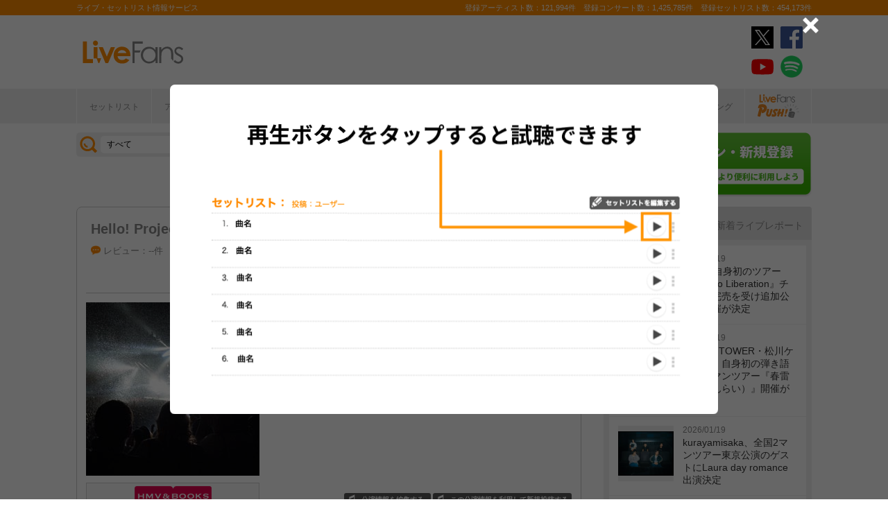

--- FILE ---
content_type: text/html; charset=UTF-8
request_url: https://www.livefans.jp/events/767986
body_size: 32327
content:


<!DOCTYPE html>
<html lang="ja" xmlns="http://www.w3.org/1999/xhtml" xmlns:og="http://ogp.me/ns#" xmlns:mixi="http://mixi-platform.com/ns#" xmlns:fb="http://ogp.me/ns/fb#">
<head>
<!-- Google Tag Manager -->
<script>(function(w,d,s,l,i){w[l]=w[l]||[];w[l].push({'gtm.start':
new Date().getTime(),event:'gtm.js'});var f=d.getElementsByTagName(s)[0],
j=d.createElement(s),dl=l!='dataLayer'?'&l='+l:'';j.async=true;j.src=
'https://www.googletagmanager.com/gtm.js?id='+i+dl;f.parentNode.insertBefore(j,f);
})(window,document,'script','dataLayer','GTM-W46QF8G');</script>
<!-- End Google Tag Manager -->


<link rel="canonical" href="https://www.livefans.jp/events/767986" /><meta name="item-image" content="https://static.livefans.jp/img/images/live/big/5148753_0.jpg?lID=767986" />
<meta name="title" content="Hello! Project ひなフェス 2017 ＠ 幕張メッセ 国際展示場 1ホール (千葉県) (2017.03.26)" />

<meta http-equiv="Content-Type" content="text/html; charset=UTF-8" />
<meta http-equiv="Content-Script-Type" content="text/javascript" />
<meta http-equiv="Content-Style-Type" content="text/css" />
<meta lang="ja" name="description" content="Hello! Project ひなフェス 2017 ＠ 幕張メッセ 国際展示場 1ホール (千葉県) (2017.03.26)のセットリスト(セトリ)や日程、会場、ライブ会場の客層の統計などライブがもっと楽しくなる情報が満載です。">
<meta lang="ja" name="keywords" content="コンサート,ライブ,ツアー,フェス,セットリスト">
<link href="/favicon.ico" type="image/x-icon" rel="icon" /><link href="/favicon.ico" type="image/x-icon" rel="shortcut icon" />	<link rel="stylesheet" href="/css/common/fa-solid.css">
	<link rel="stylesheet" href="/css/common/fontawesome.css">
<!--[if lt IE 9]>
<script src="http://ie7-js.googlecode.com/svn/version/2.1?20140220(beta4)/IE9.js"></script>
<![endif]-->
<script type="text/javascript" src="/js/google_analytics.js?update=20170713"></script><script type="text/javascript" src="/js/common/jquery-1.7.2.min.js"></script>
<script type="text/javascript" src="/js/common/jquery.page-scroller-308.js"></script>
<script type="text/javascript" src="/js/common/jquery.cookie.js"></script>
<script type="text/javascript" src="/js/common/jquery.custom.js?update=20180130"></script>
<script type="text/javascript" src="https://static.livefans.jp/js/common/layzr.min.js" async="1"></script>
<script type="text/javascript" src="/js/common/jquery.search_custom.js?verupdate=20160215"></script>
<script type="text/javascript" src="/js/common/jPages.min.js"></script>
<script type="text/javascript" src="/js/common/jquery.bxslider.min.js"></script>
<script type="text/javascript" src="/js/jquery/jquery.biggerlink.min.js"></script>
<link rel="stylesheet" type="text/css" href="/css/common/cake.common.css?verupdate=202501161700" />
<link rel="stylesheet" type="text/css" href="/css/common/single.css?verupdate=202508051200" />
<link rel="stylesheet" type="text/css" href="/css/common/setlist.css?verupdate=20190418" />
<link rel="stylesheet" type="text/css" href="/css/common/colorbox.css?verupdate=20190418" />
<script type="text/javascript" src="/js/common/jquery.colorbox-min.js"></script>
<script type="text/javascript" src="/js/common/jqModal.js?verupdate=20140530"></script>
<link rel="stylesheet" type="text/css" href="/css/common/jqModal.css" />
<script type="text/javascript" src="https://static.livefans.jp/js/common/aim_application.js?verupdate=202308171800"></script>
<script type="text/javascript" src="https://static.livefans.jp/js/common/func/live.js"></script>
<script type="text/javascript" src="https://static.livefans.jp/js/common/load-image.all.min.js"></script>
<link rel="stylesheet" type="text/css" href="https://static.livefans.jp/js/jquery/swiper.min.css" />
<script type="text/javascript" src="https://static.livefans.jp/js/jquery/swiper.jquery.min.js"></script>
<script type="text/javascript" src="https://static.livefans.jp/js/jquery/swiper.custom.js?verupdate=20190418"></script>
<script type="text/javascript" src="https://static.livefans.jp/js/common/player/lottie.min.js?v=202412051700"></script>
<link rel="stylesheet" type="text/css" href="https://static.livefans.jp/css/common/musicplayer.css?v=202506041640" />




<title>Hello! Project ひなフェス 2017 ＠ 幕張メッセ 国際展示場 1ホール (千葉県) (2017.03.26) | ライブ・セットリスト情報サービス【 LiveFans (ライブファンズ) 】</title>
<meta name="google-site-verification"content="HbO1KjIbp5-oRlHZKAhgwIPmf1vFJdA-NCSPc9yJ7zo" />


<meta name="twitter:card" content="summary_large_image"><meta name="twitter:site" content="@livefans">
<meta name="twitter:creator" content="@livefans">
<meta name="twitter:title" content="Hello! Project ひなフェス 2017 ＠ 幕張メッセ 国際展示場 1ホール (千葉県) (2017.03.26) | ライブ・セットリスト情報サービス【 LiveFans (ライブファンズ) 】">
<meta name="twitter:image:src" content="https://static.livefans.jp/img/images/live/big/5148753_0.jpg?lID=767986"><meta name="twitter:domain" content="https://www.livefans.jp/">

<meta property="og:site_name" content="livefans.jp" />
<meta property="og:title" content="Hello! Project ひなフェス 2017 ＠ 幕張メッセ 国際展示場 1ホール (千葉県) (2017.03.26) | ライブ・セットリスト情報サービス【 LiveFans (ライブファンズ) 】" />
<meta property="og:description" content="Hello! Project ひなフェス 2017 ＠ 幕張メッセ 国際展示場 1ホール (千葉県) (2017.03.26)のセットリスト(セトリ)や日程、会場、ライブ会場の客層の統計などライブがもっと楽しくなる情報が満載です。" />
<meta property="og:url" content="https://www.livefans.jp/events/767986" />
<meta property="fb:app_id" content="528283240567901" />
<meta property="og:type" content="article" /><meta property="og:image" content="https://static.livefans.jp/img/images/live/big/5148753_0.jpg?lID=767986" />


<script async='async' src='https://flux-cdn.com/client/slp/flux_livefans_AS_PB_AT.min.js'></script>
<script type="text/javascript">
				  var pbjs = pbjs || {};
				  pbjs.que = pbjs.que || [];
				</script>
<script async='async' src='https://securepubads.g.doubleclick.net/tag/js/gpt.js'></script>
<script type="text/javascript">
					  var googletag = googletag || {};
					  googletag.cmd = googletag.cmd || [];
					</script>
<script type="text/javascript">
				  var readyBids = {
				    prebid: false,
					google: false			    
				  };
				  var failSafeTimeout = 3e3;
				  // when both APS and Prebid have returned, initiate ad request
				  var launchAdServer = function () {if (!readyBids.prebid) {return;
				    }
				    requestAdServer();
				  };
				  var requestAdServer = function () {
				    if (!readyBids.google) {
				      readyBids.google = true;
				      googletag.cmd.push(function () {
				        pbjs.que.push(function () {
				          pbjs.setTargetingForGPTAsync();
				        });
				        googletag.pubads().refresh();
				      });
				    }
				  };
				</script><script type="text/javascript">
                    googletag.cmd.push(function () {
                        // add slot (defineSoltの記述
						googletag.defineSlot('/104311091/LFPC_BIT_320x50', [320, 50], 'dfp-banner-5-0').setTargeting('artist', ['%E3%83%8F%E3%83%AD%E3%83%BC%21%E3%83%97%E3%83%AD%E3%82%B8%E3%82%A7%E3%82%AF%E3%83%88']).setTargeting('song', ['%E3%81%82%E3%82%8A%E3%81%8C%E3%81%A8%E3%81%86%21%E3%81%8A%E3%81%A8%E3%82%82%E3%81%A0%E3%81%A1%E3%80%82']).addService(googletag.pubads());
						googletag.defineSlot('/9176203,104311091/1601944', ['fluid',[1, 1],[728, 90]], 'dfp-banner-16-0').addService(googletag.pubads());
						googletag.defineSlot('/9176203,104311091/1601948', ['fluid',[1, 1],[300, 250],[336, 280]], 'dfp-banner-17-0').addService(googletag.pubads());
						googletag.defineSlot('/9176203,104311091/1601949', ['fluid',[1, 1],[336, 280],[300, 250]], 'dfp-banner-18-0').addService(googletag.pubads());
						googletag.defineSlot('/9176203,104311091/1601946', ['fluid',[1, 1],[300, 250]], 'dfp-banner-20-0').addService(googletag.pubads());
						googletag.defineSlot('/9176203,104311091/1601947', ['fluid',[1, 1],[300, 250]], 'dfp-banner-21-0').addService(googletag.pubads());
						googletag.defineSlot('/9176203,104311091/1601943', ['fluid',[1, 1],[728, 90]], 'dfp-banner-22-0').addService(googletag.pubads());
						googletag.pubads().enableLazyLoad({
							fetchMarginPercent: 30,
							renderMarginPercent: 30,
							mobileScaling: 2.0
						});
                        googletag.pubads().enableSingleRequest();
                        googletag.pubads().disableInitialLoad();
                        googletag.enableServices();
                        pbjs.que.push(function () {
                            pbFlux.prebidBidder();
                        });
                    });
                </script>
<script type="text/javascript">
				  setTimeout(function () {
				    requestAdServer();
				  }, failSafeTimeout);
				</script>
</head>

<body id="body_selection">
<!-- Google Tag Manager (noscript) -->
<noscript><iframe src="https://www.googletagmanager.com/ns.html?id=GTM-W46QF8G"
height="0" width="0" style="display:none;visibility:hidden"></iframe></noscript>
<!-- End Google Tag Manager (noscript) -->
<!-- // liveood banner -->
<div id="bannerLf">
</div>
<div id="bannerRt">
</div>





	<!-- // HEADER -->
	<div id="header">
		<div class="seoArea">
			<div class="inner">
				<p class="seoTxt">ライブ・セットリスト情報サービス</p>
				<p class="numbers">登録アーティスト数：121,994件　登録コンサート数：1,425,785件　登録セットリスト数：454,173件</p>
			</div>
		</div>
		<!-- //.SEOAREA -->
		<div id="headerMiddle" class="inner">
			<h1 class="logo"><a href="/"><img src="https://static.livefans.jp/img/common/img-logo.svg" alt="ライブ・セットリスト情報サービス - LiveFans (ライブファンズ)" width="147" height="34" /></a></h1>
			<div id="bannerHeaderTop" class="bannerBox">
				
<!-- /9176203,104311091/1601944 -->
<div id='dfp-banner-16-0' class='adCenter' style='height:90px; width:728px;'>
<script>
googletag.cmd.push(function() { googletag.display('dfp-banner-16-0'); });
</script>
</div>			</div>
			<!-- //#BANNERHEADERTOP -->
			<ul class="snsNav"><li><a href="https://x.com/livefans" target="_blank" onClick="ga('send', 'event', '外部リンク', '公式SNSリンククリック', 'Hello! Project ひなフェス 2017 ＠ 幕張メッセ 国際展示場 1ホール (千葉県) (2017.03.26),https://www.livefans.jp/events/767986,ヘッダー,twitter');"><img src="https://static.livefans.jp/img/common/sns/icon-X.svg" alt="twitter" height="32" width="32" /></a></li><li><a href="https://www.facebook.com/livefans" target="_blank" onClick="ga('send', 'event', '外部リンク', '公式SNSリンククリック', 'Hello! Project ひなフェス 2017 ＠ 幕張メッセ 国際展示場 1ホール (千葉県) (2017.03.26),https://www.livefans.jp/events/767986,ヘッダー,facebook');"><img src="https://static.livefans.jp/img/common/sns/icon-facebook.svg" alt="facebook" height="32" width="32" /></a></li><li><a href="https://www.youtube.com/channel/UCfH5b3DhV7AL-p0yX_zizTA" target="_blank" onClick="ga('send', 'event', '外部リンク', '公式SNSリンククリック', 'Hello! Project ひなフェス 2017 ＠ 幕張メッセ 国際展示場 1ホール (千葉県) (2017.03.26),https://www.livefans.jp/events/767986,ヘッダー,youtube');"><img src="https://static.livefans.jp/img/common/sns/icon-youtube.svg" alt="youtubeチャンネル" height="32" width="32" /></a></li><li><a href="https://open.spotify.com/user/nb3gnvy7qphzbzt8zgeiw4tms?si=-yqPoMdkThSm89_7Adk5tg" target="_blank" onClick="ga('send', 'event', '外部リンク', '公式SNSリンククリック', 'Hello! Project ひなフェス 2017 ＠ 幕張メッセ 国際展示場 1ホール (千葉県) (2017.03.26),https://www.livefans.jp/events/767986,ヘッダー,spotify');"><img src="https://static.livefans.jp/img/common/sns/icon-spotify.png" alt="spotify" height="32" width="32" /></a></li></ul>		</div>
		<!-- //HEADERMIDDLE -->
		<div id="headNav">
			<ul class="inner">
				<!--<li><a href="/">ホーム</a></li>-->
				<li><a href="/setlist">セットリスト</a></li>
				<!--<li><a href="/live">ライブ・フェス情報</a></li>-->
				<li><a href="/artist">アーティスト</a></li>
				<li><a href="/venue">会場</a></li>
				<li><a href="/tickets">チケット</a></li>
				<li><a href="/search/online?option=1&amp;setlist=0&amp;online=on&amp;year=after&amp;sort=e2">オンラインライブ</a></li>
				<li><a href="/matome">編集部</a></li>
				<li><a href="/report">レポート</a></li>
				<!--<li><a href="/column">連載</a></li>-->
				<li><a href="/news">ニュース</a></li>
				<li><a href="/live_qa" target="new">ライブQ&A</a></li>
				<li><a href="/special">企画</a></li>
								<li><a href="/rank">ランキング</a></li>
				<li  class="livefansPush"><a href="/push"><img src="https://static.livefans.jp/img/images/push_artist/common/livefanspushB.svg" width="60" height="34" alt="LiveFans Push!" /></a></li>			</ul>
		</div>
		<!-- //#HEADNAV -->
		<!-- // BillboardLIVE -->
		<!--<h6><a href="/billboard-live"><img src="/img/common/navBlbd.gif" alt="BillboardLIVE" width="147" height="29" /></a></h6>-->
		<!-- // BillboardLIVE -->
		<!-- <p class="menubnr"><a href="/tvguide?ref=menu"><img src="/img/data/nav_tvguide.png" alt="LiveFans 音楽番組ガイド" width="147" height="29" /></a></p>-->
	</div>
	<!-- // HEADER -->

	<!-- // WRAP -->
	<div id="wrap">



<!-- // CONTAINER -->
<div id="container">


<!-- //#CONTAINERHEAD -->
<div id="containerHead">

<div class="left">
<!-- // SEARCHBOX -->
<div id="searchBox">
<form name="searchBox" action="/search" onsubmit="return check_keyword()">
<select name="option">
<option value="1" >すべて</option>
<option value="2" >セットリストを探す</option>
<option value="6" >アーティストを探す</option>
<option value="3" >ライブを探す</option>
<option value="4" >フェスを探す</option>
<!-- <option value="5" >ツアー</option> -->
<!-- <option value="7" >ライブレポート</option> -->
<!-- <option value="8" >特集</option> -->
</select>
<input type="text" name="keyword" id ="keyword" accesskey="s" value="" maxlength="50" />
<p><input type="submit" id="seach_btn" value="検 索" /></p>

<p class="narrowBtn">ジャンル検索</p>

<div class="searchBoxIn" style="display:none">
<dl>
<dt>音楽ジャンル</dt><dd>
<select name="genre">
<option value="all">すべて</option>

<option value="B1"  >ポップス</option>
<option value="B2"  >ロック</option>
<option value="B3"  >オルタナティブ／パンク</option>
<option value="B4"  >ハードロック／メタル</option>
<option value="B5"  >フォーク／ニューミュージック</option>
<option value="B6"  >ヒップホップ／ラップ</option>
<option value="B7"  >R&B／ソウル</option>
<option value="B8"  >レゲエ</option>
<option value="B9"  >ブルース</option>
<option value="B12"  >エレクトロニカ／ダンス</option>
<option value="B14"  >ジャズ／フュージョン</option>
<option value="B15"  >クラシック</option>
<option value="B16"  >イージーリスニング</option>
<option value="B17"  >歌謡曲</option>
<option value="B18"  >演歌</option>
<option value="B19"  >日本伝統音楽／民謡</option>
<option value="B20"  >アイドル</option>
<option value="B21"  >アニメ／ゲーム／声優</option>
<option value="B22"  >ヴィジュアル系</option>
<option value="B23"  >K-POP</option>
<option value="B24"  >アジア／ワールド</option>
<option value="B28"  >ミュージカル／演劇</option>
<option value="B99"  >その他</option></select></dd>
</dl>

</div>
</form>
</div>
<!-- // SEARCHBOX -->
<div class="btn"><a href="/events" class="opalink">新規情報投稿</a></div>
</div>
<!-- //.LEFT -->
<div class="right">
<div class="login"><a href=/users/login><img src="https://static.livefans.jp/img/common/btn-login.png" alt="ログイン・新規登録" height="93" width="226" /></a></div><input type="hidden" id="user_id" value="" />
</div>
<!-- //.RIGHT -->

</div>
<!-- //#CONTAINERHEAD -->

<head>
	
<link rel="stylesheet" type="text/css" href="/css/themes/slick-home.css?update=20240604" />
<script type="text/javascript" src="/js/common/push_artist/common/slick.min.js"></script></head>
<!-- Livestream IDS -->
<link rel="stylesheet" href="https://fonts.googleapis.com/css?family=Roboto|Open+Sans">
<link rel="stylesheet" href="https://maxcdn.bootstrapcdn.com/font-awesome/4.7.0/css/font-awesome.min.css">
<!-- //Livestream IDS -->
<div id="content"><!-- // CONTENT -->

<script src="https://js-cdn.music.apple.com/musickit/v3/musickit.js?v=1768807651" data-web-components async></script>
<script>
	window.dataObject = {"pageData":{"eventId":"767986"},"applemusic":{"isLoggedIn":false,"developerToken":"eyJhbGciOiJFUzI1NiIsImtpZCI6IjY1RDJZV1E5SzMiLCJ0eXAiOiJKV1QifQ.eyJpc3MiOiJRVlA5NlU4QzhVIiwiaWF0IjoxNzY4ODA3NjQ4LCJleHAiOjE3NzEzOTk2NDh9.xkHj-v9Brsrj5C9-9XCfj9rwXyCwbK2spEhOsvSMJYBmEwWS8eFJw9wx048uu4OotKRxlyhTZhZ4EuqerniLIw","playerQueue":{"stype":"1","current":0,"tracks":[{"index":0,"lf_song_id":"467028","stype":"1","track_id":"1214795532","track_name":"The Curtain Rises","artist_id":"null","artist_name":"\u2103-ute","album_id":"null","album_name":"To Tomorrow\/\u30d5\u30a1\u30a4\u30ca\u30eb\u30b9\u30b3\u30fc\u30eb\/The Curtain Rises - EP","artwork_url":"https:\/\/is1-ssl.mzstatic.com\/image\/thumb\/Music111\/v4\/88\/b4\/48\/88b448ed-0dea-aabe-8c7e-2f62097df3f6\/iEPCE7322.jpg\/1400x1593bb.jpg","artwork_url_small":"https:\/\/is1-ssl.mzstatic.com\/image\/thumb\/Music111\/v4\/88\/b4\/48\/88b448ed-0dea-aabe-8c7e-2f62097df3f6\/iEPCE7322.jpg\/1400x1593bb.jpg","preview_url":"","link_url":"https:\/\/music.apple.com\/jp\/album\/null?i=1214795532"}]},"playlistInfo":{"title":"Hello! Project \u3072\u306a\u30d5\u30a7\u30b9 2017","description":"2017\/03\/26 (\u65e5)\u300011:00 \u958b\u6f14\n@\u5e55\u5f35\u30e1\u30c3\u30bb \u56fd\u969b\u5c55\u793a\u5834 1\u30db\u30fc\u30eb (\u5343\u8449\u770c)\n\n[\u51fa\u6f14]\n\u3064\u3070\u304d\u30d5\u30a1\u30af\u30c8\u30ea\u30fc \/ Buono! \/ \u3053\u3076\u3057\u30d5\u30a1\u30af\u30c8\u30ea\u30fc \/ \u30ab\u30f3\u30c8\u30ea\u30fc\u30fb\u30ac\u30fc\u30eb\u30ba \/ Juice\uff1dJuice \/ \u30a2\u30f3\u30b8\u30e5\u30eb\u30e0 \/ \u2103-ute \/ \u30e2\u30fc\u30cb\u30f3\u30b0\u5a18\u3002'17 \/ \u30cf\u30ed\u30d7\u30ed\u7814\u4fee\u751f\n\ncreated by LiveFans\nhttps:\/\/www.livefans.jp\/events\/767986"}},"layout":"pc"}</script>


<div class="grayTheme">

<div class="dataBlock"><!-- // Data -->

<div class="head">
<h3 class="liveName"><a href="/groups/84158">Hello! Project ひなフェス 2017</a></h3>
<div class="button">
<div class="buttonBlock">
<div class="userlist"><a href="/events_clip/follower_users/767986">
<div class="user-digest"><div class="user-thumb-small"><img src="https://static.livefans.jp/img/data/user_image120px.gif" alt="" /></div><div class="user-thumb-small"><img src="https://static.livefans.jp/img/data/user_image120px.gif" alt="" /></div></div>
<div class="follow-count">
<span class="subTtl">クリップ</span>2<span>人</span>
</div></a>
</div>
<a href="/clip" title="クリップする" class="btnClip icon-at-clip-add"></a>
</div>
<div class="buttonBlock">
<div class="userlist"><a href="/events_attend/follower_users/767986">
<div class="user-digest"><div class="user-thumb-small"><img src="https://static.livefans.jp/img/contents/user/103928/user_103928_20230829121103_50_66.jpg" alt="" /></div><div class="user-thumb-small"><img src="https://static.livefans.jp/img/contents/user/36318/user_36318_20230822123511_50_50.jpg" alt="" /></div><div class="user-thumb-small"><img src="https://static.livefans.jp/img/data/user_image120px.gif" alt="" /></div><div class="user-thumb-small"><img src="https://static.livefans.jp/img/data/user_image120px.gif" alt="" /></div><div class="user-thumb-small"><img src="https://static.livefans.jp/img/data/user_image120px.gif" alt="" /></div></div>
<div class="follow-count">
<span class="subTtl">参加した</span>8<span>人</span>
</div></a>
</div><a href="/clip" class="btnClip icon-join-add" title="参加した" "></a>
</div></div>
<ul class="dataList">
<li>
<p class="attribute">
<a href="#attribute">レビュー：--件</a>
</p></li>
<li><i class="icon-at-clip"></i>クリップ：2</li>
<li><p class="genres" ><span>アイドル</span><span>ポップス</span></p></li>
</ul>
</div><dl><dt><img src="https://static.livefans.jp/img/images/live/big/5148753_0.jpg?lID=767986" alt="" width="250" height="250" /></dt>
<dd class="bnrTRO"><a href="http://click.linksynergy.com/fs-bin/click?id=6pqpGxpi1xI&subid=&offerid=314039.1&type=10&tmpid=1161&RD_PARM1=http%3A%2F%2Fwww.hmv.co.jp%2F" onclick="ga('send', 'event', '外部リンク', 'HMV&BOOKS online（イベント）', 'Hello! Project ひなフェス 2017,,http://click.linksynergy.com/fs-bin/click?id=6pqpGxpi1xI&amp;subid=&amp;offerid=314039.1&amp;type=10&amp;tmpid=1161&amp;RD_PARM1=http%3A%2F%2Fwww.hmv.co.jp%2F');  sendActionLog('25','0', 'ef34b236341236691a74fe64c560b12567ce70f4', 'https://www.livefans.jp/', '60527', '0', '0', '8', '13' ); " class="gosearch" target="_new"><img src="https://static.livefans.jp/img/data/bnrHMV.png?update=20180119" width="250" height="50" /></a></dd>
<dd class="bnrTRO"><a href="http://ck.jp.ap.valuecommerce.com/servlet/referral?sid=3420620&pid=885406597&vc_url=http%3A%2F%2Ftower.jp" onclick="ga('send', 'event', '外部リンク', 'TOWER RECORDS（イベント）', 'Hello! Project ひなフェス 2017,,http://ck.jp.ap.valuecommerce.com/servlet/referral?sid=3420620&amp;pid=885406597&amp;vc_url=http%3A%2F%2Ftower.jp');  sendActionLog('25','0', 'ef34b236341236691a74fe64c560b12567ce70f4', 'https://www.livefans.jp/', '60527', '0', '0', '5', '13' ); " class="gosearch" target="_new"><img src="https://static.livefans.jp/img/data/bnrTRO.gif" width="250" height="50" /></a></dd>
</dl>
<div class="profile">
<p class="date">2017/03/26 (日)　11:00 開演</p>
<address><a href="/venues/2" >＠幕張メッセ 国際展示場 1ホール (千葉県)</a></address></address>[出演]
<h4 class="artistName">
<a href="/artists/60527">つばきファクトリー</a> / 
<a href="/artists/217">Buono!</a> / 
<a href="/artists/57783">こぶしファクトリー</a> / 
<a href="/artists/54982">カントリー・ガールズ</a> / 
<a href="/artists/23890">Juice=Juice</a> / 
<a href="/artists/54330">アンジュルム</a> / 
<a href="/artists/207">℃-ute</a> / 
<a href="/artists/89000">モーニング娘。&#039;17</a> / 
<a href="/artists/18104">ハロプロ研修生</a>
</h4><form action="/events/new/concert" name="CopyLive" id="CopyLive"  method="post">
<input type="hidden" name="data[event][event_id]" value="" id="eventEventId"/>
<input type="hidden" name="data[event][back_event_id]" value="767986" id="eventBackEventId"/>
<input type="hidden" name="data[event][taiban]" value="off" id="eventTaiban"/>
<input type="hidden" name="data[event][tour]" value="Hello! Project ひなフェス 2017" id="eventTour"/>
<input type="hidden" name="data[event][event_kind]" value="2" id="eventEventKind"/>
<input type="hidden" name="data[event][field_lock]" value="" id="eventFieldLock"/>
<input type="hidden" name="data[event][group_id]" value="84158" id="eventGroupId"/>
<input type="hidden" name="data[event][place_name]" value="" id="eventPlaceName"/>
<input type="hidden" name="data[event][holding_date]" value="" id="eventHoldingDate"/>
<input type="hidden" name="data[event][hour]" value="99" id="eventHour"/>
<input type="hidden" name="data[event][minite]" value="99" id="eventMinite"/>
<input type="hidden" name="data[event][memo]" value="" id="eventMemo"/>
<input type="hidden" name="data[event][online_type]" value="0" id="eventOnlineType"/>
<input type="hidden" name="data[event][online_platform_count]" value="0" id="eventOnlinePlatformCount"/>
<input type="hidden" name="data[event][guest_count]" value="0" id="eventGuestCount"/>
<input type="hidden" name="data[event][artist_count]" value="9" id="eventArtistCount"/>
<input type="hidden" name="data[event][artist_name_1]" value="つばきファクトリー" id="eventArtistName1"/>
<input type="hidden" name="data[event][artist_name_2]" value="Buono!" id="eventArtistName2"/>
<input type="hidden" name="data[event][artist_name_3]" value="こぶしファクトリー" id="eventArtistName3"/>
<input type="hidden" name="data[event][artist_name_4]" value="カントリー・ガールズ" id="eventArtistName4"/>
<input type="hidden" name="data[event][artist_name_5]" value="Juice=Juice" id="eventArtistName5"/>
<input type="hidden" name="data[event][artist_name_6]" value="アンジュルム" id="eventArtistName6"/>
<input type="hidden" name="data[event][artist_name_7]" value="℃-ute" id="eventArtistName7"/>
<input type="hidden" name="data[event][artist_name_8]" value="モーニング娘。&#039;17" id="eventArtistName8"/>
<input type="hidden" name="data[event][artist_name_9]" value="ハロプロ研修生" id="eventArtistName9"/>
</form>
<form action="/events/edit/concert" name="EditLive" id="EditLive"  method="post">
<input type="hidden" name="data[event][event_id]" value="767986" id="eventEventId"/>
<input type="hidden" name="data[event][taiban]" value="off" id="eventTaiban"/>
<input type="hidden" name="data[event][tour]" value="Hello! Project ひなフェス 2017" id="eventTour"/>
<input type="hidden" name="data[event][event_kind]" value="2" id="eventEventKind"/>
<input type="hidden" name="data[event][field_lock]" value="0" id="eventFieldLock"/>
<input type="hidden" name="data[event][group_id]" value="84158" id="eventGroupId"/>
<input type="hidden" name="data[event][place_name]" value="幕張メッセ 国際展示場 1ホール" id="eventPlaceName"/>
<input type="hidden" name="data[event][stage_id]" value="" id="eventStageId"/>
<input type="hidden" name="data[event][stage_name]" value="" id="eventStageName"/>
<input type="hidden" name="data[event][ptype]" value="1" id="eventPtype"/>
<input type="hidden" name="data[event][holding_date]" value="2017/03/26" id="eventHoldingDate"/>
<input type="hidden" name="data[event][holding_time]" value="11:00:00" id="eventHoldingTime"/>
<input type="hidden" name="data[event][hour]" value="11" id="eventHour"/>
<input type="hidden" name="data[event][minite]" value="00" id="eventMinite"/>
<input type="hidden" name="data[event][memo]" value="" id="eventMemo"/>
<input type="hidden" name="data[event][online_type]" value="0" id="eventOnlineType"/>
<input type="hidden" name="data[event][online_platform_count]" value="0" id="eventOnlinePlatformCount"/>
<input type="hidden" name="data[event][artist_count]" value="9" id="eventArtistCount"/>
<input type="hidden" name="data[event][guest_count]" value="0" id="eventGuestCount"/>
<input type="hidden" name="data[event][artist_name_1]" value="つばきファクトリー" id="eventArtistName1"/>
<input type="hidden" name="data[event][artist_lock_1]" value="0" id="eventArtistLock1"/>
<input type="hidden" name="data[event][artist_name_2]" value="Buono!" id="eventArtistName2"/>
<input type="hidden" name="data[event][artist_lock_2]" value="0" id="eventArtistLock2"/>
<input type="hidden" name="data[event][artist_name_3]" value="こぶしファクトリー" id="eventArtistName3"/>
<input type="hidden" name="data[event][artist_lock_3]" value="0" id="eventArtistLock3"/>
<input type="hidden" name="data[event][artist_name_4]" value="カントリー・ガールズ" id="eventArtistName4"/>
<input type="hidden" name="data[event][artist_lock_4]" value="0" id="eventArtistLock4"/>
<input type="hidden" name="data[event][artist_name_5]" value="Juice=Juice" id="eventArtistName5"/>
<input type="hidden" name="data[event][artist_lock_5]" value="0" id="eventArtistLock5"/>
<input type="hidden" name="data[event][artist_name_6]" value="アンジュルム" id="eventArtistName6"/>
<input type="hidden" name="data[event][artist_lock_6]" value="0" id="eventArtistLock6"/>
<input type="hidden" name="data[event][artist_name_7]" value="℃-ute" id="eventArtistName7"/>
<input type="hidden" name="data[event][artist_lock_7]" value="0" id="eventArtistLock7"/>
<input type="hidden" name="data[event][artist_name_8]" value="モーニング娘。&#039;17" id="eventArtistName8"/>
<input type="hidden" name="data[event][artist_lock_8]" value="0" id="eventArtistLock8"/>
<input type="hidden" name="data[event][artist_name_9]" value="ハロプロ研修生" id="eventArtistName9"/>
<input type="hidden" name="data[event][artist_lock_9]" value="0" id="eventArtistLock9"/>
</form><p class="tticons">
<span class="tticon tclone"><a href="javascript:void(0)" onclick="document.CopyLive.submit(); return false;">この公演情報を利用して新規投稿する</a></span>
<span class="tticon tedit"><a href="javascript:void(0)" onclick="document.EditLive.submit(); return false;">公演情報を編集する</a></span>
</p>
<p class="brief"><a href="/contact/1/767986">▼公演情報の誤りを報告する</a></p>
<ul class="shareLink nopscr"><!-- // socialicons -->
<li class="twitter x"><a href="https://x.com/share?original_referer=https://www.livefans.jp/events/767986&text=Hello! Project ひなフェス 2017 ＠ 幕張メッセ 国際展示場 1ホール (千葉県) (2017.03.26) - LiveFans(ライブファンズ)&hashtags=livefans" onclick="window.open(this.href, 'tweetwindow', 'width=550, height=450,personalbar=0,toolbar=0,scrollbars=1,resizable=1'); ga('send', 'event', 'コンテンツクリック', 'シェアボタンクリック', 'Twitterシェア,event,Hello! Project ひなフェス 2017 ＠ 幕張メッセ 国際展示場 1ホール (千葉県) (2017.03.26)'); return false; " rel="nofollow"><svg version="1.1" id="icon-twitter-x" xmlns="http://www.w3.org/2000/svg" xmlns:xlink="http://www.w3.org/2000/xlink" x="0px" y="0px" viewBox="0 0 32.3 26.3" style="fill:#000;" width="20" height="16"><path class="st0" d="M18.093 14.3155L26.283 5H24.3422L17.2308 13.0885L11.551 5H5L13.589 17.2313L5 27H6.94088L14.4507 18.4583L20.449 27H27L18.0925 14.3155H18.093ZM15.4347 17.339L14.5644 16.1211L7.6402 6.42965H10.6213L16.2092 14.2509L17.0795 15.4689L24.3431 25.6354H21.3621L15.4347 17.3395V17.339Z" fill="white"/></svg> ポスト</a></li>
<li class="facebook"><a href="https://www.facebook.com/share.php?u=https://www.livefans.jp/events/767986" onclick="window.open(this.href, 'FBwindow');ga('send', 'event', 'コンテンツクリック', 'シェアボタンクリック', 'Facebookシェア,event,Hello! Project ひなフェス 2017 ＠ 幕張メッセ 国際展示場 1ホール (千葉県) (2017.03.26)');  return false;" rel="nofollow"><svg version="1.1" id="icon-facebook" xmlns="http://www.w3.org/2000/svg" xmlns:xlink="http://www.w3.org/1999/xlink" x="0px" y="0px" viewBox="0 0 34.3 34.3" width="16" height="16" style="fill:#fff"><path id="White_2_" class="st0" d="M32.4,0L1.9,0C0.8,0,0,0.8,0,1.9l0,30.5c0,1,0.8,1.9,1.9,1.9l16.4,0l0-13.3l-4.5,0l0-5.2l4.5,0l0-3.8c0-4.4,2.7-6.8,6.7-6.8c1.9,0,3.5,0.1,4,0.2l0,4.6l-2.7,0c-2.2,0-2.6,1-2.6,2.5l0,3.3l5.1,0L28.2,21l-4.5,0l0,13.3l8.7,0c1,0,1.9-0.8,1.9-1.9l0-30.5C34.3,0.8,33.5,0,32.4,0z"/></svg> シェア</a></li>
<li class="line"><a href="https://line.naver.jp/R/msg/text/?Hello! Project ひなフェス 2017 ＠ 幕張メッセ 国際展示場 1ホール (千葉県) (2017.03.26) - LiveFans(ライブファンズ)
https://www.livefans.jp/events/767986" target="_blank" onclick="ga('send', 'event', 'コンテンツクリック', 'シェアボタンクリック', 'Lineシェア,event,Hello! Project ひなフェス 2017 ＠ 幕張メッセ 国際展示場 1ホール (千葉県) (2017.03.26)');" rel="nofollow"><svg version="1.1" id="icon-line" xmlns="http://www.w3.org/2000/svg" xmlns:xlink="http://www.w3.org/1999/xlink" x="0px" y="0px" viewBox="0 0 46.6 44.4" style="fill:#fff;" width="20" height="16"><path class="st0" d="M23.3,0C10.5,0,0,8.5,0,18.9c0,9.3,8.3,17.2,19.5,18.6c0.8,0.1,1.7,0.4,2,1.2c0.2,0.6,0.2,1.5,0.1,2.1c0,0-0.3,1.6-0.3,2c-0.1,0.6-0.5,2.3,2,1.3c2.4-1.1,13.4-8,18.3-13.6c3.4-3.7,5-7.5,5-11.6C46.6,8.5,36.2,0,23.3,0z M15.4,23.9c0,0.2-0.2,0.4-0.4,0.4H8.9c-0.1,0-0.2,0-0.3-0.1c-0.1-0.1-0.1-0.2-0.1-0.3v-9.6c0-0.2,0.2-0.4,0.4-0.4h1.5c0.2,0,0.4,0.2,0.4,0.4V22H15c0.2,0,0.4,0.2,0.4,0.4V23.9z M19.2,23.9c0,0.2-0.2,0.4-0.4,0.4h-1.5c-0.2,0-0.4-0.2-0.4-0.4v-9.6c0-0.2,0.2-0.4,0.4-0.4h1.5c0.2,0,0.4,0.2,0.4,0.4V23.9z M30,24.1c0,0.2-0.2,0.4-0.4,0.4h-1.5H28l-0.1-0.1l-4.4-6v5.7c0,0.2-0.2,0.4-0.4,0.4h-1.5c-0.2,0-0.4-0.2-0.4-0.4v-0.2v-9.4v-0.1h0c0.1-0.2,0.2-0.3,0.4-0.3h1.5l4.4,6v-5.8c0-0.2,0.2-0.4,0.4-0.4h1.5c0.2,0,0.4,0.2,0.6,0.6V24.1z M38.3,15.9c0,0.2-0.2,0.4-0.4,0.4h-4.2V18h4.2c0.2,0,0.4,0.2,0.4,0.4v1.5c0,0.2-0.2,0.4-0.4,0.4h-4.2V22h4.2c0.2,0,0.4,0.2,0.4,0.4v1.5c0,0.2-0.2,0.4-0.4,0.4h-6.1c-0.1,0-0.2,0-0.3-0.1c-0.1-0.1-0.1-0.2-0.1-0.3v-9.6c0-0.1,0-0.2,0.1-0.3c0.1-0.1,0.2-0.1,0.3-0.1h6.1c0.2,0,0.4,0.2,0.4,0.5V15.9z"/></svg> LINEで送る</a></li>
<li class="hatena"><a href="http://b.hatena.ne.jp/add?mode=confirm&url=https://www.livefans.jp/events/767986" target="_blank" rel="nofollow"><svg version="1.1" id="icon-hatena" xmlns="http://www.w3.org/2000/svg" xmlns:xlink="http://www.w3.org/1999/xlink" x="0px" y="0px" viewBox="0 0 46.6 44.4" style="fill:#fff;" width="16" height="16" xml:space="preserve"><g><path class="st0" d="M21.7,20.7c2.5-0.7,4.2-1.6,5.4-3s1.7-3,1.7-5.2c0-1.6-0.4-3.2-1.1-4.6c-0.8-1.3-1.9-2.4-3.3-3.2C23,4,21.6,3.5,19.8,3.2S15,2.8,10.6,2.8H0v38.8h11c4.4,0,7.6-0.1,9.5-0.4c1.9-0.3,3.6-0.8,4.9-1.5c1.6-0.8,2.9-2.1,3.7-3.7c0.9-1.6,1.3-3.4,1.3-5.5c0-2.9-0.8-5.2-2.3-6.9C26.6,21.8,24.4,20.9,21.7,20.7z M9.8,11.4h2.3c2.6,0,4.4,0.3,5.3,0.9c0.9,0.6,1.3,1.6,1.3,3.1s-0.5,2.4-1.5,3c-1,0.6-2.8,0.9-5.4,0.9H9.8V11.4z M18.8,33.7L18.8,33.7c-1,0.6-2.8,0.9-5.3,0.9H9.8v-8.5h3.9c2.6,0,4.3,0.3,5.3,1c0.9,0.6,1.4,1.8,1.4,3.4C20.4,32.2,19.9,33,18.8,33.7z"/><ellipse transform="matrix(0.9732 -0.2298 0.2298 0.9732 -7.3166 10.558)" class="st0" cx="41.7" cy="36.7" rx="4.9" ry="4.9"/><rect x="37.4" y="2.8" class="st0" width="8.5" height="25.9"/></g></svg> ブックマーク</a></li></ul><!-- // socialicons -->
</div></div><!-- // Data -->
<!-- Livestream IDS -->
<!-- popup -->

  <div class="online-modal" id="modal">
  	<!--
    <div class="online-modal-header">
      <div class="title">Example Modal</div>
      <button data-close-button class="close-button">&times;</button>
    </div>
	-->
    <div class="online-modal-body">
		<p>外部サイトへ遷移します。よろしければURLをクリックしてください。</p>
		<a id="online-modal-link-url" href="#" target="_new"></a>
    </div>
  </div>
<div id="online-modal-overlay"></div>
<!-- //popup  -->
<!-- //Livestream IDS -->
<!-- skiyaki fc banner -->
<!-- // skiyaki fc banner -->

	<div id="bannerContentTop" class="bannerBox bannerRectangle">
		<div class="bannerBoxLeft">
			
<!-- /9176203,104311091/1601948 -->
<div id='dfp-banner-17-0' class='adCenter' style='height:280px; width:336px;'>
<script>
googletag.cmd.push(function() { googletag.display('dfp-banner-17-0'); });
</script>
</div>		</div>
	<div class="bannerBoxRight">
		
<!-- /9176203,104311091/1601949 -->
<div id='dfp-banner-18-0' class='adCenter' style='height:280px; width:336px;'>
<script>
googletag.cmd.push(function() { googletag.display('dfp-banner-18-0'); });
</script>
</div>	</div>
</div>

<!-- // RelatedSite-->
<!-- // RelatedSite-->
<script>
        $(function() {
            $('.banner-slider').slick({
                slidesToShow: 1,
                slidesToScroll: 1,
                arrows: false,
                centerMode: true,
                centerPadding: '198px'
            })
        })
</script>
<br>




<div class="setBlock nopscr"><!-- // SetList -->

<h4>セットリスト： <span><a href="/users/prf/59dc111daAb6e4a1">投稿：k4209m</a></span></h4>
<form action="/setlists/edit" name="EditSetlist" id="EditSetlist"  method="post">
<input type="hidden" name="data[event][event_id]" value="767986" id="eventEventId"/>
<input type="hidden" name="data[event][title]" value="Hello! Project ひなフェス 2017 " id="eventTitle"/>
<input type="hidden" name="data[event][sub_title]" value=" 幕張メッセ 国際展示場 1ホール (千葉県) (2017.03.26)" id="eventSubTitle"/>
<input type="hidden" name="data[event][event_kind]" value="2" id="eventEventKind"/>
<input type="hidden" name="data[event][hl_date]" value="2017/03/26 (日)" id="eventHlDate"/>
<input type="hidden" name="data[event][event_artist_name]" value="" id="eventEventArtistName"/>
<input type="hidden" name="data[setlist][setlist_id]" value="256390" id="setlistSetlistId"/>
<input type="hidden" name="data[setlist][edit_flg]" value="1" id="setlistEditFlg"/>
<p class="tticons"><span class="tticon tlist"><a href="javascript:void(0)" onclick="document.EditSetlist.submit(); return false;">セットリストを編集する</a></span></p>
</form><div class="">
<table>
<tr>
<td class="pcsl1 rnd rnd2 sl1 "><div class="nomble"></div>
<div class="ttl"><a href="/songs/446807">急がば回れ</a><br /><span>（こぶしファクトリー）</span></div>
<div class="menuIcons">
	<div id="player-modaloverlay-menu" class="player-subscription-modaloverlay"></div>
	<div id="player-modal-menu446807" class="player-subscription-modal player-modal-menu">
		<div id="player-modalclose-menu" class="player-subscription-modal-close"></div>
		<div class="sec-service"></div>
		<div class="sec-connect"><a href="http://www.uta-net.com/user/phplib/Link.php?ID=219577" onclick="ga('send', 'event', '外部リンク', 'セットリスト楽曲リンク（歌詞）', '急がば回れ,こぶしファクトリー,http://www.uta-net.com/user/phplib/Link.php?ID=219577');  sendActionLog('25','0', 'ef34b236341236691a74fe64c560b12567ce70f4', 'https://www.livefans.jp/', '57783', '446807', '0', '2', '13' ); " class="btn-menu utanet" target="_new">歌詞</a><a href="http://www.youtube.com/results?search_query=%E3%81%93%E3%81%B6%E3%81%97%E3%83%95%E3%82%A1%E3%82%AF%E3%83%88%E3%83%AA%E3%83%BC+%E6%80%A5%E3%81%8C%E3%81%B0%E5%9B%9E%E3%82%8C" onclick="ga('send', 'event', '外部リンク', 'セットリスト楽曲リンク（YouTube）', '急がば回れ,こぶしファクトリー,http://www.youtube.com/results?search_query=%E3%81%93%E3%81%B6%E3%81%97%E3%83%95%E3%82%A1%E3%82%AF%E3%83%88%E3%83%AA%E3%83%BC+%E6%80%A5%E3%81%8C%E3%81%B0%E5%9B%9E%E3%82%8C');  sendActionLog('25','0', 'ef34b236341236691a74fe64c560b12567ce70f4', 'https://www.livefans.jp/', '57783', '446807', '0', '1', '13' ); " class="btn-menu youtube" target="_new" >youtube</a>
			<a href="#modalBox446807" class="btn-menu gobuy" onclick="ga('send', 'event', '外部リンク', 'セットリスト楽曲購入リンクポップアップ', '急がば回れ,こぶしファクトリー');">購入</a>
			<a href="" class="btn-menu track-detail">曲の詳細を見る</a>
			<a href="" class="btn-menu track-link">曲をサブスクと紐付ける</a>
		</div>
		<div class="sec-contact">
			<a href="" class="track-contact" data-google-interstitial="false">曲の紐付けについて指摘/訂正する</a>
		</div>
	</div><div id="modalBox446807" class="modalBox"><h4>急がば回れ</h4><dl><dd><ul><li class="itunes">iTunes Store<a href="http://search.itunes.apple.com/WebObjects/MZSearch.woa/wa/search?term=%E3%81%93%E3%81%B6%E3%81%97%E3%83%95%E3%82%A1%E3%82%AF%E3%83%88%E3%83%AA%E3%83%BC+%E6%80%A5%E3%81%8C%E3%81%B0%E5%9B%9E%E3%82%8C&uo=4&at=10lcb7" onclick="ga('send', 'event', '外部リンク', 'セットリスト楽曲リンク（iTunes）', '急がば回れ,こぶしファクトリー,http://search.itunes.apple.com/WebObjects/MZSearch.woa/wa/search?term=%E3%81%93%E3%81%B6%E3%81%97%E3%83%95%E3%82%A1%E3%82%AF%E3%83%88%E3%83%AA%E3%83%BC+%E6%80%A5%E3%81%8C%E3%81%B0%E5%9B%9E%E3%82%8C&amp;uo=4&amp;at=10lcb7');  sendActionLog('25','0', 'ef34b236341236691a74fe64c560b12567ce70f4', 'https://www.livefans.jp/', '57783', '446807', '0', '3', '13' ); " class="gosearch" target="_new">iTunes</a></li><li class="recochoku">レコチョク<a href="https://recochoku.jp/search/all/?q=%E3%81%93%E3%81%B6%E3%81%97%E3%83%95%E3%82%A1%E3%82%AF%E3%83%88%E3%83%AA%E3%83%BC+%E6%80%A5%E3%81%8C%E3%81%B0%E5%9B%9E%E3%82%8C&target=MUSIC&affiliate=6500010002" onclick="ga('send', 'event', '外部リンク', 'セットリスト楽曲リンク（レコチョク）', '急がば回れ,こぶしファクトリー,https://recochoku.jp/search/all/?q=%E3%81%93%E3%81%B6%E3%81%97%E3%83%95%E3%82%A1%E3%82%AF%E3%83%88%E3%83%AA%E3%83%BC+%E6%80%A5%E3%81%8C%E3%81%B0%E5%9B%9E%E3%82%8C&amp;target=MUSIC&amp;affiliate=6500010002');  sendActionLog('25','0', 'ef34b236341236691a74fe64c560b12567ce70f4', 'https://www.livefans.jp/', '57783', '446807', '0', '6', '13' ); " class="gosearch" target="_new">レコチョク</a></li><li class="hmv">HMV&BOOKS online<a href="http://click.linksynergy.com/fs-bin/click?id=6pqpGxpi1xI&subid=&offerid=314039.1&type=10&tmpid=1161&RD_PARM1=http%3A%2F%2Fwww.hmv.co.jp%2Fartist__000000000615148%2Fmedia_all%2F" onclick="ga('send', 'event', '外部リンク', 'セットリスト楽曲リンク（HMV&BOOKS online）', '急がば回れ,こぶしファクトリー,http://click.linksynergy.com/fs-bin/click?id=6pqpGxpi1xI&amp;subid=&amp;offerid=314039.1&amp;type=10&amp;tmpid=1161&amp;RD_PARM1=http%3A%2F%2Fwww.hmv.co.jp%2Fartist__000000000615148%2Fmedia_all%2F');  sendActionLog('25','0', 'ef34b236341236691a74fe64c560b12567ce70f4', 'https://www.livefans.jp/', '57783', '446807', '0', '8', '13' ); "  target="_new"><img src="https://static.livefans.jp/img/data/bnrHMV.png?update=20180119" width="250" height="50" /></a></li><li class="tower">TOWER RECORDS ONLINE<a href="http://ck.jp.ap.valuecommerce.com/servlet/referral?sid=3420620&pid=885406597&vc_url=http%3A%2F%2Ftower.jp%2Fartist%2F2415173" onclick="ga('send', 'event', '外部リンク', 'セットリスト楽曲リンク（TOWER RECORDS）', '急がば回れ,こぶしファクトリー,http://ck.jp.ap.valuecommerce.com/servlet/referral?sid=3420620&amp;pid=885406597&amp;vc_url=http%3A%2F%2Ftower.jp%2Fartist%2F2415173');  sendActionLog('25','0', 'ef34b236341236691a74fe64c560b12567ce70f4', 'https://www.livefans.jp/', '57783', '446807', '0', '5', '13' ); "  target="_new">TOWER RECORDS ONLINE</a></li><li class="amazon">Amazon.co.jp<a href="http://www.amazon.co.jp/exec/obidos/ASIN/B01LZJ5XKV/livefans-22}/ref=nosim/" onclick="ga('send', 'event', '外部リンク', 'セットリスト楽曲リンク（Amazon）', '急がば回れ,こぶしファクトリー,http://www.amazon.co.jp/exec/obidos/ASIN/B01LZJ5XKV/livefans-22}/ref=nosim/');  sendActionLog('25','0', 'ef34b236341236691a74fe64c560b12567ce70f4', 'https://www.livefans.jp/', '57783', '446807', '0', '4', '13' ); "  target="_new">amazon</a></li></ul></dd></dl></div><span><a class="setlist-player-btn" href="/events_setlist/player/link/446807?ref=767986"><img src="/img/images/player/icon_link.svg" alt="" /></a></span><span><a href="javascript:void(0);" onclick="showMenuModal(446807, 767986, '', 446807);" rel="noopener noreferrer"><img src="/img/images/player/icon_ellipses.png?v=202411291230" alt="" /></a></span></div>
</td>
</tr>
<tr>
<td class="pcsl2 rnd rnd2 sl2 "><div class="nomble"></div>
<div class="ttl"><a href="/songs/454294">ピーナッツバタージェリーラブ</a><br /><span>（カントリー・ガールズ）</span></div>
<div class="menuIcons">
	<div id="player-modaloverlay-menu" class="player-subscription-modaloverlay"></div>
	<div id="player-modal-menu454294" class="player-subscription-modal player-modal-menu">
		<div id="player-modalclose-menu" class="player-subscription-modal-close"></div>
		<div class="sec-service"></div>
		<div class="sec-connect"><a href="http://www.uta-net.com/user/ichiran.html?Aselect=1&Keyword=%83J%83%93%83g%83%8A%81%5B%81E%83K%81%5B%83%8B%83Y&Bselect=4" onclick="ga('send', 'event', '外部リンク', 'セットリスト楽曲リンク（歌詞）', 'ピーナッツバタージェリーラブ,カントリー・ガールズ,http://www.uta-net.com/user/ichiran.html?Aselect=1&amp;Keyword=%83J%83%93%83g%83%8A%81%5B%81E%83K%81%5B%83%8B%83Y&amp;Bselect=4');  sendActionLog('25','0', 'ef34b236341236691a74fe64c560b12567ce70f4', 'https://www.livefans.jp/', '54982', '454294', '0', '2', '13' ); " class="btn-menu utanet" target="_new">歌詞</a><a href="http://www.youtube.com/results?search_query=%E3%82%AB%E3%83%B3%E3%83%88%E3%83%AA%E3%83%BC%E3%83%BB%E3%82%AC%E3%83%BC%E3%83%AB%E3%82%BA+%E3%83%94%E3%83%BC%E3%83%8A%E3%83%83%E3%83%84%E3%83%90%E3%82%BF%E3%83%BC%E3%82%B8%E3%82%A7%E3%83%AA%E3%83%BC%E3%83%A9%E3%83%96" onclick="ga('send', 'event', '外部リンク', 'セットリスト楽曲リンク（YouTube）', 'ピーナッツバタージェリーラブ,カントリー・ガールズ,http://www.youtube.com/results?search_query=%E3%82%AB%E3%83%B3%E3%83%88%E3%83%AA%E3%83%BC%E3%83%BB%E3%82%AC%E3%83%BC%E3%83%AB%E3%82%BA+%E3%83%94%E3%83%BC%E3%83%8A%E3%83%83%E3%83%84%E3%83%90%E3%82%BF%E3%83%BC%E3%82%B8%E3%82%A7%E3%83%AA%E3%83%BC%E3%83%A9%E3%83%96');  sendActionLog('25','0', 'ef34b236341236691a74fe64c560b12567ce70f4', 'https://www.livefans.jp/', '54982', '454294', '0', '1', '13' ); " class="btn-menu youtube" target="_new" >youtube</a>
			<a href="#modalBox454294" class="btn-menu gobuy" onclick="ga('send', 'event', '外部リンク', 'セットリスト楽曲購入リンクポップアップ', 'ピーナッツバタージェリーラブ,カントリー・ガールズ');">購入</a>
			<a href="" class="btn-menu track-detail">曲の詳細を見る</a>
			<a href="" class="btn-menu track-link">曲をサブスクと紐付ける</a>
		</div>
		<div class="sec-contact">
			<a href="" class="track-contact" data-google-interstitial="false">曲の紐付けについて指摘/訂正する</a>
		</div>
	</div><div id="modalBox454294" class="modalBox"><h4>ピーナッツバタージェリーラブ</h4><dl><dd><ul><li class="itunes">iTunes Store<a href="http://search.itunes.apple.com/WebObjects/MZSearch.woa/wa/search?term=%E3%82%AB%E3%83%B3%E3%83%88%E3%83%AA%E3%83%BC%E3%83%BB%E3%82%AC%E3%83%BC%E3%83%AB%E3%82%BA+%E3%83%94%E3%83%BC%E3%83%8A%E3%83%83%E3%83%84%E3%83%90%E3%82%BF%E3%83%BC%E3%82%B8%E3%82%A7%E3%83%AA%E3%83%BC%E3%83%A9%E3%83%96&uo=4&at=10lcb7" onclick="ga('send', 'event', '外部リンク', 'セットリスト楽曲リンク（iTunes）', 'ピーナッツバタージェリーラブ,カントリー・ガールズ,http://search.itunes.apple.com/WebObjects/MZSearch.woa/wa/search?term=%E3%82%AB%E3%83%B3%E3%83%88%E3%83%AA%E3%83%BC%E3%83%BB%E3%82%AC%E3%83%BC%E3%83%AB%E3%82%BA+%E3%83%94%E3%83%BC%E3%83%8A%E3%83%83%E3%83%84%E3%83%90%E3%82%BF%E3%83%BC%E3%82%B8%E3%82%A7%E3%83%AA%E3%83%BC%E3%83%A9%E3%83%96&amp;uo=4&amp;at=10lcb7');  sendActionLog('25','0', 'ef34b236341236691a74fe64c560b12567ce70f4', 'https://www.livefans.jp/', '54982', '454294', '0', '3', '13' ); " class="gosearch" target="_new">iTunes</a></li><li class="recochoku">レコチョク<a href="https://recochoku.jp/search/all/?q=%E3%82%AB%E3%83%B3%E3%83%88%E3%83%AA%E3%83%BC%E3%83%BB%E3%82%AC%E3%83%BC%E3%83%AB%E3%82%BA+%E3%83%94%E3%83%BC%E3%83%8A%E3%83%83%E3%83%84%E3%83%90%E3%82%BF%E3%83%BC%E3%82%B8%E3%82%A7%E3%83%AA%E3%83%BC%E3%83%A9%E3%83%96&target=MUSIC&affiliate=6500010002" onclick="ga('send', 'event', '外部リンク', 'セットリスト楽曲リンク（レコチョク）', 'ピーナッツバタージェリーラブ,カントリー・ガールズ,https://recochoku.jp/search/all/?q=%E3%82%AB%E3%83%B3%E3%83%88%E3%83%AA%E3%83%BC%E3%83%BB%E3%82%AC%E3%83%BC%E3%83%AB%E3%82%BA+%E3%83%94%E3%83%BC%E3%83%8A%E3%83%83%E3%83%84%E3%83%90%E3%82%BF%E3%83%BC%E3%82%B8%E3%82%A7%E3%83%AA%E3%83%BC%E3%83%A9%E3%83%96&amp;target=MUSIC&amp;affiliate=6500010002');  sendActionLog('25','0', 'ef34b236341236691a74fe64c560b12567ce70f4', 'https://www.livefans.jp/', '54982', '454294', '0', '6', '13' ); " class="gosearch" target="_new">レコチョク</a></li><li class="hmv">HMV&BOOKS online<a href="http://click.linksynergy.com/fs-bin/click?id=6pqpGxpi1xI&subid=&offerid=314039.1&type=10&tmpid=1161&RD_PARM1=http%3A%2F%2Fwww.hmv.co.jp%2Fartist__000000000600434%2Fmedia_all%2F" onclick="ga('send', 'event', '外部リンク', 'セットリスト楽曲リンク（HMV&BOOKS online）', 'ピーナッツバタージェリーラブ,カントリー・ガールズ,http://click.linksynergy.com/fs-bin/click?id=6pqpGxpi1xI&amp;subid=&amp;offerid=314039.1&amp;type=10&amp;tmpid=1161&amp;RD_PARM1=http%3A%2F%2Fwww.hmv.co.jp%2Fartist__000000000600434%2Fmedia_all%2F');  sendActionLog('25','0', 'ef34b236341236691a74fe64c560b12567ce70f4', 'https://www.livefans.jp/', '54982', '454294', '0', '8', '13' ); "  target="_new"><img src="https://static.livefans.jp/img/data/bnrHMV.png?update=20180119" width="250" height="50" /></a></li><li class="tower">TOWER RECORDS ONLINE<a href="http://ck.jp.ap.valuecommerce.com/servlet/referral?sid=3420620&pid=885406597&vc_url=http%3A%2F%2Ftower.jp%2Fartist%2F301287" onclick="ga('send', 'event', '外部リンク', 'セットリスト楽曲リンク（TOWER RECORDS）', 'ピーナッツバタージェリーラブ,カントリー・ガールズ,http://ck.jp.ap.valuecommerce.com/servlet/referral?sid=3420620&amp;pid=885406597&amp;vc_url=http%3A%2F%2Ftower.jp%2Fartist%2F301287');  sendActionLog('25','0', 'ef34b236341236691a74fe64c560b12567ce70f4', 'https://www.livefans.jp/', '54982', '454294', '0', '5', '13' ); "  target="_new">TOWER RECORDS ONLINE</a></li><li class="amazon">Amazon.co.jp<a href="http://www.amazon.co.jp/exec/obidos/ASIN/B01N0M56PF/livefans-22}/ref=nosim/" onclick="ga('send', 'event', '外部リンク', 'セットリスト楽曲リンク（Amazon）', 'ピーナッツバタージェリーラブ,カントリー・ガールズ,http://www.amazon.co.jp/exec/obidos/ASIN/B01N0M56PF/livefans-22}/ref=nosim/');  sendActionLog('25','0', 'ef34b236341236691a74fe64c560b12567ce70f4', 'https://www.livefans.jp/', '54982', '454294', '0', '4', '13' ); "  target="_new">amazon</a></li></ul></dd></dl></div><span><a class="setlist-player-btn" href="/events_setlist/player/link/454294?ref=767986"><img src="/img/images/player/icon_link.svg" alt="" /></a></span><span><a href="javascript:void(0);" onclick="showMenuModal(454294, 767986, '', 454294);" rel="noopener noreferrer"><img src="/img/images/player/icon_ellipses.png?v=202411291230" alt="" /></a></span></div>
</td>
</tr>
<tr>
<td class="pcsl3 rnd rnd2 sl3 "><div class="nomble"></div>
<div class="ttl"><a href="/songs/191954">おへその国からこんにちは</a><br /><span>（ハロプロ研修生）</span></div>
<div class="menuIcons">
	<div id="player-modaloverlay-menu" class="player-subscription-modaloverlay"></div>
	<div id="player-modal-menu191954" class="player-subscription-modal player-modal-menu">
		<div id="player-modalclose-menu" class="player-subscription-modal-close"></div>
		<div class="sec-service"></div>
		<div class="sec-connect"><a href="http://www.uta-net.com/user/phplib/Link.php?ID=183388" onclick="ga('send', 'event', '外部リンク', 'セットリスト楽曲リンク（歌詞）', 'おへその国からこんにちは,ハロプロ研修生,http://www.uta-net.com/user/phplib/Link.php?ID=183388');  sendActionLog('25','0', 'ef34b236341236691a74fe64c560b12567ce70f4', 'https://www.livefans.jp/', '18104', '191954', '0', '2', '13' ); " class="btn-menu utanet" target="_new">歌詞</a><a href="http://www.youtube.com/results?search_query=%E3%83%8F%E3%83%AD%E3%83%97%E3%83%AD%E7%A0%94%E4%BF%AE%E7%94%9F+%E3%81%8A%E3%81%B8%E3%81%9D%E3%81%AE%E5%9B%BD%E3%81%8B%E3%82%89%E3%81%93%E3%82%93%E3%81%AB%E3%81%A1%E3%81%AF" onclick="ga('send', 'event', '外部リンク', 'セットリスト楽曲リンク（YouTube）', 'おへその国からこんにちは,ハロプロ研修生,http://www.youtube.com/results?search_query=%E3%83%8F%E3%83%AD%E3%83%97%E3%83%AD%E7%A0%94%E4%BF%AE%E7%94%9F+%E3%81%8A%E3%81%B8%E3%81%9D%E3%81%AE%E5%9B%BD%E3%81%8B%E3%82%89%E3%81%93%E3%82%93%E3%81%AB%E3%81%A1%E3%81%AF');  sendActionLog('25','0', 'ef34b236341236691a74fe64c560b12567ce70f4', 'https://www.livefans.jp/', '18104', '191954', '0', '1', '13' ); " class="btn-menu youtube" target="_new" >youtube</a>
			<a href="#modalBox191954" class="btn-menu gobuy" onclick="ga('send', 'event', '外部リンク', 'セットリスト楽曲購入リンクポップアップ', 'おへその国からこんにちは,ハロプロ研修生');">購入</a>
			<a href="" class="btn-menu track-detail">曲の詳細を見る</a>
			<a href="" class="btn-menu track-link">曲をサブスクと紐付ける</a>
		</div>
		<div class="sec-contact">
			<a href="" class="track-contact" data-google-interstitial="false">曲の紐付けについて指摘/訂正する</a>
		</div>
	</div><div id="modalBox191954" class="modalBox"><h4>おへその国からこんにちは</h4><dl><dd><ul><li class="itunes">iTunes Store<a href="http://search.itunes.apple.com/WebObjects/MZSearch.woa/wa/search?term=%E3%83%8F%E3%83%AD%E3%83%97%E3%83%AD%E7%A0%94%E4%BF%AE%E7%94%9F+%E3%81%8A%E3%81%B8%E3%81%9D%E3%81%AE%E5%9B%BD%E3%81%8B%E3%82%89%E3%81%93%E3%82%93%E3%81%AB%E3%81%A1%E3%81%AF&uo=4&at=10lcb7" onclick="ga('send', 'event', '外部リンク', 'セットリスト楽曲リンク（iTunes）', 'おへその国からこんにちは,ハロプロ研修生,http://search.itunes.apple.com/WebObjects/MZSearch.woa/wa/search?term=%E3%83%8F%E3%83%AD%E3%83%97%E3%83%AD%E7%A0%94%E4%BF%AE%E7%94%9F+%E3%81%8A%E3%81%B8%E3%81%9D%E3%81%AE%E5%9B%BD%E3%81%8B%E3%82%89%E3%81%93%E3%82%93%E3%81%AB%E3%81%A1%E3%81%AF&amp;uo=4&amp;at=10lcb7');  sendActionLog('25','0', 'ef34b236341236691a74fe64c560b12567ce70f4', 'https://www.livefans.jp/', '18104', '191954', '0', '3', '13' ); " class="gosearch" target="_new">iTunes</a></li><li class="recochoku">レコチョク<a href="https://recochoku.jp/search/all/?q=%E3%83%8F%E3%83%AD%E3%83%97%E3%83%AD%E7%A0%94%E4%BF%AE%E7%94%9F+%E3%81%8A%E3%81%B8%E3%81%9D%E3%81%AE%E5%9B%BD%E3%81%8B%E3%82%89%E3%81%93%E3%82%93%E3%81%AB%E3%81%A1%E3%81%AF&target=MUSIC&affiliate=6500010002" onclick="ga('send', 'event', '外部リンク', 'セットリスト楽曲リンク（レコチョク）', 'おへその国からこんにちは,ハロプロ研修生,https://recochoku.jp/search/all/?q=%E3%83%8F%E3%83%AD%E3%83%97%E3%83%AD%E7%A0%94%E4%BF%AE%E7%94%9F+%E3%81%8A%E3%81%B8%E3%81%9D%E3%81%AE%E5%9B%BD%E3%81%8B%E3%82%89%E3%81%93%E3%82%93%E3%81%AB%E3%81%A1%E3%81%AF&amp;target=MUSIC&amp;affiliate=6500010002');  sendActionLog('25','0', 'ef34b236341236691a74fe64c560b12567ce70f4', 'https://www.livefans.jp/', '18104', '191954', '0', '6', '13' ); " class="gosearch" target="_new">レコチョク</a></li><li class="hmv">HMV&BOOKS online<a href="http://click.linksynergy.com/fs-bin/click?id=6pqpGxpi1xI&subid=&offerid=314039.1&type=10&tmpid=1161&RD_PARM1=http%3A%2F%2Fwww.hmv.co.jp%2Fartist__000000000552707%2Fmedia_all%2F" onclick="ga('send', 'event', '外部リンク', 'セットリスト楽曲リンク（HMV&BOOKS online）', 'おへその国からこんにちは,ハロプロ研修生,http://click.linksynergy.com/fs-bin/click?id=6pqpGxpi1xI&amp;subid=&amp;offerid=314039.1&amp;type=10&amp;tmpid=1161&amp;RD_PARM1=http%3A%2F%2Fwww.hmv.co.jp%2Fartist__000000000552707%2Fmedia_all%2F');  sendActionLog('25','0', 'ef34b236341236691a74fe64c560b12567ce70f4', 'https://www.livefans.jp/', '18104', '191954', '0', '8', '13' ); "  target="_new"><img src="https://static.livefans.jp/img/data/bnrHMV.png?update=20180119" width="250" height="50" /></a></li><li class="tower">TOWER RECORDS ONLINE<a href="http://ck.jp.ap.valuecommerce.com/servlet/referral?sid=3420620&pid=885406597&vc_url=http%3A%2F%2Ftower.jp%2Fartist%2F2057970" onclick="ga('send', 'event', '外部リンク', 'セットリスト楽曲リンク（TOWER RECORDS）', 'おへその国からこんにちは,ハロプロ研修生,http://ck.jp.ap.valuecommerce.com/servlet/referral?sid=3420620&amp;pid=885406597&amp;vc_url=http%3A%2F%2Ftower.jp%2Fartist%2F2057970');  sendActionLog('25','0', 'ef34b236341236691a74fe64c560b12567ce70f4', 'https://www.livefans.jp/', '18104', '191954', '0', '5', '13' ); "  target="_new">TOWER RECORDS ONLINE</a></li><li class="amazon">Amazon.co.jp<a href="http://www.amazon.co.jp/exec/obidos/ASIN/B00QUV8DXE/livefans-22}/ref=nosim/" onclick="ga('send', 'event', '外部リンク', 'セットリスト楽曲リンク（Amazon）', 'おへその国からこんにちは,ハロプロ研修生,http://www.amazon.co.jp/exec/obidos/ASIN/B00QUV8DXE/livefans-22}/ref=nosim/');  sendActionLog('25','0', 'ef34b236341236691a74fe64c560b12567ce70f4', 'https://www.livefans.jp/', '18104', '191954', '0', '4', '13' ); "  target="_new">amazon</a></li></ul></dd></dl></div><span><a class="setlist-player-btn" href="/events_setlist/player/link/191954?ref=767986"><img src="/img/images/player/icon_link.svg" alt="" /></a></span><span><a href="javascript:void(0);" onclick="showMenuModal(191954, 767986, '', 191954);" rel="noopener noreferrer"><img src="/img/images/player/icon_ellipses.png?v=202411291230" alt="" /></a></span></div>
</td>
</tr>
<tr>
<td class="pcsl4 rnd rnd2 sl4 "><div class="nomble"></div>
<div class="ttl"><a href="/songs/292903">愛おしくってごめんね</a><br /><span>（カントリー・ガールズ）</span></div>
<div class="menuIcons">
	<div id="player-modaloverlay-menu" class="player-subscription-modaloverlay"></div>
	<div id="player-modal-menu292903" class="player-subscription-modal player-modal-menu">
		<div id="player-modalclose-menu" class="player-subscription-modal-close"></div>
		<div class="sec-service"></div>
		<div class="sec-connect"><a href="http://www.uta-net.com/user/phplib/Link.php?ID=182667" onclick="ga('send', 'event', '外部リンク', 'セットリスト楽曲リンク（歌詞）', '愛おしくってごめんね,カントリー・ガールズ,http://www.uta-net.com/user/phplib/Link.php?ID=182667');  sendActionLog('25','0', 'ef34b236341236691a74fe64c560b12567ce70f4', 'https://www.livefans.jp/', '54982', '292903', '0', '2', '13' ); " class="btn-menu utanet" target="_new">歌詞</a><a href="http://www.youtube.com/results?search_query=%E3%82%AB%E3%83%B3%E3%83%88%E3%83%AA%E3%83%BC%E3%83%BB%E3%82%AC%E3%83%BC%E3%83%AB%E3%82%BA+%E6%84%9B%E3%81%8A%E3%81%97%E3%81%8F%E3%81%A3%E3%81%A6%E3%81%94%E3%82%81%E3%82%93%E3%81%AD" onclick="ga('send', 'event', '外部リンク', 'セットリスト楽曲リンク（YouTube）', '愛おしくってごめんね,カントリー・ガールズ,http://www.youtube.com/results?search_query=%E3%82%AB%E3%83%B3%E3%83%88%E3%83%AA%E3%83%BC%E3%83%BB%E3%82%AC%E3%83%BC%E3%83%AB%E3%82%BA+%E6%84%9B%E3%81%8A%E3%81%97%E3%81%8F%E3%81%A3%E3%81%A6%E3%81%94%E3%82%81%E3%82%93%E3%81%AD');  sendActionLog('25','0', 'ef34b236341236691a74fe64c560b12567ce70f4', 'https://www.livefans.jp/', '54982', '292903', '0', '1', '13' ); " class="btn-menu youtube" target="_new" >youtube</a>
			<a href="#modalBox292903" class="btn-menu gobuy" onclick="ga('send', 'event', '外部リンク', 'セットリスト楽曲購入リンクポップアップ', '愛おしくってごめんね,カントリー・ガールズ');">購入</a>
			<a href="" class="btn-menu track-detail">曲の詳細を見る</a>
			<a href="" class="btn-menu track-link">曲をサブスクと紐付ける</a>
		</div>
		<div class="sec-contact">
			<a href="" class="track-contact" data-google-interstitial="false">曲の紐付けについて指摘/訂正する</a>
		</div>
	</div><div id="modalBox292903" class="modalBox"><h4>愛おしくってごめんね</h4><dl><dd><ul><li class="itunes">iTunes Store<a href="http://search.itunes.apple.com/WebObjects/MZSearch.woa/wa/search?term=%E3%82%AB%E3%83%B3%E3%83%88%E3%83%AA%E3%83%BC%E3%83%BB%E3%82%AC%E3%83%BC%E3%83%AB%E3%82%BA+%E6%84%9B%E3%81%8A%E3%81%97%E3%81%8F%E3%81%A3%E3%81%A6%E3%81%94%E3%82%81%E3%82%93%E3%81%AD&uo=4&at=10lcb7" onclick="ga('send', 'event', '外部リンク', 'セットリスト楽曲リンク（iTunes）', '愛おしくってごめんね,カントリー・ガールズ,http://search.itunes.apple.com/WebObjects/MZSearch.woa/wa/search?term=%E3%82%AB%E3%83%B3%E3%83%88%E3%83%AA%E3%83%BC%E3%83%BB%E3%82%AC%E3%83%BC%E3%83%AB%E3%82%BA+%E6%84%9B%E3%81%8A%E3%81%97%E3%81%8F%E3%81%A3%E3%81%A6%E3%81%94%E3%82%81%E3%82%93%E3%81%AD&amp;uo=4&amp;at=10lcb7');  sendActionLog('25','0', 'ef34b236341236691a74fe64c560b12567ce70f4', 'https://www.livefans.jp/', '54982', '292903', '0', '3', '13' ); " class="gosearch" target="_new">iTunes</a></li><li class="recochoku">レコチョク<a href="https://recochoku.jp/search/all/?q=%E3%82%AB%E3%83%B3%E3%83%88%E3%83%AA%E3%83%BC%E3%83%BB%E3%82%AC%E3%83%BC%E3%83%AB%E3%82%BA+%E6%84%9B%E3%81%8A%E3%81%97%E3%81%8F%E3%81%A3%E3%81%A6%E3%81%94%E3%82%81%E3%82%93%E3%81%AD&target=MUSIC&affiliate=6500010002" onclick="ga('send', 'event', '外部リンク', 'セットリスト楽曲リンク（レコチョク）', '愛おしくってごめんね,カントリー・ガールズ,https://recochoku.jp/search/all/?q=%E3%82%AB%E3%83%B3%E3%83%88%E3%83%AA%E3%83%BC%E3%83%BB%E3%82%AC%E3%83%BC%E3%83%AB%E3%82%BA+%E6%84%9B%E3%81%8A%E3%81%97%E3%81%8F%E3%81%A3%E3%81%A6%E3%81%94%E3%82%81%E3%82%93%E3%81%AD&amp;target=MUSIC&amp;affiliate=6500010002');  sendActionLog('25','0', 'ef34b236341236691a74fe64c560b12567ce70f4', 'https://www.livefans.jp/', '54982', '292903', '0', '6', '13' ); " class="gosearch" target="_new">レコチョク</a></li><li class="hmv">HMV&BOOKS online<a href="http://click.linksynergy.com/fs-bin/click?id=6pqpGxpi1xI&subid=&offerid=314039.1&type=10&tmpid=1161&RD_PARM1=http%3A%2F%2Fwww.hmv.co.jp%2Fartist__000000000600434%2Fmedia_all%2F" onclick="ga('send', 'event', '外部リンク', 'セットリスト楽曲リンク（HMV&BOOKS online）', '愛おしくってごめんね,カントリー・ガールズ,http://click.linksynergy.com/fs-bin/click?id=6pqpGxpi1xI&amp;subid=&amp;offerid=314039.1&amp;type=10&amp;tmpid=1161&amp;RD_PARM1=http%3A%2F%2Fwww.hmv.co.jp%2Fartist__000000000600434%2Fmedia_all%2F');  sendActionLog('25','0', 'ef34b236341236691a74fe64c560b12567ce70f4', 'https://www.livefans.jp/', '54982', '292903', '0', '8', '13' ); "  target="_new"><img src="https://static.livefans.jp/img/data/bnrHMV.png?update=20180119" width="250" height="50" /></a></li><li class="tower">TOWER RECORDS ONLINE<a href="http://ck.jp.ap.valuecommerce.com/servlet/referral?sid=3420620&pid=885406597&vc_url=http%3A%2F%2Ftower.jp%2Fartist%2F301287" onclick="ga('send', 'event', '外部リンク', 'セットリスト楽曲リンク（TOWER RECORDS）', '愛おしくってごめんね,カントリー・ガールズ,http://ck.jp.ap.valuecommerce.com/servlet/referral?sid=3420620&amp;pid=885406597&amp;vc_url=http%3A%2F%2Ftower.jp%2Fartist%2F301287');  sendActionLog('25','0', 'ef34b236341236691a74fe64c560b12567ce70f4', 'https://www.livefans.jp/', '54982', '292903', '0', '5', '13' ); "  target="_new">TOWER RECORDS ONLINE</a></li><li class="amazon">Amazon.co.jp<a href="http://www.amazon.co.jp/exec/obidos/ASIN/B00SRVBV6Q/livefans-22}/ref=nosim/" onclick="ga('send', 'event', '外部リンク', 'セットリスト楽曲リンク（Amazon）', '愛おしくってごめんね,カントリー・ガールズ,http://www.amazon.co.jp/exec/obidos/ASIN/B00SRVBV6Q/livefans-22}/ref=nosim/');  sendActionLog('25','0', 'ef34b236341236691a74fe64c560b12567ce70f4', 'https://www.livefans.jp/', '54982', '292903', '0', '4', '13' ); "  target="_new">amazon</a></li></ul></dd></dl></div><span><a class="setlist-player-btn" href="/events_setlist/player/link/292903?ref=767986"><img src="/img/images/player/icon_link.svg" alt="" /></a></span><span><a href="javascript:void(0);" onclick="showMenuModal(292903, 767986, '', 292903);" rel="noopener noreferrer"><img src="/img/images/player/icon_ellipses.png?v=202411291230" alt="" /></a></span></div>
</td>
</tr>
<tr>
<td class="pcsl5 rnd rnd2 sl5 "><div class="nomble"></div>
<div class="ttl"><a href="/songs/454300">Good Boy Bad Girl</a><br /><span>（カントリー・ガールズ）</span></div>
<div class="menuIcons">
	<div id="player-modaloverlay-menu" class="player-subscription-modaloverlay"></div>
	<div id="player-modal-menu454300" class="player-subscription-modal player-modal-menu">
		<div id="player-modalclose-menu" class="player-subscription-modal-close"></div>
		<div class="sec-service"></div>
		<div class="sec-connect"><a href="http://www.uta-net.com/user/ichiran.html?Aselect=1&Keyword=%83J%83%93%83g%83%8A%81%5B%81E%83K%81%5B%83%8B%83Y&Bselect=4" onclick="ga('send', 'event', '外部リンク', 'セットリスト楽曲リンク（歌詞）', 'Good Boy Bad Girl,カントリー・ガールズ,http://www.uta-net.com/user/ichiran.html?Aselect=1&amp;Keyword=%83J%83%93%83g%83%8A%81%5B%81E%83K%81%5B%83%8B%83Y&amp;Bselect=4');  sendActionLog('25','0', 'ef34b236341236691a74fe64c560b12567ce70f4', 'https://www.livefans.jp/', '54982', '454300', '0', '2', '13' ); " class="btn-menu utanet" target="_new">歌詞</a><a href="http://www.youtube.com/results?search_query=%E3%82%AB%E3%83%B3%E3%83%88%E3%83%AA%E3%83%BC%E3%83%BB%E3%82%AC%E3%83%BC%E3%83%AB%E3%82%BA+Good+Boy+Bad+Girl" onclick="ga('send', 'event', '外部リンク', 'セットリスト楽曲リンク（YouTube）', 'Good Boy Bad Girl,カントリー・ガールズ,http://www.youtube.com/results?search_query=%E3%82%AB%E3%83%B3%E3%83%88%E3%83%AA%E3%83%BC%E3%83%BB%E3%82%AC%E3%83%BC%E3%83%AB%E3%82%BA+Good+Boy+Bad+Girl');  sendActionLog('25','0', 'ef34b236341236691a74fe64c560b12567ce70f4', 'https://www.livefans.jp/', '54982', '454300', '0', '1', '13' ); " class="btn-menu youtube" target="_new" >youtube</a>
			<a href="#modalBox454300" class="btn-menu gobuy" onclick="ga('send', 'event', '外部リンク', 'セットリスト楽曲購入リンクポップアップ', 'Good Boy Bad Girl,カントリー・ガールズ');">購入</a>
			<a href="" class="btn-menu track-detail">曲の詳細を見る</a>
			<a href="" class="btn-menu track-link">曲をサブスクと紐付ける</a>
		</div>
		<div class="sec-contact">
			<a href="" class="track-contact" data-google-interstitial="false">曲の紐付けについて指摘/訂正する</a>
		</div>
	</div><div id="modalBox454300" class="modalBox"><h4>Good Boy Bad Girl</h4><dl><dd><ul><li class="itunes">iTunes Store<a href="http://search.itunes.apple.com/WebObjects/MZSearch.woa/wa/search?term=%E3%82%AB%E3%83%B3%E3%83%88%E3%83%AA%E3%83%BC%E3%83%BB%E3%82%AC%E3%83%BC%E3%83%AB%E3%82%BA+Good+Boy+Bad+Girl&uo=4&at=10lcb7" onclick="ga('send', 'event', '外部リンク', 'セットリスト楽曲リンク（iTunes）', 'Good Boy Bad Girl,カントリー・ガールズ,http://search.itunes.apple.com/WebObjects/MZSearch.woa/wa/search?term=%E3%82%AB%E3%83%B3%E3%83%88%E3%83%AA%E3%83%BC%E3%83%BB%E3%82%AC%E3%83%BC%E3%83%AB%E3%82%BA+Good+Boy+Bad+Girl&amp;uo=4&amp;at=10lcb7');  sendActionLog('25','0', 'ef34b236341236691a74fe64c560b12567ce70f4', 'https://www.livefans.jp/', '54982', '454300', '0', '3', '13' ); " class="gosearch" target="_new">iTunes</a></li><li class="recochoku">レコチョク<a href="https://recochoku.jp/search/all/?q=%E3%82%AB%E3%83%B3%E3%83%88%E3%83%AA%E3%83%BC%E3%83%BB%E3%82%AC%E3%83%BC%E3%83%AB%E3%82%BA+Good+Boy+Bad+Girl&target=MUSIC&affiliate=6500010002" onclick="ga('send', 'event', '外部リンク', 'セットリスト楽曲リンク（レコチョク）', 'Good Boy Bad Girl,カントリー・ガールズ,https://recochoku.jp/search/all/?q=%E3%82%AB%E3%83%B3%E3%83%88%E3%83%AA%E3%83%BC%E3%83%BB%E3%82%AC%E3%83%BC%E3%83%AB%E3%82%BA+Good+Boy+Bad+Girl&amp;target=MUSIC&amp;affiliate=6500010002');  sendActionLog('25','0', 'ef34b236341236691a74fe64c560b12567ce70f4', 'https://www.livefans.jp/', '54982', '454300', '0', '6', '13' ); " class="gosearch" target="_new">レコチョク</a></li><li class="hmv">HMV&BOOKS online<a href="http://click.linksynergy.com/fs-bin/click?id=6pqpGxpi1xI&subid=&offerid=314039.1&type=10&tmpid=1161&RD_PARM1=http%3A%2F%2Fwww.hmv.co.jp%2Fartist__000000000600434%2Fmedia_all%2F" onclick="ga('send', 'event', '外部リンク', 'セットリスト楽曲リンク（HMV&BOOKS online）', 'Good Boy Bad Girl,カントリー・ガールズ,http://click.linksynergy.com/fs-bin/click?id=6pqpGxpi1xI&amp;subid=&amp;offerid=314039.1&amp;type=10&amp;tmpid=1161&amp;RD_PARM1=http%3A%2F%2Fwww.hmv.co.jp%2Fartist__000000000600434%2Fmedia_all%2F');  sendActionLog('25','0', 'ef34b236341236691a74fe64c560b12567ce70f4', 'https://www.livefans.jp/', '54982', '454300', '0', '8', '13' ); "  target="_new"><img src="https://static.livefans.jp/img/data/bnrHMV.png?update=20180119" width="250" height="50" /></a></li><li class="tower">TOWER RECORDS ONLINE<a href="http://ck.jp.ap.valuecommerce.com/servlet/referral?sid=3420620&pid=885406597&vc_url=http%3A%2F%2Ftower.jp%2Fartist%2F301287" onclick="ga('send', 'event', '外部リンク', 'セットリスト楽曲リンク（TOWER RECORDS）', 'Good Boy Bad Girl,カントリー・ガールズ,http://ck.jp.ap.valuecommerce.com/servlet/referral?sid=3420620&amp;pid=885406597&amp;vc_url=http%3A%2F%2Ftower.jp%2Fartist%2F301287');  sendActionLog('25','0', 'ef34b236341236691a74fe64c560b12567ce70f4', 'https://www.livefans.jp/', '54982', '454300', '0', '5', '13' ); "  target="_new">TOWER RECORDS ONLINE</a></li><li class="amazon">Amazon.co.jp<a href="http://www.amazon.co.jp/exec/obidos/ASIN/B01N0M56PF/livefans-22}/ref=nosim/" onclick="ga('send', 'event', '外部リンク', 'セットリスト楽曲リンク（Amazon）', 'Good Boy Bad Girl,カントリー・ガールズ,http://www.amazon.co.jp/exec/obidos/ASIN/B01N0M56PF/livefans-22}/ref=nosim/');  sendActionLog('25','0', 'ef34b236341236691a74fe64c560b12567ce70f4', 'https://www.livefans.jp/', '54982', '454300', '0', '4', '13' ); "  target="_new">amazon</a></li></ul></dd></dl></div><span><a class="setlist-player-btn" href="/events_setlist/player/link/454300?ref=767986"><img src="/img/images/player/icon_link.svg" alt="" /></a></span><span><a href="javascript:void(0);" onclick="showMenuModal(454300, 767986, '', 454300);" rel="noopener noreferrer"><img src="/img/images/player/icon_ellipses.png?v=202411291230" alt="" /></a></span></div>
</td>
</tr>
<tr>
<td class="pcsl6 rnd rnd2 sl6 "><div class="nomble"></div>
<div class="ttl"><a href="/songs/467024">ふるさとの夢</a><br /><span>（かみいしなかかな）</span></div>
<div class="menuIcons">
	<div id="player-modaloverlay-menu" class="player-subscription-modaloverlay"></div>
	<div id="player-modal-menu467024" class="player-subscription-modal player-modal-menu">
		<div id="player-modalclose-menu" class="player-subscription-modal-close"></div>
		<div class="sec-service"></div>
		<div class="sec-connect"><a href="http://www.uta-net.com/user/ichiran.html?Aselect=1&Keyword=%82%A9%82%DD%82%A2%82%B5%82%C8%82%A9%82%A9%82%C8&Bselect=4" onclick="ga('send', 'event', '外部リンク', 'セットリスト楽曲リンク（歌詞）', 'ふるさとの夢,かみいしなかかな,http://www.uta-net.com/user/ichiran.html?Aselect=1&amp;Keyword=%82%A9%82%DD%82%A2%82%B5%82%C8%82%A9%82%A9%82%C8&amp;Bselect=4');  sendActionLog('25','0', 'ef34b236341236691a74fe64c560b12567ce70f4', 'https://www.livefans.jp/', '95953', '467024', '0', '2', '13' ); " class="btn-menu utanet" target="_new">歌詞</a><a href="http://www.youtube.com/results?search_query=%E3%81%8B%E3%81%BF%E3%81%84%E3%81%97%E3%81%AA%E3%81%8B%E3%81%8B%E3%81%AA+%E3%81%B5%E3%82%8B%E3%81%95%E3%81%A8%E3%81%AE%E5%A4%A2" onclick="ga('send', 'event', '外部リンク', 'セットリスト楽曲リンク（YouTube）', 'ふるさとの夢,かみいしなかかな,http://www.youtube.com/results?search_query=%E3%81%8B%E3%81%BF%E3%81%84%E3%81%97%E3%81%AA%E3%81%8B%E3%81%8B%E3%81%AA+%E3%81%B5%E3%82%8B%E3%81%95%E3%81%A8%E3%81%AE%E5%A4%A2');  sendActionLog('25','0', 'ef34b236341236691a74fe64c560b12567ce70f4', 'https://www.livefans.jp/', '95953', '467024', '0', '1', '13' ); " class="btn-menu youtube" target="_new" >youtube</a>
			<a href="#modalBox467024" class="btn-menu gobuy" onclick="ga('send', 'event', '外部リンク', 'セットリスト楽曲購入リンクポップアップ', 'ふるさとの夢,かみいしなかかな');">購入</a>
			<a href="" class="btn-menu track-detail">曲の詳細を見る</a>
			<a href="" class="btn-menu track-link">曲をサブスクと紐付ける</a>
		</div>
		<div class="sec-contact">
			<a href="" class="track-contact" data-google-interstitial="false">曲の紐付けについて指摘/訂正する</a>
		</div>
	</div><div id="modalBox467024" class="modalBox"><h4>ふるさとの夢</h4><dl><dd><ul><li class="itunes">iTunes Store<a href="http://itunes.apple.com/jp/album/id1227397294?i=1227397298&app=itunes&uo=4&at=10lcb7" onclick="ga('send', 'event', '外部リンク', 'セットリスト楽曲リンク（iTunes）', 'ふるさとの夢,かみいしなかかな,http://itunes.apple.com/jp/album/id1227397294?i=1227397298&amp;app=itunes&amp;uo=4&amp;at=10lcb7');  sendActionLog('25','0', 'ef34b236341236691a74fe64c560b12567ce70f4', 'https://www.livefans.jp/', '95953', '467024', '0', '3', '13' ); "  target="_new">iTunes</a></li><li class="recochoku">レコチョク<a href="https://recochoku.jp/search/all/?q=%E3%81%8B%E3%81%BF%E3%81%84%E3%81%97%E3%81%AA%E3%81%8B%E3%81%8B%E3%81%AA+%E3%81%B5%E3%82%8B%E3%81%95%E3%81%A8%E3%81%AE%E5%A4%A2&target=MUSIC&affiliate=6500010002" onclick="ga('send', 'event', '外部リンク', 'セットリスト楽曲リンク（レコチョク）', 'ふるさとの夢,かみいしなかかな,https://recochoku.jp/search/all/?q=%E3%81%8B%E3%81%BF%E3%81%84%E3%81%97%E3%81%AA%E3%81%8B%E3%81%8B%E3%81%AA+%E3%81%B5%E3%82%8B%E3%81%95%E3%81%A8%E3%81%AE%E5%A4%A2&amp;target=MUSIC&amp;affiliate=6500010002');  sendActionLog('25','0', 'ef34b236341236691a74fe64c560b12567ce70f4', 'https://www.livefans.jp/', '95953', '467024', '0', '6', '13' ); " class="gosearch" target="_new">レコチョク</a></li><li class="hmv">HMV&BOOKS online<a href="http://click.linksynergy.com/fs-bin/click?id=6pqpGxpi1xI&subid=&offerid=314039.1&type=10&tmpid=1161&RD_PARM1=http%3A%2F%2Fwww.hmv.co.jp%2Fsearch%2Fkeyword_%82%A9%82%DD%82%A2%82%B5%82%C8%82%A9%82%A9%82%C8%2Ftarget_ALL%2Ftype_sr%2F" onclick="ga('send', 'event', '外部リンク', 'セットリスト楽曲リンク（HMV&BOOKS online）', 'ふるさとの夢,かみいしなかかな,http://click.linksynergy.com/fs-bin/click?id=6pqpGxpi1xI&amp;subid=&amp;offerid=314039.1&amp;type=10&amp;tmpid=1161&amp;RD_PARM1=http%3A%2F%2Fwww.hmv.co.jp%2Fsearch%2Fkeyword_%82%A9%82%DD%82%A2%82%B5%82%C8%82%A9%82%A9%82%C8%2Ftarget_ALL%2Ftype_sr%2F');  sendActionLog('25','0', 'ef34b236341236691a74fe64c560b12567ce70f4', 'https://www.livefans.jp/', '95953', '467024', '0', '8', '13' ); " class="gosearch" target="_new"><img src="https://static.livefans.jp/img/data/bnrHMV.png?update=20180119" width="250" height="50" /></a></li><li class="tower">TOWER RECORDS ONLINE<a href="http://ck.jp.ap.valuecommerce.com/servlet/referral?sid=3420620&pid=885406597&vc_url=http%3A%2F%2Ftower.jp%2Fsearch%2Fitem%2F%E3%81%8B%E3%81%BF%E3%81%84%E3%81%97%E3%81%AA%E3%81%8B%E3%81%8B%E3%81%AA%3FexactMatch%3DTrue" onclick="ga('send', 'event', '外部リンク', 'セットリスト楽曲リンク（TOWER RECORDS）', 'ふるさとの夢,かみいしなかかな,http://ck.jp.ap.valuecommerce.com/servlet/referral?sid=3420620&amp;pid=885406597&amp;vc_url=http%3A%2F%2Ftower.jp%2Fsearch%2Fitem%2F%E3%81%8B%E3%81%BF%E3%81%84%E3%81%97%E3%81%AA%E3%81%8B%E3%81%8B%E3%81%AA%3FexactMatch%3DTrue');  sendActionLog('25','0', 'ef34b236341236691a74fe64c560b12567ce70f4', 'https://www.livefans.jp/', '95953', '467024', '0', '5', '13' ); " class="gosearch" target="_new">TOWER RECORDS ONLINE</a></li><li class="amazon">Amazon.co.jp<a href="http://www.amazon.co.jp/s/ref=sr_nr_n_0?keywords=%E3%81%8B%E3%81%BF%E3%81%84%E3%81%97%E3%81%AA%E3%81%8B%E3%81%8B%E3%81%AA+%E3%81%B5%E3%82%8B%E3%81%95%E3%81%A8%E3%81%AE%E5%A4%A2&ie=UTF8&tag=livefans-22" onclick="ga('send', 'event', '外部リンク', 'セットリスト楽曲リンク（Amazon）', 'ふるさとの夢,かみいしなかかな,http://www.amazon.co.jp/s/ref=sr_nr_n_0?keywords=%E3%81%8B%E3%81%BF%E3%81%84%E3%81%97%E3%81%AA%E3%81%8B%E3%81%8B%E3%81%AA+%E3%81%B5%E3%82%8B%E3%81%95%E3%81%A8%E3%81%AE%E5%A4%A2&amp;ie=UTF8&amp;tag=livefans-22');  sendActionLog('25','0', 'ef34b236341236691a74fe64c560b12567ce70f4', 'https://www.livefans.jp/', '95953', '467024', '0', '4', '13' ); " class="gosearch" target="_new">amazon</a></li></ul></dd></dl></div><span><a class="setlist-player-btn" href="/events_setlist/player/link/467024?ref=767986"><img src="/img/images/player/icon_link.svg" alt="" /></a></span><span><a href="javascript:void(0);" onclick="showMenuModal(467024, 767986, '', 467024);" rel="noopener noreferrer"><img src="/img/images/player/icon_ellipses.png?v=202411291230" alt="" /></a></span></div>
</td>
</tr>
<tr>
<td class="pcsl7 rnd rnd2 sl7 "><div class="nomble"></div>
<div class="ttl"><a href="/songs/399644">キャベツ白書～春編～</a><br /><span>（つばきファクトリー）</span></div>
<div class="menuIcons">
	<div id="player-modaloverlay-menu" class="player-subscription-modaloverlay"></div>
	<div id="player-modal-menu399644" class="player-subscription-modal player-modal-menu">
		<div id="player-modalclose-menu" class="player-subscription-modal-close"></div>
		<div class="sec-service"></div>
		<div class="sec-connect"><a href="http://www.uta-net.com/user/phplib/Link.php?ID=208135" onclick="ga('send', 'event', '外部リンク', 'セットリスト楽曲リンク（歌詞）', 'キャベツ白書～春編～,つばきファクトリー,http://www.uta-net.com/user/phplib/Link.php?ID=208135');  sendActionLog('25','0', 'ef34b236341236691a74fe64c560b12567ce70f4', 'https://www.livefans.jp/', '60527', '399644', '0', '2', '13' ); " class="btn-menu utanet" target="_new">歌詞</a><a href="http://www.youtube.com/results?search_query=%E3%81%A4%E3%81%B0%E3%81%8D%E3%83%95%E3%82%A1%E3%82%AF%E3%83%88%E3%83%AA%E3%83%BC+%E3%82%AD%E3%83%A3%E3%83%99%E3%83%84%E7%99%BD%E6%9B%B8%EF%BD%9E%E6%98%A5%E7%B7%A8%EF%BD%9E" onclick="ga('send', 'event', '外部リンク', 'セットリスト楽曲リンク（YouTube）', 'キャベツ白書～春編～,つばきファクトリー,http://www.youtube.com/results?search_query=%E3%81%A4%E3%81%B0%E3%81%8D%E3%83%95%E3%82%A1%E3%82%AF%E3%83%88%E3%83%AA%E3%83%BC+%E3%82%AD%E3%83%A3%E3%83%99%E3%83%84%E7%99%BD%E6%9B%B8%EF%BD%9E%E6%98%A5%E7%B7%A8%EF%BD%9E');  sendActionLog('25','0', 'ef34b236341236691a74fe64c560b12567ce70f4', 'https://www.livefans.jp/', '60527', '399644', '0', '1', '13' ); " class="btn-menu youtube" target="_new" >youtube</a>
			<a href="#modalBox399644" class="btn-menu gobuy" onclick="ga('send', 'event', '外部リンク', 'セットリスト楽曲購入リンクポップアップ', 'キャベツ白書～春編～,つばきファクトリー');">購入</a>
			<a href="" class="btn-menu track-detail">曲の詳細を見る</a>
			<a href="" class="btn-menu track-link">曲をサブスクと紐付ける</a>
		</div>
		<div class="sec-contact">
			<a href="" class="track-contact" data-google-interstitial="false">曲の紐付けについて指摘/訂正する</a>
		</div>
	</div><div id="modalBox399644" class="modalBox"><h4>キャベツ白書～春編～</h4><dl><dd><ul><li class="itunes">iTunes Store<a href="http://search.itunes.apple.com/WebObjects/MZSearch.woa/wa/search?term=%E3%81%A4%E3%81%B0%E3%81%8D%E3%83%95%E3%82%A1%E3%82%AF%E3%83%88%E3%83%AA%E3%83%BC+%E3%82%AD%E3%83%A3%E3%83%99%E3%83%84%E7%99%BD%E6%9B%B8%EF%BD%9E%E6%98%A5%E7%B7%A8%EF%BD%9E&uo=4&at=10lcb7" onclick="ga('send', 'event', '外部リンク', 'セットリスト楽曲リンク（iTunes）', 'キャベツ白書～春編～,つばきファクトリー,http://search.itunes.apple.com/WebObjects/MZSearch.woa/wa/search?term=%E3%81%A4%E3%81%B0%E3%81%8D%E3%83%95%E3%82%A1%E3%82%AF%E3%83%88%E3%83%AA%E3%83%BC+%E3%82%AD%E3%83%A3%E3%83%99%E3%83%84%E7%99%BD%E6%9B%B8%EF%BD%9E%E6%98%A5%E7%B7%A8%EF%BD%9E&amp;uo=4&amp;at=10lcb7');  sendActionLog('25','0', 'ef34b236341236691a74fe64c560b12567ce70f4', 'https://www.livefans.jp/', '60527', '399644', '0', '3', '13' ); " class="gosearch" target="_new">iTunes</a></li><li class="recochoku">レコチョク<a href="https://recochoku.jp/search/all/?q=%E3%81%A4%E3%81%B0%E3%81%8D%E3%83%95%E3%82%A1%E3%82%AF%E3%83%88%E3%83%AA%E3%83%BC+%E3%82%AD%E3%83%A3%E3%83%99%E3%83%84%E7%99%BD%E6%9B%B8%EF%BD%9E%E6%98%A5%E7%B7%A8%EF%BD%9E&target=MUSIC&affiliate=6500010002" onclick="ga('send', 'event', '外部リンク', 'セットリスト楽曲リンク（レコチョク）', 'キャベツ白書～春編～,つばきファクトリー,https://recochoku.jp/search/all/?q=%E3%81%A4%E3%81%B0%E3%81%8D%E3%83%95%E3%82%A1%E3%82%AF%E3%83%88%E3%83%AA%E3%83%BC+%E3%82%AD%E3%83%A3%E3%83%99%E3%83%84%E7%99%BD%E6%9B%B8%EF%BD%9E%E6%98%A5%E7%B7%A8%EF%BD%9E&amp;target=MUSIC&amp;affiliate=6500010002');  sendActionLog('25','0', 'ef34b236341236691a74fe64c560b12567ce70f4', 'https://www.livefans.jp/', '60527', '399644', '0', '6', '13' ); " class="gosearch" target="_new">レコチョク</a></li><li class="hmv">HMV&BOOKS online<a href="http://click.linksynergy.com/fs-bin/click?id=6pqpGxpi1xI&subid=&offerid=314039.1&type=10&tmpid=1161&RD_PARM1=http%3A%2F%2Fwww.hmv.co.jp%2Fartist__000000000654032%2Fmedia_all%2F" onclick="ga('send', 'event', '外部リンク', 'セットリスト楽曲リンク（HMV&BOOKS online）', 'キャベツ白書～春編～,つばきファクトリー,http://click.linksynergy.com/fs-bin/click?id=6pqpGxpi1xI&amp;subid=&amp;offerid=314039.1&amp;type=10&amp;tmpid=1161&amp;RD_PARM1=http%3A%2F%2Fwww.hmv.co.jp%2Fartist__000000000654032%2Fmedia_all%2F');  sendActionLog('25','0', 'ef34b236341236691a74fe64c560b12567ce70f4', 'https://www.livefans.jp/', '60527', '399644', '0', '8', '13' ); "  target="_new"><img src="https://static.livefans.jp/img/data/bnrHMV.png?update=20180119" width="250" height="50" /></a></li><li class="tower">TOWER RECORDS ONLINE<a href="http://ck.jp.ap.valuecommerce.com/servlet/referral?sid=3420620&pid=885406597&vc_url=http%3A%2F%2Ftower.jp%2Fsearch%2Fitem%2F%E3%81%A4%E3%81%B0%E3%81%8D%E3%83%95%E3%82%A1%E3%82%AF%E3%83%88%E3%83%AA%E3%83%BC%3FexactMatch%3DTrue" onclick="ga('send', 'event', '外部リンク', 'セットリスト楽曲リンク（TOWER RECORDS）', 'キャベツ白書～春編～,つばきファクトリー,http://ck.jp.ap.valuecommerce.com/servlet/referral?sid=3420620&amp;pid=885406597&amp;vc_url=http%3A%2F%2Ftower.jp%2Fsearch%2Fitem%2F%E3%81%A4%E3%81%B0%E3%81%8D%E3%83%95%E3%82%A1%E3%82%AF%E3%83%88%E3%83%AA%E3%83%BC%3FexactMatch%3DTrue');  sendActionLog('25','0', 'ef34b236341236691a74fe64c560b12567ce70f4', 'https://www.livefans.jp/', '60527', '399644', '0', '5', '13' ); " class="gosearch" target="_new">TOWER RECORDS ONLINE</a></li><li class="amazon">Amazon.co.jp<a href="http://www.amazon.co.jp/exec/obidos/ASIN/B07HSZQTJW/livefans-22}/ref=nosim/" onclick="ga('send', 'event', '外部リンク', 'セットリスト楽曲リンク（Amazon）', 'キャベツ白書～春編～,つばきファクトリー,http://www.amazon.co.jp/exec/obidos/ASIN/B07HSZQTJW/livefans-22}/ref=nosim/');  sendActionLog('25','0', 'ef34b236341236691a74fe64c560b12567ce70f4', 'https://www.livefans.jp/', '60527', '399644', '0', '4', '13' ); "  target="_new">amazon</a></li></ul></dd></dl></div><span><a class="setlist-player-btn" href="/events_setlist/player/link/399644?ref=767986"><img src="/img/images/player/icon_link.svg" alt="" /></a></span><span><a href="javascript:void(0);" onclick="showMenuModal(399644, 767986, '', 399644);" rel="noopener noreferrer"><img src="/img/images/player/icon_ellipses.png?v=202411291230" alt="" /></a></span></div>
</td>
</tr>
<tr>
<td class="pcsl8 rnd rnd2 sl8 "><div class="nomble"></div>
<div class="ttl"><a href="/songs/454291">初恋サンライズ</a><br /><span>（つばきファクトリー）</span></div>
<div class="menuIcons">
	<div id="player-modaloverlay-menu" class="player-subscription-modaloverlay"></div>
	<div id="player-modal-menu454291" class="player-subscription-modal player-modal-menu">
		<div id="player-modalclose-menu" class="player-subscription-modal-close"></div>
		<div class="sec-service"></div>
		<div class="sec-connect"><a href="http://www.uta-net.com/user/phplib/Link.php?ID=224659" onclick="ga('send', 'event', '外部リンク', 'セットリスト楽曲リンク（歌詞）', '初恋サンライズ,つばきファクトリー,http://www.uta-net.com/user/phplib/Link.php?ID=224659');  sendActionLog('25','0', 'ef34b236341236691a74fe64c560b12567ce70f4', 'https://www.livefans.jp/', '60527', '454291', '0', '2', '13' ); " class="btn-menu utanet" target="_new">歌詞</a><a href="http://www.youtube.com/results?search_query=%E3%81%A4%E3%81%B0%E3%81%8D%E3%83%95%E3%82%A1%E3%82%AF%E3%83%88%E3%83%AA%E3%83%BC+%E5%88%9D%E6%81%8B%E3%82%B5%E3%83%B3%E3%83%A9%E3%82%A4%E3%82%BA" onclick="ga('send', 'event', '外部リンク', 'セットリスト楽曲リンク（YouTube）', '初恋サンライズ,つばきファクトリー,http://www.youtube.com/results?search_query=%E3%81%A4%E3%81%B0%E3%81%8D%E3%83%95%E3%82%A1%E3%82%AF%E3%83%88%E3%83%AA%E3%83%BC+%E5%88%9D%E6%81%8B%E3%82%B5%E3%83%B3%E3%83%A9%E3%82%A4%E3%82%BA');  sendActionLog('25','0', 'ef34b236341236691a74fe64c560b12567ce70f4', 'https://www.livefans.jp/', '60527', '454291', '0', '1', '13' ); " class="btn-menu youtube" target="_new" >youtube</a>
			<a href="#modalBox454291" class="btn-menu gobuy" onclick="ga('send', 'event', '外部リンク', 'セットリスト楽曲購入リンクポップアップ', '初恋サンライズ,つばきファクトリー');">購入</a>
			<a href="" class="btn-menu track-detail">曲の詳細を見る</a>
			<a href="" class="btn-menu track-link">曲をサブスクと紐付ける</a>
		</div>
		<div class="sec-contact">
			<a href="" class="track-contact" data-google-interstitial="false">曲の紐付けについて指摘/訂正する</a>
		</div>
	</div><div id="modalBox454291" class="modalBox"><h4>初恋サンライズ</h4><dl><dd><ul><li class="itunes">iTunes Store<a href="http://search.itunes.apple.com/WebObjects/MZSearch.woa/wa/search?term=%E3%81%A4%E3%81%B0%E3%81%8D%E3%83%95%E3%82%A1%E3%82%AF%E3%83%88%E3%83%AA%E3%83%BC+%E5%88%9D%E6%81%8B%E3%82%B5%E3%83%B3%E3%83%A9%E3%82%A4%E3%82%BA&uo=4&at=10lcb7" onclick="ga('send', 'event', '外部リンク', 'セットリスト楽曲リンク（iTunes）', '初恋サンライズ,つばきファクトリー,http://search.itunes.apple.com/WebObjects/MZSearch.woa/wa/search?term=%E3%81%A4%E3%81%B0%E3%81%8D%E3%83%95%E3%82%A1%E3%82%AF%E3%83%88%E3%83%AA%E3%83%BC+%E5%88%9D%E6%81%8B%E3%82%B5%E3%83%B3%E3%83%A9%E3%82%A4%E3%82%BA&amp;uo=4&amp;at=10lcb7');  sendActionLog('25','0', 'ef34b236341236691a74fe64c560b12567ce70f4', 'https://www.livefans.jp/', '60527', '454291', '0', '3', '13' ); " class="gosearch" target="_new">iTunes</a></li><li class="recochoku">レコチョク<a href="https://recochoku.jp/search/all/?q=%E3%81%A4%E3%81%B0%E3%81%8D%E3%83%95%E3%82%A1%E3%82%AF%E3%83%88%E3%83%AA%E3%83%BC+%E5%88%9D%E6%81%8B%E3%82%B5%E3%83%B3%E3%83%A9%E3%82%A4%E3%82%BA&target=MUSIC&affiliate=6500010002" onclick="ga('send', 'event', '外部リンク', 'セットリスト楽曲リンク（レコチョク）', '初恋サンライズ,つばきファクトリー,https://recochoku.jp/search/all/?q=%E3%81%A4%E3%81%B0%E3%81%8D%E3%83%95%E3%82%A1%E3%82%AF%E3%83%88%E3%83%AA%E3%83%BC+%E5%88%9D%E6%81%8B%E3%82%B5%E3%83%B3%E3%83%A9%E3%82%A4%E3%82%BA&amp;target=MUSIC&amp;affiliate=6500010002');  sendActionLog('25','0', 'ef34b236341236691a74fe64c560b12567ce70f4', 'https://www.livefans.jp/', '60527', '454291', '0', '6', '13' ); " class="gosearch" target="_new">レコチョク</a></li><li class="hmv">HMV&BOOKS online<a href="http://click.linksynergy.com/fs-bin/click?id=6pqpGxpi1xI&subid=&offerid=314039.1&type=10&tmpid=1161&RD_PARM1=http%3A%2F%2Fwww.hmv.co.jp%2Fartist__000000000654032%2Fmedia_all%2F" onclick="ga('send', 'event', '外部リンク', 'セットリスト楽曲リンク（HMV&BOOKS online）', '初恋サンライズ,つばきファクトリー,http://click.linksynergy.com/fs-bin/click?id=6pqpGxpi1xI&amp;subid=&amp;offerid=314039.1&amp;type=10&amp;tmpid=1161&amp;RD_PARM1=http%3A%2F%2Fwww.hmv.co.jp%2Fartist__000000000654032%2Fmedia_all%2F');  sendActionLog('25','0', 'ef34b236341236691a74fe64c560b12567ce70f4', 'https://www.livefans.jp/', '60527', '454291', '0', '8', '13' ); "  target="_new"><img src="https://static.livefans.jp/img/data/bnrHMV.png?update=20180119" width="250" height="50" /></a></li><li class="tower">TOWER RECORDS ONLINE<a href="http://ck.jp.ap.valuecommerce.com/servlet/referral?sid=3420620&pid=885406597&vc_url=http%3A%2F%2Ftower.jp%2Fsearch%2Fitem%2F%E3%81%A4%E3%81%B0%E3%81%8D%E3%83%95%E3%82%A1%E3%82%AF%E3%83%88%E3%83%AA%E3%83%BC%3FexactMatch%3DTrue" onclick="ga('send', 'event', '外部リンク', 'セットリスト楽曲リンク（TOWER RECORDS）', '初恋サンライズ,つばきファクトリー,http://ck.jp.ap.valuecommerce.com/servlet/referral?sid=3420620&amp;pid=885406597&amp;vc_url=http%3A%2F%2Ftower.jp%2Fsearch%2Fitem%2F%E3%81%A4%E3%81%B0%E3%81%8D%E3%83%95%E3%82%A1%E3%82%AF%E3%83%88%E3%83%AA%E3%83%BC%3FexactMatch%3DTrue');  sendActionLog('25','0', 'ef34b236341236691a74fe64c560b12567ce70f4', 'https://www.livefans.jp/', '60527', '454291', '0', '5', '13' ); " class="gosearch" target="_new">TOWER RECORDS ONLINE</a></li><li class="amazon">Amazon.co.jp<a href="http://www.amazon.co.jp/exec/obidos/ASIN/B01M9F3PTT/livefans-22}/ref=nosim/" onclick="ga('send', 'event', '外部リンク', 'セットリスト楽曲リンク（Amazon）', '初恋サンライズ,つばきファクトリー,http://www.amazon.co.jp/exec/obidos/ASIN/B01M9F3PTT/livefans-22}/ref=nosim/');  sendActionLog('25','0', 'ef34b236341236691a74fe64c560b12567ce70f4', 'https://www.livefans.jp/', '60527', '454291', '0', '4', '13' ); "  target="_new">amazon</a></li></ul></dd></dl></div><span><a class="setlist-player-btn" href="/events_setlist/player/link/454291?ref=767986"><img src="/img/images/player/icon_link.svg" alt="" /></a></span><span><a href="javascript:void(0);" onclick="showMenuModal(454291, 767986, '', 454291);" rel="noopener noreferrer"><img src="/img/images/player/icon_ellipses.png?v=202411291230" alt="" /></a></span></div>
</td>
</tr>
<tr>
<td class="pcsl9 rnd rnd2 sl9 "><div class="nomble"></div>
<div class="ttl"><a href="/songs/467048">世の中薔薇色</a><br /><span>（カントリー・ガールズ）</span></div>
<div class="menuIcons">
	<div id="player-modaloverlay-menu" class="player-subscription-modaloverlay"></div>
	<div id="player-modal-menu467048" class="player-subscription-modal player-modal-menu">
		<div id="player-modalclose-menu" class="player-subscription-modal-close"></div>
		<div class="sec-service"></div>
		<div class="sec-connect"><a href="http://www.uta-net.com/user/ichiran.html?Aselect=1&Keyword=%83J%83%93%83g%83%8A%81%5B%81E%83K%81%5B%83%8B%83Y&Bselect=4" onclick="ga('send', 'event', '外部リンク', 'セットリスト楽曲リンク（歌詞）', '世の中薔薇色,カントリー・ガールズ,http://www.uta-net.com/user/ichiran.html?Aselect=1&amp;Keyword=%83J%83%93%83g%83%8A%81%5B%81E%83K%81%5B%83%8B%83Y&amp;Bselect=4');  sendActionLog('25','0', 'ef34b236341236691a74fe64c560b12567ce70f4', 'https://www.livefans.jp/', '54982', '467048', '0', '2', '13' ); " class="btn-menu utanet" target="_new">歌詞</a><a href="http://www.youtube.com/results?search_query=%E3%82%AB%E3%83%B3%E3%83%88%E3%83%AA%E3%83%BC%E3%83%BB%E3%82%AC%E3%83%BC%E3%83%AB%E3%82%BA+%E4%B8%96%E3%81%AE%E4%B8%AD%E8%96%94%E8%96%87%E8%89%B2" onclick="ga('send', 'event', '外部リンク', 'セットリスト楽曲リンク（YouTube）', '世の中薔薇色,カントリー・ガールズ,http://www.youtube.com/results?search_query=%E3%82%AB%E3%83%B3%E3%83%88%E3%83%AA%E3%83%BC%E3%83%BB%E3%82%AC%E3%83%BC%E3%83%AB%E3%82%BA+%E4%B8%96%E3%81%AE%E4%B8%AD%E8%96%94%E8%96%87%E8%89%B2');  sendActionLog('25','0', 'ef34b236341236691a74fe64c560b12567ce70f4', 'https://www.livefans.jp/', '54982', '467048', '0', '1', '13' ); " class="btn-menu youtube" target="_new" >youtube</a>
			<a href="#modalBox467048" class="btn-menu gobuy" onclick="ga('send', 'event', '外部リンク', 'セットリスト楽曲購入リンクポップアップ', '世の中薔薇色,カントリー・ガールズ');">購入</a>
			<a href="" class="btn-menu track-detail">曲の詳細を見る</a>
			<a href="" class="btn-menu track-link">曲をサブスクと紐付ける</a>
		</div>
		<div class="sec-contact">
			<a href="" class="track-contact" data-google-interstitial="false">曲の紐付けについて指摘/訂正する</a>
		</div>
	</div><div id="modalBox467048" class="modalBox"><h4>世の中薔薇色</h4><dl><dd><ul><li class="itunes">iTunes Store<a href="http://search.itunes.apple.com/WebObjects/MZSearch.woa/wa/search?term=%E3%82%AB%E3%83%B3%E3%83%88%E3%83%AA%E3%83%BC%E3%83%BB%E3%82%AC%E3%83%BC%E3%83%AB%E3%82%BA+%E4%B8%96%E3%81%AE%E4%B8%AD%E8%96%94%E8%96%87%E8%89%B2&uo=4&at=10lcb7" onclick="ga('send', 'event', '外部リンク', 'セットリスト楽曲リンク（iTunes）', '世の中薔薇色,カントリー・ガールズ,http://search.itunes.apple.com/WebObjects/MZSearch.woa/wa/search?term=%E3%82%AB%E3%83%B3%E3%83%88%E3%83%AA%E3%83%BC%E3%83%BB%E3%82%AC%E3%83%BC%E3%83%AB%E3%82%BA+%E4%B8%96%E3%81%AE%E4%B8%AD%E8%96%94%E8%96%87%E8%89%B2&amp;uo=4&amp;at=10lcb7');  sendActionLog('25','0', 'ef34b236341236691a74fe64c560b12567ce70f4', 'https://www.livefans.jp/', '54982', '467048', '0', '3', '13' ); " class="gosearch" target="_new">iTunes</a></li><li class="recochoku">レコチョク<a href="https://recochoku.jp/search/all/?q=%E3%82%AB%E3%83%B3%E3%83%88%E3%83%AA%E3%83%BC%E3%83%BB%E3%82%AC%E3%83%BC%E3%83%AB%E3%82%BA+%E4%B8%96%E3%81%AE%E4%B8%AD%E8%96%94%E8%96%87%E8%89%B2&target=MUSIC&affiliate=6500010002" onclick="ga('send', 'event', '外部リンク', 'セットリスト楽曲リンク（レコチョク）', '世の中薔薇色,カントリー・ガールズ,https://recochoku.jp/search/all/?q=%E3%82%AB%E3%83%B3%E3%83%88%E3%83%AA%E3%83%BC%E3%83%BB%E3%82%AC%E3%83%BC%E3%83%AB%E3%82%BA+%E4%B8%96%E3%81%AE%E4%B8%AD%E8%96%94%E8%96%87%E8%89%B2&amp;target=MUSIC&amp;affiliate=6500010002');  sendActionLog('25','0', 'ef34b236341236691a74fe64c560b12567ce70f4', 'https://www.livefans.jp/', '54982', '467048', '0', '6', '13' ); " class="gosearch" target="_new">レコチョク</a></li><li class="hmv">HMV&BOOKS online<a href="http://click.linksynergy.com/fs-bin/click?id=6pqpGxpi1xI&subid=&offerid=314039.1&type=10&tmpid=1161&RD_PARM1=http%3A%2F%2Fwww.hmv.co.jp%2Fartist__000000000600434%2Fmedia_all%2F" onclick="ga('send', 'event', '外部リンク', 'セットリスト楽曲リンク（HMV&BOOKS online）', '世の中薔薇色,カントリー・ガールズ,http://click.linksynergy.com/fs-bin/click?id=6pqpGxpi1xI&amp;subid=&amp;offerid=314039.1&amp;type=10&amp;tmpid=1161&amp;RD_PARM1=http%3A%2F%2Fwww.hmv.co.jp%2Fartist__000000000600434%2Fmedia_all%2F');  sendActionLog('25','0', 'ef34b236341236691a74fe64c560b12567ce70f4', 'https://www.livefans.jp/', '54982', '467048', '0', '8', '13' ); "  target="_new"><img src="https://static.livefans.jp/img/data/bnrHMV.png?update=20180119" width="250" height="50" /></a></li><li class="tower">TOWER RECORDS ONLINE<a href="http://ck.jp.ap.valuecommerce.com/servlet/referral?sid=3420620&pid=885406597&vc_url=http%3A%2F%2Ftower.jp%2Fartist%2F301287" onclick="ga('send', 'event', '外部リンク', 'セットリスト楽曲リンク（TOWER RECORDS）', '世の中薔薇色,カントリー・ガールズ,http://ck.jp.ap.valuecommerce.com/servlet/referral?sid=3420620&amp;pid=885406597&amp;vc_url=http%3A%2F%2Ftower.jp%2Fartist%2F301287');  sendActionLog('25','0', 'ef34b236341236691a74fe64c560b12567ce70f4', 'https://www.livefans.jp/', '54982', '467048', '0', '5', '13' ); "  target="_new">TOWER RECORDS ONLINE</a></li><li class="amazon">Amazon.co.jp<a href="http://www.amazon.co.jp/s/ref=sr_nr_n_0?keywords=%E3%82%AB%E3%83%B3%E3%83%88%E3%83%AA%E3%83%BC%E3%83%BB%E3%82%AC%E3%83%BC%E3%83%AB%E3%82%BA+%E4%B8%96%E3%81%AE%E4%B8%AD%E8%96%94%E8%96%87%E8%89%B2&ie=UTF8&tag=livefans-22" onclick="ga('send', 'event', '外部リンク', 'セットリスト楽曲リンク（Amazon）', '世の中薔薇色,カントリー・ガールズ,http://www.amazon.co.jp/s/ref=sr_nr_n_0?keywords=%E3%82%AB%E3%83%B3%E3%83%88%E3%83%AA%E3%83%BC%E3%83%BB%E3%82%AC%E3%83%BC%E3%83%AB%E3%82%BA+%E4%B8%96%E3%81%AE%E4%B8%AD%E8%96%94%E8%96%87%E8%89%B2&amp;ie=UTF8&amp;tag=livefans-22');  sendActionLog('25','0', 'ef34b236341236691a74fe64c560b12567ce70f4', 'https://www.livefans.jp/', '54982', '467048', '0', '4', '13' ); " class="gosearch" target="_new">amazon</a></li></ul></dd></dl></div><span><a class="setlist-player-btn" href="/events_setlist/player/link/467048?ref=767986"><img src="/img/images/player/icon_link.svg" alt="" /></a></span><span><a href="javascript:void(0);" onclick="showMenuModal(467048, 767986, '', 467048);" rel="noopener noreferrer"><img src="/img/images/player/icon_ellipses.png?v=202411291230" alt="" /></a></span></div>
</td>
</tr>
<tr>
<td class="pcsl10 rnd rnd2 sl10 "><div class="nomble"></div>
<div class="ttl"><a href="/songs/454293">GO TO THE TOP!!</a><br /><span>（こぶしファクトリー）</span></div>
<div class="menuIcons">
	<div id="player-modaloverlay-menu" class="player-subscription-modaloverlay"></div>
	<div id="player-modal-menu454293" class="player-subscription-modal player-modal-menu">
		<div id="player-modalclose-menu" class="player-subscription-modal-close"></div>
		<div class="sec-service"></div>
		<div class="sec-connect"><a href="http://www.uta-net.com/user/phplib/Link.php?ID=219572" onclick="ga('send', 'event', '外部リンク', 'セットリスト楽曲リンク（歌詞）', 'GO TO THE TOP!!,こぶしファクトリー,http://www.uta-net.com/user/phplib/Link.php?ID=219572');  sendActionLog('25','0', 'ef34b236341236691a74fe64c560b12567ce70f4', 'https://www.livefans.jp/', '57783', '454293', '0', '2', '13' ); " class="btn-menu utanet" target="_new">歌詞</a><a href="http://www.youtube.com/results?search_query=%E3%81%93%E3%81%B6%E3%81%97%E3%83%95%E3%82%A1%E3%82%AF%E3%83%88%E3%83%AA%E3%83%BC+GO+TO+THE+TOP%21%21" onclick="ga('send', 'event', '外部リンク', 'セットリスト楽曲リンク（YouTube）', 'GO TO THE TOP!!,こぶしファクトリー,http://www.youtube.com/results?search_query=%E3%81%93%E3%81%B6%E3%81%97%E3%83%95%E3%82%A1%E3%82%AF%E3%83%88%E3%83%AA%E3%83%BC+GO+TO+THE+TOP%21%21');  sendActionLog('25','0', 'ef34b236341236691a74fe64c560b12567ce70f4', 'https://www.livefans.jp/', '57783', '454293', '0', '1', '13' ); " class="btn-menu youtube" target="_new" >youtube</a>
			<a href="#modalBox454293" class="btn-menu gobuy" onclick="ga('send', 'event', '外部リンク', 'セットリスト楽曲購入リンクポップアップ', 'GO TO THE TOP!!,こぶしファクトリー');">購入</a>
			<a href="" class="btn-menu track-detail">曲の詳細を見る</a>
			<a href="" class="btn-menu track-link">曲をサブスクと紐付ける</a>
		</div>
		<div class="sec-contact">
			<a href="" class="track-contact" data-google-interstitial="false">曲の紐付けについて指摘/訂正する</a>
		</div>
	</div><div id="modalBox454293" class="modalBox"><h4>GO TO THE TOP!!</h4><dl><dd><ul><li class="itunes">iTunes Store<a href="http://search.itunes.apple.com/WebObjects/MZSearch.woa/wa/search?term=%E3%81%93%E3%81%B6%E3%81%97%E3%83%95%E3%82%A1%E3%82%AF%E3%83%88%E3%83%AA%E3%83%BC+GO+TO+THE+TOP%21%21&uo=4&at=10lcb7" onclick="ga('send', 'event', '外部リンク', 'セットリスト楽曲リンク（iTunes）', 'GO TO THE TOP!!,こぶしファクトリー,http://search.itunes.apple.com/WebObjects/MZSearch.woa/wa/search?term=%E3%81%93%E3%81%B6%E3%81%97%E3%83%95%E3%82%A1%E3%82%AF%E3%83%88%E3%83%AA%E3%83%BC+GO+TO+THE+TOP%21%21&amp;uo=4&amp;at=10lcb7');  sendActionLog('25','0', 'ef34b236341236691a74fe64c560b12567ce70f4', 'https://www.livefans.jp/', '57783', '454293', '0', '3', '13' ); " class="gosearch" target="_new">iTunes</a></li><li class="recochoku">レコチョク<a href="https://recochoku.jp/search/all/?q=%E3%81%93%E3%81%B6%E3%81%97%E3%83%95%E3%82%A1%E3%82%AF%E3%83%88%E3%83%AA%E3%83%BC+GO+TO+THE+TOP%21%21&target=MUSIC&affiliate=6500010002" onclick="ga('send', 'event', '外部リンク', 'セットリスト楽曲リンク（レコチョク）', 'GO TO THE TOP!!,こぶしファクトリー,https://recochoku.jp/search/all/?q=%E3%81%93%E3%81%B6%E3%81%97%E3%83%95%E3%82%A1%E3%82%AF%E3%83%88%E3%83%AA%E3%83%BC+GO+TO+THE+TOP%21%21&amp;target=MUSIC&amp;affiliate=6500010002');  sendActionLog('25','0', 'ef34b236341236691a74fe64c560b12567ce70f4', 'https://www.livefans.jp/', '57783', '454293', '0', '6', '13' ); " class="gosearch" target="_new">レコチョク</a></li><li class="hmv">HMV&BOOKS online<a href="http://click.linksynergy.com/fs-bin/click?id=6pqpGxpi1xI&subid=&offerid=314039.1&type=10&tmpid=1161&RD_PARM1=http%3A%2F%2Fwww.hmv.co.jp%2Fartist__000000000615148%2Fmedia_all%2F" onclick="ga('send', 'event', '外部リンク', 'セットリスト楽曲リンク（HMV&BOOKS online）', 'GO TO THE TOP!!,こぶしファクトリー,http://click.linksynergy.com/fs-bin/click?id=6pqpGxpi1xI&amp;subid=&amp;offerid=314039.1&amp;type=10&amp;tmpid=1161&amp;RD_PARM1=http%3A%2F%2Fwww.hmv.co.jp%2Fartist__000000000615148%2Fmedia_all%2F');  sendActionLog('25','0', 'ef34b236341236691a74fe64c560b12567ce70f4', 'https://www.livefans.jp/', '57783', '454293', '0', '8', '13' ); "  target="_new"><img src="https://static.livefans.jp/img/data/bnrHMV.png?update=20180119" width="250" height="50" /></a></li><li class="tower">TOWER RECORDS ONLINE<a href="http://ck.jp.ap.valuecommerce.com/servlet/referral?sid=3420620&pid=885406597&vc_url=http%3A%2F%2Ftower.jp%2Fartist%2F2415173" onclick="ga('send', 'event', '外部リンク', 'セットリスト楽曲リンク（TOWER RECORDS）', 'GO TO THE TOP!!,こぶしファクトリー,http://ck.jp.ap.valuecommerce.com/servlet/referral?sid=3420620&amp;pid=885406597&amp;vc_url=http%3A%2F%2Ftower.jp%2Fartist%2F2415173');  sendActionLog('25','0', 'ef34b236341236691a74fe64c560b12567ce70f4', 'https://www.livefans.jp/', '57783', '454293', '0', '5', '13' ); "  target="_new">TOWER RECORDS ONLINE</a></li><li class="amazon">Amazon.co.jp<a href="http://www.amazon.co.jp/exec/obidos/ASIN/B01LZJ5XKV/livefans-22}/ref=nosim/" onclick="ga('send', 'event', '外部リンク', 'セットリスト楽曲リンク（Amazon）', 'GO TO THE TOP!!,こぶしファクトリー,http://www.amazon.co.jp/exec/obidos/ASIN/B01LZJ5XKV/livefans-22}/ref=nosim/');  sendActionLog('25','0', 'ef34b236341236691a74fe64c560b12567ce70f4', 'https://www.livefans.jp/', '57783', '454293', '0', '4', '13' ); "  target="_new">amazon</a></li></ul></dd></dl></div><span><a class="setlist-player-btn" href="/events_setlist/player/link/454293?ref=767986"><img src="/img/images/player/icon_link.svg" alt="" /></a></span><span><a href="javascript:void(0);" onclick="showMenuModal(454293, 767986, '', 454293);" rel="noopener noreferrer"><img src="/img/images/player/icon_ellipses.png?v=202411291230" alt="" /></a></span></div>
</td>
</tr>
<tr>
<td class="pcsl11 rnd rnd2 sl11 "><div class="nomble"></div>
<div class="ttl"><a href="/songs/467026">地団駄ダンス</a><br /><span>（Juice=Juice）</span></div>
<div class="menuIcons">
	<div id="player-modaloverlay-menu" class="player-subscription-modaloverlay"></div>
	<div id="player-modal-menu467026" class="player-subscription-modal player-modal-menu">
		<div id="player-modalclose-menu" class="player-subscription-modal-close"></div>
		<div class="sec-service"></div>
		<div class="sec-connect"><a href="http://www.uta-net.com/user/phplib/Link.php?ID=228276" onclick="ga('send', 'event', '外部リンク', 'セットリスト楽曲リンク（歌詞）', '地団駄ダンス,Juice=Juice,http://www.uta-net.com/user/phplib/Link.php?ID=228276');  sendActionLog('25','0', 'ef34b236341236691a74fe64c560b12567ce70f4', 'https://www.livefans.jp/', '23890', '467026', '0', '2', '13' ); " class="btn-menu utanet" target="_new">歌詞</a><a href="http://www.youtube.com/results?search_query=Juice%3DJuice+%E5%9C%B0%E5%9B%A3%E9%A7%84%E3%83%80%E3%83%B3%E3%82%B9" onclick="ga('send', 'event', '外部リンク', 'セットリスト楽曲リンク（YouTube）', '地団駄ダンス,Juice=Juice,http://www.youtube.com/results?search_query=Juice%3DJuice+%E5%9C%B0%E5%9B%A3%E9%A7%84%E3%83%80%E3%83%B3%E3%82%B9');  sendActionLog('25','0', 'ef34b236341236691a74fe64c560b12567ce70f4', 'https://www.livefans.jp/', '23890', '467026', '0', '1', '13' ); " class="btn-menu youtube" target="_new" >youtube</a>
			<a href="#modalBox467026" class="btn-menu gobuy" onclick="ga('send', 'event', '外部リンク', 'セットリスト楽曲購入リンクポップアップ', '地団駄ダンス,Juice=Juice');">購入</a>
			<a href="" class="btn-menu track-detail">曲の詳細を見る</a>
			<a href="" class="btn-menu track-link">曲をサブスクと紐付ける</a>
		</div>
		<div class="sec-contact">
			<a href="" class="track-contact" data-google-interstitial="false">曲の紐付けについて指摘/訂正する</a>
		</div>
	</div><div id="modalBox467026" class="modalBox"><h4>地団駄ダンス</h4><dl><dd><ul><li class="itunes">iTunes Store<a href="http://search.itunes.apple.com/WebObjects/MZSearch.woa/wa/search?term=Juice%3DJuice+%E5%9C%B0%E5%9B%A3%E9%A7%84%E3%83%80%E3%83%B3%E3%82%B9&uo=4&at=10lcb7" onclick="ga('send', 'event', '外部リンク', 'セットリスト楽曲リンク（iTunes）', '地団駄ダンス,Juice=Juice,http://search.itunes.apple.com/WebObjects/MZSearch.woa/wa/search?term=Juice%3DJuice+%E5%9C%B0%E5%9B%A3%E9%A7%84%E3%83%80%E3%83%B3%E3%82%B9&amp;uo=4&amp;at=10lcb7');  sendActionLog('25','0', 'ef34b236341236691a74fe64c560b12567ce70f4', 'https://www.livefans.jp/', '23890', '467026', '0', '3', '13' ); " class="gosearch" target="_new">iTunes</a></li><li class="recochoku">レコチョク<a href="https://recochoku.jp/search/all/?q=Juice%3DJuice+%E5%9C%B0%E5%9B%A3%E9%A7%84%E3%83%80%E3%83%B3%E3%82%B9&target=MUSIC&affiliate=6500010002" onclick="ga('send', 'event', '外部リンク', 'セットリスト楽曲リンク（レコチョク）', '地団駄ダンス,Juice=Juice,https://recochoku.jp/search/all/?q=Juice%3DJuice+%E5%9C%B0%E5%9B%A3%E9%A7%84%E3%83%80%E3%83%B3%E3%82%B9&amp;target=MUSIC&amp;affiliate=6500010002');  sendActionLog('25','0', 'ef34b236341236691a74fe64c560b12567ce70f4', 'https://www.livefans.jp/', '23890', '467026', '0', '6', '13' ); " class="gosearch" target="_new">レコチョク</a></li><li class="hmv">HMV&BOOKS online<a href="http://click.linksynergy.com/fs-bin/click?id=6pqpGxpi1xI&subid=&offerid=314039.1&type=10&tmpid=1161&RD_PARM1=http%3A%2F%2Fwww.hmv.co.jp%2Fartist__000000000521898%2Fmedia_all%2F" onclick="ga('send', 'event', '外部リンク', 'セットリスト楽曲リンク（HMV&BOOKS online）', '地団駄ダンス,Juice=Juice,http://click.linksynergy.com/fs-bin/click?id=6pqpGxpi1xI&amp;subid=&amp;offerid=314039.1&amp;type=10&amp;tmpid=1161&amp;RD_PARM1=http%3A%2F%2Fwww.hmv.co.jp%2Fartist__000000000521898%2Fmedia_all%2F');  sendActionLog('25','0', 'ef34b236341236691a74fe64c560b12567ce70f4', 'https://www.livefans.jp/', '23890', '467026', '0', '8', '13' ); "  target="_new"><img src="https://static.livefans.jp/img/data/bnrHMV.png?update=20180119" width="250" height="50" /></a></li><li class="tower">TOWER RECORDS ONLINE<a href="http://ck.jp.ap.valuecommerce.com/servlet/referral?sid=3420620&pid=885406597&vc_url=http%3A%2F%2Ftower.jp%2Fartist%2F2151621" onclick="ga('send', 'event', '外部リンク', 'セットリスト楽曲リンク（TOWER RECORDS）', '地団駄ダンス,Juice=Juice,http://ck.jp.ap.valuecommerce.com/servlet/referral?sid=3420620&amp;pid=885406597&amp;vc_url=http%3A%2F%2Ftower.jp%2Fartist%2F2151621');  sendActionLog('25','0', 'ef34b236341236691a74fe64c560b12567ce70f4', 'https://www.livefans.jp/', '23890', '467026', '0', '5', '13' ); "  target="_new">TOWER RECORDS ONLINE</a></li><li class="amazon">Amazon.co.jp<a href="http://www.amazon.co.jp/exec/obidos/ASIN/B06W55YJCW/livefans-22}/ref=nosim/" onclick="ga('send', 'event', '外部リンク', 'セットリスト楽曲リンク（Amazon）', '地団駄ダンス,Juice=Juice,http://www.amazon.co.jp/exec/obidos/ASIN/B06W55YJCW/livefans-22}/ref=nosim/');  sendActionLog('25','0', 'ef34b236341236691a74fe64c560b12567ce70f4', 'https://www.livefans.jp/', '23890', '467026', '0', '4', '13' ); "  target="_new">amazon</a></li></ul></dd></dl></div><span><a class="setlist-player-btn" href="/events_setlist/player/link/467026?ref=767986"><img src="/img/images/player/icon_link.svg" alt="" /></a></span><span><a href="javascript:void(0);" onclick="showMenuModal(467026, 767986, '', 467026);" rel="noopener noreferrer"><img src="/img/images/player/icon_ellipses.png?v=202411291230" alt="" /></a></span></div>
</td>
</tr>
<tr>
<td class="pcsl12 rnd rnd2 sl12 "><div class="nomble"></div>
<div class="ttl"><a href="/songs/306278">Wonderful World</a><br /><span>（Juice=Juice）</span></div>
<div class="menuIcons">
	<div id="player-modaloverlay-menu" class="player-subscription-modaloverlay"></div>
	<div id="player-modal-menu306278" class="player-subscription-modal player-modal-menu">
		<div id="player-modalclose-menu" class="player-subscription-modal-close"></div>
		<div class="sec-service"></div>
		<div class="sec-connect"><a href="http://www.uta-net.com/user/phplib/Link.php?ID=183452" onclick="ga('send', 'event', '外部リンク', 'セットリスト楽曲リンク（歌詞）', 'Wonderful World,Juice=Juice,http://www.uta-net.com/user/phplib/Link.php?ID=183452');  sendActionLog('25','0', 'ef34b236341236691a74fe64c560b12567ce70f4', 'https://www.livefans.jp/', '23890', '306278', '0', '2', '13' ); " class="btn-menu utanet" target="_new">歌詞</a><a href="http://www.youtube.com/results?search_query=Juice%3DJuice+Wonderful+World" onclick="ga('send', 'event', '外部リンク', 'セットリスト楽曲リンク（YouTube）', 'Wonderful World,Juice=Juice,http://www.youtube.com/results?search_query=Juice%3DJuice+Wonderful+World');  sendActionLog('25','0', 'ef34b236341236691a74fe64c560b12567ce70f4', 'https://www.livefans.jp/', '23890', '306278', '0', '1', '13' ); " class="btn-menu youtube" target="_new" >youtube</a>
			<a href="#modalBox306278" class="btn-menu gobuy" onclick="ga('send', 'event', '外部リンク', 'セットリスト楽曲購入リンクポップアップ', 'Wonderful World,Juice=Juice');">購入</a>
			<a href="" class="btn-menu track-detail">曲の詳細を見る</a>
			<a href="" class="btn-menu track-link">曲をサブスクと紐付ける</a>
		</div>
		<div class="sec-contact">
			<a href="" class="track-contact" data-google-interstitial="false">曲の紐付けについて指摘/訂正する</a>
		</div>
	</div><div id="modalBox306278" class="modalBox"><h4>Wonderful World</h4><dl><dd><ul><li class="itunes">iTunes Store<a href="http://itunes.apple.com/jp/album/id1012873054?i=1012873232&app=itunes&uo=4&at=10lcb7" onclick="ga('send', 'event', '外部リンク', 'セットリスト楽曲リンク（iTunes）', 'Wonderful World,Juice=Juice,http://itunes.apple.com/jp/album/id1012873054?i=1012873232&amp;app=itunes&amp;uo=4&amp;at=10lcb7');  sendActionLog('25','0', 'ef34b236341236691a74fe64c560b12567ce70f4', 'https://www.livefans.jp/', '23890', '306278', '0', '3', '13' ); "  target="_new">iTunes</a></li><li class="recochoku">レコチョク<a href="https://recochoku.jp/search/all/?q=Juice%3DJuice+Wonderful+World&target=MUSIC&affiliate=6500010002" onclick="ga('send', 'event', '外部リンク', 'セットリスト楽曲リンク（レコチョク）', 'Wonderful World,Juice=Juice,https://recochoku.jp/search/all/?q=Juice%3DJuice+Wonderful+World&amp;target=MUSIC&amp;affiliate=6500010002');  sendActionLog('25','0', 'ef34b236341236691a74fe64c560b12567ce70f4', 'https://www.livefans.jp/', '23890', '306278', '0', '6', '13' ); " class="gosearch" target="_new">レコチョク</a></li><li class="hmv">HMV&BOOKS online<a href="http://click.linksynergy.com/fs-bin/click?id=6pqpGxpi1xI&subid=&offerid=314039.1&type=10&tmpid=1161&RD_PARM1=http%3A%2F%2Fwww.hmv.co.jp%2Fartist__000000000521898%2Fmedia_all%2F" onclick="ga('send', 'event', '外部リンク', 'セットリスト楽曲リンク（HMV&BOOKS online）', 'Wonderful World,Juice=Juice,http://click.linksynergy.com/fs-bin/click?id=6pqpGxpi1xI&amp;subid=&amp;offerid=314039.1&amp;type=10&amp;tmpid=1161&amp;RD_PARM1=http%3A%2F%2Fwww.hmv.co.jp%2Fartist__000000000521898%2Fmedia_all%2F');  sendActionLog('25','0', 'ef34b236341236691a74fe64c560b12567ce70f4', 'https://www.livefans.jp/', '23890', '306278', '0', '8', '13' ); "  target="_new"><img src="https://static.livefans.jp/img/data/bnrHMV.png?update=20180119" width="250" height="50" /></a></li><li class="tower">TOWER RECORDS ONLINE<a href="http://ck.jp.ap.valuecommerce.com/servlet/referral?sid=3420620&pid=885406597&vc_url=http%3A%2F%2Ftower.jp%2Fartist%2F2151621" onclick="ga('send', 'event', '外部リンク', 'セットリスト楽曲リンク（TOWER RECORDS）', 'Wonderful World,Juice=Juice,http://ck.jp.ap.valuecommerce.com/servlet/referral?sid=3420620&amp;pid=885406597&amp;vc_url=http%3A%2F%2Ftower.jp%2Fartist%2F2151621');  sendActionLog('25','0', 'ef34b236341236691a74fe64c560b12567ce70f4', 'https://www.livefans.jp/', '23890', '306278', '0', '5', '13' ); "  target="_new">TOWER RECORDS ONLINE</a></li><li class="amazon">Amazon.co.jp<a href="http://www.amazon.co.jp/exec/obidos/ASIN/B00X93CSJG/livefans-22}/ref=nosim/" onclick="ga('send', 'event', '外部リンク', 'セットリスト楽曲リンク（Amazon）', 'Wonderful World,Juice=Juice,http://www.amazon.co.jp/exec/obidos/ASIN/B00X93CSJG/livefans-22}/ref=nosim/');  sendActionLog('25','0', 'ef34b236341236691a74fe64c560b12567ce70f4', 'https://www.livefans.jp/', '23890', '306278', '0', '4', '13' ); "  target="_new">amazon</a></li></ul></dd></dl></div><span><a class="setlist-player-btn" href="/events_setlist/player/link/306278?ref=767986"><img src="/img/images/player/icon_link.svg" alt="" /></a></span><span><a href="javascript:void(0);" onclick="showMenuModal(306278, 767986, '', 306278);" rel="noopener noreferrer"><img src="/img/images/player/icon_ellipses.png?v=202411291230" alt="" /></a></span></div>
</td>
</tr>
<tr>
<td class="pcsl13 rnd rnd2 sl13 "><div class="nomble"></div>
<div class="ttl"><a href="/songs/399601">次々続々</a><br /><span>（アンジュルム）</span></div>
<div class="menuIcons">
	<div id="player-modaloverlay-menu" class="player-subscription-modaloverlay"></div>
	<div id="player-modal-menu399601" class="player-subscription-modal player-modal-menu">
		<div id="player-modalclose-menu" class="player-subscription-modal-close"></div>
		<div class="sec-service"></div>
		<div class="sec-connect"><a href="http://www.uta-net.com/user/phplib/Link.php?ID=207205" onclick="ga('send', 'event', '外部リンク', 'セットリスト楽曲リンク（歌詞）', '次々続々,アンジュルム,http://www.uta-net.com/user/phplib/Link.php?ID=207205');  sendActionLog('25','0', 'ef34b236341236691a74fe64c560b12567ce70f4', 'https://www.livefans.jp/', '54330', '399601', '0', '2', '13' ); " class="btn-menu utanet" target="_new">歌詞</a><a href="http://www.youtube.com/results?search_query=%E3%82%A2%E3%83%B3%E3%82%B8%E3%83%A5%E3%83%AB%E3%83%A0+%E6%AC%A1%E3%80%85%E7%B6%9A%E3%80%85" onclick="ga('send', 'event', '外部リンク', 'セットリスト楽曲リンク（YouTube）', '次々続々,アンジュルム,http://www.youtube.com/results?search_query=%E3%82%A2%E3%83%B3%E3%82%B8%E3%83%A5%E3%83%AB%E3%83%A0+%E6%AC%A1%E3%80%85%E7%B6%9A%E3%80%85');  sendActionLog('25','0', 'ef34b236341236691a74fe64c560b12567ce70f4', 'https://www.livefans.jp/', '54330', '399601', '0', '1', '13' ); " class="btn-menu youtube" target="_new" >youtube</a>
			<a href="#modalBox399601" class="btn-menu gobuy" onclick="ga('send', 'event', '外部リンク', 'セットリスト楽曲購入リンクポップアップ', '次々続々,アンジュルム');">購入</a>
			<a href="" class="btn-menu track-detail">曲の詳細を見る</a>
			<a href="" class="btn-menu track-link">曲をサブスクと紐付ける</a>
		</div>
		<div class="sec-contact">
			<a href="" class="track-contact" data-google-interstitial="false">曲の紐付けについて指摘/訂正する</a>
		</div>
	</div><div id="modalBox399601" class="modalBox"><h4>次々続々</h4><dl><dd><ul><li class="itunes">iTunes Store<a href="http://itunes.apple.com/jp/album/id1460785624?i=1460785813&app=itunes&uo=4&at=10lcb7" onclick="ga('send', 'event', '外部リンク', 'セットリスト楽曲リンク（iTunes）', '次々続々,アンジュルム,http://itunes.apple.com/jp/album/id1460785624?i=1460785813&amp;app=itunes&amp;uo=4&amp;at=10lcb7');  sendActionLog('25','0', 'ef34b236341236691a74fe64c560b12567ce70f4', 'https://www.livefans.jp/', '54330', '399601', '0', '3', '13' ); "  target="_new">iTunes</a></li><li class="recochoku">レコチョク<a href="https://recochoku.jp/search/all/?q=%E3%82%A2%E3%83%B3%E3%82%B8%E3%83%A5%E3%83%AB%E3%83%A0+%E6%AC%A1%E3%80%85%E7%B6%9A%E3%80%85&target=MUSIC&affiliate=6500010002" onclick="ga('send', 'event', '外部リンク', 'セットリスト楽曲リンク（レコチョク）', '次々続々,アンジュルム,https://recochoku.jp/search/all/?q=%E3%82%A2%E3%83%B3%E3%82%B8%E3%83%A5%E3%83%AB%E3%83%A0+%E6%AC%A1%E3%80%85%E7%B6%9A%E3%80%85&amp;target=MUSIC&amp;affiliate=6500010002');  sendActionLog('25','0', 'ef34b236341236691a74fe64c560b12567ce70f4', 'https://www.livefans.jp/', '54330', '399601', '0', '6', '13' ); " class="gosearch" target="_new">レコチョク</a></li><li class="hmv">HMV&BOOKS online<a href="http://click.linksynergy.com/fs-bin/click?id=6pqpGxpi1xI&subid=&offerid=314039.1&type=10&tmpid=1161&RD_PARM1=http%3A%2F%2Fwww.hmv.co.jp%2Fartist__000000000428494%2Fmedia_all%2F" onclick="ga('send', 'event', '外部リンク', 'セットリスト楽曲リンク（HMV&BOOKS online）', '次々続々,アンジュルム,http://click.linksynergy.com/fs-bin/click?id=6pqpGxpi1xI&amp;subid=&amp;offerid=314039.1&amp;type=10&amp;tmpid=1161&amp;RD_PARM1=http%3A%2F%2Fwww.hmv.co.jp%2Fartist__000000000428494%2Fmedia_all%2F');  sendActionLog('25','0', 'ef34b236341236691a74fe64c560b12567ce70f4', 'https://www.livefans.jp/', '54330', '399601', '0', '8', '13' ); "  target="_new"><img src="https://static.livefans.jp/img/data/bnrHMV.png?update=20180119" width="250" height="50" /></a></li><li class="tower">TOWER RECORDS ONLINE<a href="http://ck.jp.ap.valuecommerce.com/servlet/referral?sid=3420620&pid=885406597&vc_url=http%3A%2F%2Ftower.jp%2Fartist%2F2373937" onclick="ga('send', 'event', '外部リンク', 'セットリスト楽曲リンク（TOWER RECORDS）', '次々続々,アンジュルム,http://ck.jp.ap.valuecommerce.com/servlet/referral?sid=3420620&amp;pid=885406597&amp;vc_url=http%3A%2F%2Ftower.jp%2Fartist%2F2373937');  sendActionLog('25','0', 'ef34b236341236691a74fe64c560b12567ce70f4', 'https://www.livefans.jp/', '54330', '399601', '0', '5', '13' ); "  target="_new">TOWER RECORDS ONLINE</a></li><li class="amazon">Amazon.co.jp<a href="http://www.amazon.co.jp/exec/obidos/ASIN/B01BLFA4XA/livefans-22}/ref=nosim/" onclick="ga('send', 'event', '外部リンク', 'セットリスト楽曲リンク（Amazon）', '次々続々,アンジュルム,http://www.amazon.co.jp/exec/obidos/ASIN/B01BLFA4XA/livefans-22}/ref=nosim/');  sendActionLog('25','0', 'ef34b236341236691a74fe64c560b12567ce70f4', 'https://www.livefans.jp/', '54330', '399601', '0', '4', '13' ); "  target="_new">amazon</a></li></ul></dd></dl></div><span><a class="setlist-player-btn" href="/events_setlist/player/link/399601?ref=767986"><img src="/img/images/player/icon_link.svg" alt="" /></a></span><span><a href="javascript:void(0);" onclick="showMenuModal(399601, 767986, '', 399601);" rel="noopener noreferrer"><img src="/img/images/player/icon_ellipses.png?v=202411291230" alt="" /></a></span></div>
</td>
</tr>
<tr>
<td class="pcsl14 rnd rnd2 sl14 "><div class="nomble"></div>
<div class="ttl"><a href="/songs/364347">ドンデンガエシ</a><br /><span>（アンジュルム）</span></div>
<div class="menuIcons">
	<div id="player-modaloverlay-menu" class="player-subscription-modaloverlay"></div>
	<div id="player-modal-menu364347" class="player-subscription-modal player-modal-menu">
		<div id="player-modalclose-menu" class="player-subscription-modal-close"></div>
		<div class="sec-service"></div>
		<div class="sec-connect"><a href="http://www.uta-net.com/user/phplib/Link.php?ID=197234" onclick="ga('send', 'event', '外部リンク', 'セットリスト楽曲リンク（歌詞）', 'ドンデンガエシ,アンジュルム,http://www.uta-net.com/user/phplib/Link.php?ID=197234');  sendActionLog('25','0', 'ef34b236341236691a74fe64c560b12567ce70f4', 'https://www.livefans.jp/', '54330', '364347', '0', '2', '13' ); " class="btn-menu utanet" target="_new">歌詞</a><a href="http://www.youtube.com/results?search_query=%E3%82%A2%E3%83%B3%E3%82%B8%E3%83%A5%E3%83%AB%E3%83%A0+%E3%83%89%E3%83%B3%E3%83%87%E3%83%B3%E3%82%AC%E3%82%A8%E3%82%B7" onclick="ga('send', 'event', '外部リンク', 'セットリスト楽曲リンク（YouTube）', 'ドンデンガエシ,アンジュルム,http://www.youtube.com/results?search_query=%E3%82%A2%E3%83%B3%E3%82%B8%E3%83%A5%E3%83%AB%E3%83%A0+%E3%83%89%E3%83%B3%E3%83%87%E3%83%B3%E3%82%AC%E3%82%A8%E3%82%B7');  sendActionLog('25','0', 'ef34b236341236691a74fe64c560b12567ce70f4', 'https://www.livefans.jp/', '54330', '364347', '0', '1', '13' ); " class="btn-menu youtube" target="_new" >youtube</a>
			<a href="#modalBox364347" class="btn-menu gobuy" onclick="ga('send', 'event', '外部リンク', 'セットリスト楽曲購入リンクポップアップ', 'ドンデンガエシ,アンジュルム');">購入</a>
			<a href="" class="btn-menu track-detail">曲の詳細を見る</a>
			<a href="" class="btn-menu track-link">曲をサブスクと紐付ける</a>
		</div>
		<div class="sec-contact">
			<a href="" class="track-contact" data-google-interstitial="false">曲の紐付けについて指摘/訂正する</a>
		</div>
	</div><div id="modalBox364347" class="modalBox"><h4>ドンデンガエシ</h4><dl><dd><ul><li class="itunes">iTunes Store<a href="http://itunes.apple.com/jp/album/id1052977111?i=1052977216&app=itunes&uo=4&at=10lcb7" onclick="ga('send', 'event', '外部リンク', 'セットリスト楽曲リンク（iTunes）', 'ドンデンガエシ,アンジュルム,http://itunes.apple.com/jp/album/id1052977111?i=1052977216&amp;app=itunes&amp;uo=4&amp;at=10lcb7');  sendActionLog('25','0', 'ef34b236341236691a74fe64c560b12567ce70f4', 'https://www.livefans.jp/', '54330', '364347', '0', '3', '13' ); "  target="_new">iTunes</a></li><li class="recochoku">レコチョク<a href="https://recochoku.jp/search/all/?q=%E3%82%A2%E3%83%B3%E3%82%B8%E3%83%A5%E3%83%AB%E3%83%A0+%E3%83%89%E3%83%B3%E3%83%87%E3%83%B3%E3%82%AC%E3%82%A8%E3%82%B7&target=MUSIC&affiliate=6500010002" onclick="ga('send', 'event', '外部リンク', 'セットリスト楽曲リンク（レコチョク）', 'ドンデンガエシ,アンジュルム,https://recochoku.jp/search/all/?q=%E3%82%A2%E3%83%B3%E3%82%B8%E3%83%A5%E3%83%AB%E3%83%A0+%E3%83%89%E3%83%B3%E3%83%87%E3%83%B3%E3%82%AC%E3%82%A8%E3%82%B7&amp;target=MUSIC&amp;affiliate=6500010002');  sendActionLog('25','0', 'ef34b236341236691a74fe64c560b12567ce70f4', 'https://www.livefans.jp/', '54330', '364347', '0', '6', '13' ); " class="gosearch" target="_new">レコチョク</a></li><li class="hmv">HMV&BOOKS online<a href="http://click.linksynergy.com/fs-bin/click?id=6pqpGxpi1xI&subid=&offerid=314039.1&type=10&tmpid=1161&RD_PARM1=http%3A%2F%2Fwww.hmv.co.jp%2Fartist__000000000428494%2Fmedia_all%2F" onclick="ga('send', 'event', '外部リンク', 'セットリスト楽曲リンク（HMV&BOOKS online）', 'ドンデンガエシ,アンジュルム,http://click.linksynergy.com/fs-bin/click?id=6pqpGxpi1xI&amp;subid=&amp;offerid=314039.1&amp;type=10&amp;tmpid=1161&amp;RD_PARM1=http%3A%2F%2Fwww.hmv.co.jp%2Fartist__000000000428494%2Fmedia_all%2F');  sendActionLog('25','0', 'ef34b236341236691a74fe64c560b12567ce70f4', 'https://www.livefans.jp/', '54330', '364347', '0', '8', '13' ); "  target="_new"><img src="https://static.livefans.jp/img/data/bnrHMV.png?update=20180119" width="250" height="50" /></a></li><li class="tower">TOWER RECORDS ONLINE<a href="http://ck.jp.ap.valuecommerce.com/servlet/referral?sid=3420620&pid=885406597&vc_url=http%3A%2F%2Ftower.jp%2Fartist%2F2373937" onclick="ga('send', 'event', '外部リンク', 'セットリスト楽曲リンク（TOWER RECORDS）', 'ドンデンガエシ,アンジュルム,http://ck.jp.ap.valuecommerce.com/servlet/referral?sid=3420620&amp;pid=885406597&amp;vc_url=http%3A%2F%2Ftower.jp%2Fartist%2F2373937');  sendActionLog('25','0', 'ef34b236341236691a74fe64c560b12567ce70f4', 'https://www.livefans.jp/', '54330', '364347', '0', '5', '13' ); "  target="_new">TOWER RECORDS ONLINE</a></li><li class="amazon">Amazon.co.jp<a href="http://www.amazon.co.jp/exec/obidos/ASIN/B014SKYR4M/livefans-22}/ref=nosim/" onclick="ga('send', 'event', '外部リンク', 'セットリスト楽曲リンク（Amazon）', 'ドンデンガエシ,アンジュルム,http://www.amazon.co.jp/exec/obidos/ASIN/B014SKYR4M/livefans-22}/ref=nosim/');  sendActionLog('25','0', 'ef34b236341236691a74fe64c560b12567ce70f4', 'https://www.livefans.jp/', '54330', '364347', '0', '4', '13' ); "  target="_new">amazon</a></li></ul></dd></dl></div><span><a class="setlist-player-btn" href="/events_setlist/player/link/364347?ref=767986"><img src="/img/images/player/icon_link.svg" alt="" /></a></span><span><a href="javascript:void(0);" onclick="showMenuModal(364347, 767986, '', 364347);" rel="noopener noreferrer"><img src="/img/images/player/icon_ellipses.png?v=202411291230" alt="" /></a></span></div>
</td>
</tr>
<tr>
<td class="pcsl15 rnd rnd2 sl15 "><div class="nomble"></div>
<div class="ttl"><a href="/songs/465719">ジェラシー ジェラシー</a><br /><span>（モーニング娘。&#039;17）</span></div>
<div class="menuIcons">
	<div id="player-modaloverlay-menu" class="player-subscription-modaloverlay"></div>
	<div id="player-modal-menu465719" class="player-subscription-modal player-modal-menu">
		<div id="player-modalclose-menu" class="player-subscription-modal-close"></div>
		<div class="sec-service"></div>
		<div class="sec-connect"><a href="http://www.uta-net.com/user/phplib/Link.php?ID=225533" onclick="ga('send', 'event', '外部リンク', 'セットリスト楽曲リンク（歌詞）', 'ジェラシー ジェラシー,モーニング娘。\'17,http://www.uta-net.com/user/phplib/Link.php?ID=225533');  sendActionLog('25','0', 'ef34b236341236691a74fe64c560b12567ce70f4', 'https://www.livefans.jp/', '89000', '465719', '0', '2', '13' ); " class="btn-menu utanet" target="_new">歌詞</a><a href="http://www.youtube.com/results?search_query=%E3%83%A2%E3%83%BC%E3%83%8B%E3%83%B3%E3%82%B0%E5%A8%98%E3%80%82%2717+%E3%82%B8%E3%82%A7%E3%83%A9%E3%82%B7%E3%83%BC+%E3%82%B8%E3%82%A7%E3%83%A9%E3%82%B7%E3%83%BC" onclick="ga('send', 'event', '外部リンク', 'セットリスト楽曲リンク（YouTube）', 'ジェラシー ジェラシー,モーニング娘。\'17,http://www.youtube.com/results?search_query=%E3%83%A2%E3%83%BC%E3%83%8B%E3%83%B3%E3%82%B0%E5%A8%98%E3%80%82%2717+%E3%82%B8%E3%82%A7%E3%83%A9%E3%82%B7%E3%83%BC+%E3%82%B8%E3%82%A7%E3%83%A9%E3%82%B7%E3%83%BC');  sendActionLog('25','0', 'ef34b236341236691a74fe64c560b12567ce70f4', 'https://www.livefans.jp/', '89000', '465719', '0', '1', '13' ); " class="btn-menu youtube" target="_new" >youtube</a>
			<a href="#modalBox465719" class="btn-menu gobuy" onclick="ga('send', 'event', '外部リンク', 'セットリスト楽曲購入リンクポップアップ', 'ジェラシー ジェラシー,モーニング娘。&amp;#039;17');">購入</a>
			<a href="" class="btn-menu track-detail">曲の詳細を見る</a>
			<a href="" class="btn-menu track-link">曲をサブスクと紐付ける</a>
		</div>
		<div class="sec-contact">
			<a href="" class="track-contact" data-google-interstitial="false">曲の紐付けについて指摘/訂正する</a>
		</div>
	</div><div id="modalBox465719" class="modalBox"><h4>ジェラシー ジェラシー</h4><dl><dd><ul><li class="itunes">iTunes Store<a href="http://search.itunes.apple.com/WebObjects/MZSearch.woa/wa/search?term=%E3%83%A2%E3%83%BC%E3%83%8B%E3%83%B3%E3%82%B0%E5%A8%98%E3%80%82%2717+%E3%82%B8%E3%82%A7%E3%83%A9%E3%82%B7%E3%83%BC+%E3%82%B8%E3%82%A7%E3%83%A9%E3%82%B7%E3%83%BC&uo=4&at=10lcb7" onclick="ga('send', 'event', '外部リンク', 'セットリスト楽曲リンク（iTunes）', 'ジェラシー ジェラシー,モーニング娘。\'17,http://search.itunes.apple.com/WebObjects/MZSearch.woa/wa/search?term=%E3%83%A2%E3%83%BC%E3%83%8B%E3%83%B3%E3%82%B0%E5%A8%98%E3%80%82%2717+%E3%82%B8%E3%82%A7%E3%83%A9%E3%82%B7%E3%83%BC+%E3%82%B8%E3%82%A7%E3%83%A9%E3%82%B7%E3%83%BC&amp;uo=4&amp;at=10lcb7');  sendActionLog('25','0', 'ef34b236341236691a74fe64c560b12567ce70f4', 'https://www.livefans.jp/', '89000', '465719', '0', '3', '13' ); " class="gosearch" target="_new">iTunes</a></li><li class="recochoku">レコチョク<a href="https://recochoku.jp/search/all/?q=%E3%83%A2%E3%83%BC%E3%83%8B%E3%83%B3%E3%82%B0%E5%A8%98%E3%80%82%2717+%E3%82%B8%E3%82%A7%E3%83%A9%E3%82%B7%E3%83%BC+%E3%82%B8%E3%82%A7%E3%83%A9%E3%82%B7%E3%83%BC&target=MUSIC&affiliate=6500010002" onclick="ga('send', 'event', '外部リンク', 'セットリスト楽曲リンク（レコチョク）', 'ジェラシー ジェラシー,モーニング娘。\'17,https://recochoku.jp/search/all/?q=%E3%83%A2%E3%83%BC%E3%83%8B%E3%83%B3%E3%82%B0%E5%A8%98%E3%80%82%2717+%E3%82%B8%E3%82%A7%E3%83%A9%E3%82%B7%E3%83%BC+%E3%82%B8%E3%82%A7%E3%83%A9%E3%82%B7%E3%83%BC&amp;target=MUSIC&amp;affiliate=6500010002');  sendActionLog('25','0', 'ef34b236341236691a74fe64c560b12567ce70f4', 'https://www.livefans.jp/', '89000', '465719', '0', '6', '13' ); " class="gosearch" target="_new">レコチョク</a></li><li class="hmv">HMV&BOOKS online<a href="http://click.linksynergy.com/fs-bin/click?id=6pqpGxpi1xI&subid=&offerid=314039.1&type=10&tmpid=1161&RD_PARM1=http%3A%2F%2Fwww.hmv.co.jp%2Fartist__000000000698955%2Fmedia_all%2F" onclick="ga('send', 'event', '外部リンク', 'セットリスト楽曲リンク（HMV&BOOKS online）', 'ジェラシー ジェラシー,モーニング娘。\'17,http://click.linksynergy.com/fs-bin/click?id=6pqpGxpi1xI&amp;subid=&amp;offerid=314039.1&amp;type=10&amp;tmpid=1161&amp;RD_PARM1=http%3A%2F%2Fwww.hmv.co.jp%2Fartist__000000000698955%2Fmedia_all%2F');  sendActionLog('25','0', 'ef34b236341236691a74fe64c560b12567ce70f4', 'https://www.livefans.jp/', '89000', '465719', '0', '8', '13' ); "  target="_new"><img src="https://static.livefans.jp/img/data/bnrHMV.png?update=20180119" width="250" height="50" /></a></li><li class="tower">TOWER RECORDS ONLINE<a href="http://ck.jp.ap.valuecommerce.com/servlet/referral?sid=3420620&pid=885406597&vc_url=http%3A%2F%2Ftower.jp%2Fsearch%2Fitem%2F%E3%83%A2%E3%83%BC%E3%83%8B%E3%83%B3%E3%82%B0%E5%A8%98%E3%80%82%2717%3FexactMatch%3DTrue" onclick="ga('send', 'event', '外部リンク', 'セットリスト楽曲リンク（TOWER RECORDS）', 'ジェラシー ジェラシー,モーニング娘。\'17,http://ck.jp.ap.valuecommerce.com/servlet/referral?sid=3420620&amp;pid=885406597&amp;vc_url=http%3A%2F%2Ftower.jp%2Fsearch%2Fitem%2F%E3%83%A2%E3%83%BC%E3%83%8B%E3%83%B3%E3%82%B0%E5%A8%98%E3%80%82%2717%3FexactMatch%3DTrue');  sendActionLog('25','0', 'ef34b236341236691a74fe64c560b12567ce70f4', 'https://www.livefans.jp/', '89000', '465719', '0', '5', '13' ); " class="gosearch" target="_new">TOWER RECORDS ONLINE</a></li><li class="amazon">Amazon.co.jp<a href="http://www.amazon.co.jp/exec/obidos/ASIN/B01LTIBJOC/livefans-22}/ref=nosim/" onclick="ga('send', 'event', '外部リンク', 'セットリスト楽曲リンク（Amazon）', 'ジェラシー ジェラシー,モーニング娘。\'17,http://www.amazon.co.jp/exec/obidos/ASIN/B01LTIBJOC/livefans-22}/ref=nosim/');  sendActionLog('25','0', 'ef34b236341236691a74fe64c560b12567ce70f4', 'https://www.livefans.jp/', '89000', '465719', '0', '4', '13' ); "  target="_new">amazon</a></li></ul></dd></dl></div><span><a class="setlist-player-btn" href="/events_setlist/player/link/465719?ref=767986"><img src="/img/images/player/icon_link.svg" alt="" /></a></span><span><a href="javascript:void(0);" onclick="showMenuModal(465719, 767986, '', 465719);" rel="noopener noreferrer"><img src="/img/images/player/icon_ellipses.png?v=202411291230" alt="" /></a></span></div>
</td>
</tr>
<tr>
<td class="pcsl16 rnd rnd2 sl16 "><div class="nomble"></div>
<div class="ttl"><a href="/songs/465704">BRAND NEW MORNING</a><br /><span>（モーニング娘。&#039;17）</span></div>
<div class="menuIcons">
	<div id="player-modaloverlay-menu" class="player-subscription-modaloverlay"></div>
	<div id="player-modal-menu465704" class="player-subscription-modal player-modal-menu">
		<div id="player-modalclose-menu" class="player-subscription-modal-close"></div>
		<div class="sec-service"></div>
		<div class="sec-connect"><a href="http://www.uta-net.com/user/phplib/Link.php?ID=225534" onclick="ga('send', 'event', '外部リンク', 'セットリスト楽曲リンク（歌詞）', 'BRAND NEW MORNING,モーニング娘。\'17,http://www.uta-net.com/user/phplib/Link.php?ID=225534');  sendActionLog('25','0', 'ef34b236341236691a74fe64c560b12567ce70f4', 'https://www.livefans.jp/', '89000', '465704', '0', '2', '13' ); " class="btn-menu utanet" target="_new">歌詞</a><a href="http://www.youtube.com/results?search_query=%E3%83%A2%E3%83%BC%E3%83%8B%E3%83%B3%E3%82%B0%E5%A8%98%E3%80%82%2717+BRAND+NEW+MORNING" onclick="ga('send', 'event', '外部リンク', 'セットリスト楽曲リンク（YouTube）', 'BRAND NEW MORNING,モーニング娘。\'17,http://www.youtube.com/results?search_query=%E3%83%A2%E3%83%BC%E3%83%8B%E3%83%B3%E3%82%B0%E5%A8%98%E3%80%82%2717+BRAND+NEW+MORNING');  sendActionLog('25','0', 'ef34b236341236691a74fe64c560b12567ce70f4', 'https://www.livefans.jp/', '89000', '465704', '0', '1', '13' ); " class="btn-menu youtube" target="_new" >youtube</a>
			<a href="#modalBox465704" class="btn-menu gobuy" onclick="ga('send', 'event', '外部リンク', 'セットリスト楽曲購入リンクポップアップ', 'BRAND NEW MORNING,モーニング娘。&amp;#039;17');">購入</a>
			<a href="" class="btn-menu track-detail">曲の詳細を見る</a>
			<a href="" class="btn-menu track-link">曲をサブスクと紐付ける</a>
		</div>
		<div class="sec-contact">
			<a href="" class="track-contact" data-google-interstitial="false">曲の紐付けについて指摘/訂正する</a>
		</div>
	</div><div id="modalBox465704" class="modalBox"><h4>BRAND NEW MORNING</h4><dl><dd><ul><li class="itunes">iTunes Store<a href="http://search.itunes.apple.com/WebObjects/MZSearch.woa/wa/search?term=%E3%83%A2%E3%83%BC%E3%83%8B%E3%83%B3%E3%82%B0%E5%A8%98%E3%80%82%2717+BRAND+NEW+MORNING&uo=4&at=10lcb7" onclick="ga('send', 'event', '外部リンク', 'セットリスト楽曲リンク（iTunes）', 'BRAND NEW MORNING,モーニング娘。\'17,http://search.itunes.apple.com/WebObjects/MZSearch.woa/wa/search?term=%E3%83%A2%E3%83%BC%E3%83%8B%E3%83%B3%E3%82%B0%E5%A8%98%E3%80%82%2717+BRAND+NEW+MORNING&amp;uo=4&amp;at=10lcb7');  sendActionLog('25','0', 'ef34b236341236691a74fe64c560b12567ce70f4', 'https://www.livefans.jp/', '89000', '465704', '0', '3', '13' ); " class="gosearch" target="_new">iTunes</a></li><li class="recochoku">レコチョク<a href="https://recochoku.jp/search/all/?q=%E3%83%A2%E3%83%BC%E3%83%8B%E3%83%B3%E3%82%B0%E5%A8%98%E3%80%82%2717+BRAND+NEW+MORNING&target=MUSIC&affiliate=6500010002" onclick="ga('send', 'event', '外部リンク', 'セットリスト楽曲リンク（レコチョク）', 'BRAND NEW MORNING,モーニング娘。\'17,https://recochoku.jp/search/all/?q=%E3%83%A2%E3%83%BC%E3%83%8B%E3%83%B3%E3%82%B0%E5%A8%98%E3%80%82%2717+BRAND+NEW+MORNING&amp;target=MUSIC&amp;affiliate=6500010002');  sendActionLog('25','0', 'ef34b236341236691a74fe64c560b12567ce70f4', 'https://www.livefans.jp/', '89000', '465704', '0', '6', '13' ); " class="gosearch" target="_new">レコチョク</a></li><li class="hmv">HMV&BOOKS online<a href="http://click.linksynergy.com/fs-bin/click?id=6pqpGxpi1xI&subid=&offerid=314039.1&type=10&tmpid=1161&RD_PARM1=http%3A%2F%2Fwww.hmv.co.jp%2Fartist__000000000698955%2Fmedia_all%2F" onclick="ga('send', 'event', '外部リンク', 'セットリスト楽曲リンク（HMV&BOOKS online）', 'BRAND NEW MORNING,モーニング娘。\'17,http://click.linksynergy.com/fs-bin/click?id=6pqpGxpi1xI&amp;subid=&amp;offerid=314039.1&amp;type=10&amp;tmpid=1161&amp;RD_PARM1=http%3A%2F%2Fwww.hmv.co.jp%2Fartist__000000000698955%2Fmedia_all%2F');  sendActionLog('25','0', 'ef34b236341236691a74fe64c560b12567ce70f4', 'https://www.livefans.jp/', '89000', '465704', '0', '8', '13' ); "  target="_new"><img src="https://static.livefans.jp/img/data/bnrHMV.png?update=20180119" width="250" height="50" /></a></li><li class="tower">TOWER RECORDS ONLINE<a href="http://ck.jp.ap.valuecommerce.com/servlet/referral?sid=3420620&pid=885406597&vc_url=http%3A%2F%2Ftower.jp%2Fsearch%2Fitem%2F%E3%83%A2%E3%83%BC%E3%83%8B%E3%83%B3%E3%82%B0%E5%A8%98%E3%80%82%2717%3FexactMatch%3DTrue" onclick="ga('send', 'event', '外部リンク', 'セットリスト楽曲リンク（TOWER RECORDS）', 'BRAND NEW MORNING,モーニング娘。\'17,http://ck.jp.ap.valuecommerce.com/servlet/referral?sid=3420620&amp;pid=885406597&amp;vc_url=http%3A%2F%2Ftower.jp%2Fsearch%2Fitem%2F%E3%83%A2%E3%83%BC%E3%83%8B%E3%83%B3%E3%82%B0%E5%A8%98%E3%80%82%2717%3FexactMatch%3DTrue');  sendActionLog('25','0', 'ef34b236341236691a74fe64c560b12567ce70f4', 'https://www.livefans.jp/', '89000', '465704', '0', '5', '13' ); " class="gosearch" target="_new">TOWER RECORDS ONLINE</a></li><li class="amazon">Amazon.co.jp<a href="http://www.amazon.co.jp/exec/obidos/ASIN/B01LTIBJOC/livefans-22}/ref=nosim/" onclick="ga('send', 'event', '外部リンク', 'セットリスト楽曲リンク（Amazon）', 'BRAND NEW MORNING,モーニング娘。\'17,http://www.amazon.co.jp/exec/obidos/ASIN/B01LTIBJOC/livefans-22}/ref=nosim/');  sendActionLog('25','0', 'ef34b236341236691a74fe64c560b12567ce70f4', 'https://www.livefans.jp/', '89000', '465704', '0', '4', '13' ); "  target="_new">amazon</a></li></ul></dd></dl></div><span><a class="setlist-player-btn" href="/events_setlist/player/link/465704?ref=767986"><img src="/img/images/player/icon_link.svg" alt="" /></a></span><span><a href="javascript:void(0);" onclick="showMenuModal(465704, 767986, '', 465704);" rel="noopener noreferrer"><img src="/img/images/player/icon_ellipses.png?v=202411291230" alt="" /></a></span></div>
</td>
</tr>
<tr>
<td class="pcsl17 rnd rnd2 sl17 "><div class="nomble"></div>
<div class="ttl"><a href="/songs/467028">The Curtain Rises</a><br /><span>（℃-ute）</span></div>
<div class="menuIcons">
	<div id="player-modaloverlay-menu" class="player-subscription-modaloverlay"></div>
	<div id="player-modal-menu467028" class="player-subscription-modal player-modal-menu">
		<div id="player-modalclose-menu" class="player-subscription-modal-close"></div>
		<div class="sec-service"></div>
		<div class="sec-connect"><a href="http://www.uta-net.com/user/phplib/Link.php?ID=226805" onclick="ga('send', 'event', '外部リンク', 'セットリスト楽曲リンク（歌詞）', 'The Curtain Rises,℃-ute,http://www.uta-net.com/user/phplib/Link.php?ID=226805');  sendActionLog('25','0', 'ef34b236341236691a74fe64c560b12567ce70f4', 'https://www.livefans.jp/', '207', '467028', '0', '2', '13' ); " class="btn-menu utanet" target="_new">歌詞</a><a href="http://www.youtube.com/results?search_query=%E2%84%83-ute+The+Curtain+Rises" onclick="ga('send', 'event', '外部リンク', 'セットリスト楽曲リンク（YouTube）', 'The Curtain Rises,℃-ute,http://www.youtube.com/results?search_query=%E2%84%83-ute+The+Curtain+Rises');  sendActionLog('25','0', 'ef34b236341236691a74fe64c560b12567ce70f4', 'https://www.livefans.jp/', '207', '467028', '0', '1', '13' ); " class="btn-menu youtube" target="_new" >youtube</a>
			<a href="#modalBox467028" class="btn-menu gobuy" onclick="ga('send', 'event', '外部リンク', 'セットリスト楽曲購入リンクポップアップ', 'The Curtain Rises,℃-ute');">購入</a>
			<a href="" class="btn-menu track-detail">曲の詳細を見る</a>
			<a href="" class="btn-menu track-link">曲をサブスクと紐付ける</a>
		</div>
		<div class="sec-contact">
			<a href="" class="track-contact" data-google-interstitial="false">曲の紐付けについて指摘/訂正する</a>
		</div>
	</div><div id="modalBox467028" class="modalBox"><h4>The Curtain Rises</h4><dl><dd><ul><li class="itunes">iTunes Store<a href="http://search.itunes.apple.com/WebObjects/MZSearch.woa/wa/search?term=%E2%84%83-ute+The+Curtain+Rises&uo=4&at=10lcb7" onclick="ga('send', 'event', '外部リンク', 'セットリスト楽曲リンク（iTunes）', 'The Curtain Rises,℃-ute,http://search.itunes.apple.com/WebObjects/MZSearch.woa/wa/search?term=%E2%84%83-ute+The+Curtain+Rises&amp;uo=4&amp;at=10lcb7');  sendActionLog('25','0', 'ef34b236341236691a74fe64c560b12567ce70f4', 'https://www.livefans.jp/', '207', '467028', '0', '3', '13' ); " class="gosearch" target="_new">iTunes</a></li><li class="recochoku">レコチョク<a href="https://recochoku.jp/search/all/?q=%E2%84%83-ute+The+Curtain+Rises&target=MUSIC&affiliate=6500010002" onclick="ga('send', 'event', '外部リンク', 'セットリスト楽曲リンク（レコチョク）', 'The Curtain Rises,℃-ute,https://recochoku.jp/search/all/?q=%E2%84%83-ute+The+Curtain+Rises&amp;target=MUSIC&amp;affiliate=6500010002');  sendActionLog('25','0', 'ef34b236341236691a74fe64c560b12567ce70f4', 'https://www.livefans.jp/', '207', '467028', '0', '6', '13' ); " class="gosearch" target="_new">レコチョク</a></li><li class="hmv">HMV&BOOKS online<a href="http://click.linksynergy.com/fs-bin/click?id=6pqpGxpi1xI&subid=&offerid=314039.1&type=10&tmpid=1161&RD_PARM1=http%3A%2F%2Fwww.hmv.co.jp%2Fartist__000000000348011%2Fmedia_all%2F" onclick="ga('send', 'event', '外部リンク', 'セットリスト楽曲リンク（HMV&BOOKS online）', 'The Curtain Rises,℃-ute,http://click.linksynergy.com/fs-bin/click?id=6pqpGxpi1xI&amp;subid=&amp;offerid=314039.1&amp;type=10&amp;tmpid=1161&amp;RD_PARM1=http%3A%2F%2Fwww.hmv.co.jp%2Fartist__000000000348011%2Fmedia_all%2F');  sendActionLog('25','0', 'ef34b236341236691a74fe64c560b12567ce70f4', 'https://www.livefans.jp/', '207', '467028', '0', '8', '13' ); "  target="_new"><img src="https://static.livefans.jp/img/data/bnrHMV.png?update=20180119" width="250" height="50" /></a></li><li class="tower">TOWER RECORDS ONLINE<a href="http://ck.jp.ap.valuecommerce.com/servlet/referral?sid=3420620&pid=885406597&vc_url=http%3A%2F%2Ftower.jp%2Fartist%2F423220" onclick="ga('send', 'event', '外部リンク', 'セットリスト楽曲リンク（TOWER RECORDS）', 'The Curtain Rises,℃-ute,http://ck.jp.ap.valuecommerce.com/servlet/referral?sid=3420620&amp;pid=885406597&amp;vc_url=http%3A%2F%2Ftower.jp%2Fartist%2F423220');  sendActionLog('25','0', 'ef34b236341236691a74fe64c560b12567ce70f4', 'https://www.livefans.jp/', '207', '467028', '0', '5', '13' ); "  target="_new">TOWER RECORDS ONLINE</a></li><li class="amazon">Amazon.co.jp<a href="http://www.amazon.co.jp/exec/obidos/ASIN/B01N1ZO70W/livefans-22}/ref=nosim/" onclick="ga('send', 'event', '外部リンク', 'セットリスト楽曲リンク（Amazon）', 'The Curtain Rises,℃-ute,http://www.amazon.co.jp/exec/obidos/ASIN/B01N1ZO70W/livefans-22}/ref=nosim/');  sendActionLog('25','0', 'ef34b236341236691a74fe64c560b12567ce70f4', 'https://www.livefans.jp/', '207', '467028', '0', '4', '13' ); "  target="_new">amazon</a></li></ul></dd></dl></div><span><a id="idx-0" class="setlist-player-btn" href="javascript:void(0);" onclick="showBottomMusicPlayer(0, this);"><img src="/img/images/player/icon_play2.png" alt="" /></a></span><span><a href="javascript:void(0);" onclick="showMenuModal(467028, 767986, '', 467028);" rel="noopener noreferrer"><img src="/img/images/player/icon_ellipses.png?v=202411291230" alt="" /></a></span></div>
</td>
</tr>
<tr>
<td class="pcsl18 rnd rnd2 sl18 "><div class="nomble"></div>
<div class="ttl"><a href="/songs/148630">アダムとイブのジレンマ</a><br /><span>（℃-ute）</span></div>
<div class="menuIcons">
	<div id="player-modaloverlay-menu" class="player-subscription-modaloverlay"></div>
	<div id="player-modal-menu148630" class="player-subscription-modal player-modal-menu">
		<div id="player-modalclose-menu" class="player-subscription-modal-close"></div>
		<div class="sec-service"></div>
		<div class="sec-connect"><a href="http://www.uta-net.com/user/phplib/Link.php?ID=149213" onclick="ga('send', 'event', '外部リンク', 'セットリスト楽曲リンク（歌詞）', 'アダムとイブのジレンマ,℃-ute,http://www.uta-net.com/user/phplib/Link.php?ID=149213');  sendActionLog('25','0', 'ef34b236341236691a74fe64c560b12567ce70f4', 'https://www.livefans.jp/', '207', '148630', '0', '2', '13' ); " class="btn-menu utanet" target="_new">歌詞</a><a href="http://www.youtube.com/results?search_query=%E2%84%83-ute+%E3%82%A2%E3%83%80%E3%83%A0%E3%81%A8%E3%82%A4%E3%83%96%E3%81%AE%E3%82%B8%E3%83%AC%E3%83%B3%E3%83%9E" onclick="ga('send', 'event', '外部リンク', 'セットリスト楽曲リンク（YouTube）', 'アダムとイブのジレンマ,℃-ute,http://www.youtube.com/results?search_query=%E2%84%83-ute+%E3%82%A2%E3%83%80%E3%83%A0%E3%81%A8%E3%82%A4%E3%83%96%E3%81%AE%E3%82%B8%E3%83%AC%E3%83%B3%E3%83%9E');  sendActionLog('25','0', 'ef34b236341236691a74fe64c560b12567ce70f4', 'https://www.livefans.jp/', '207', '148630', '0', '1', '13' ); " class="btn-menu youtube" target="_new" >youtube</a>
			<a href="#modalBox148630" class="btn-menu gobuy" onclick="ga('send', 'event', '外部リンク', 'セットリスト楽曲購入リンクポップアップ', 'アダムとイブのジレンマ,℃-ute');">購入</a>
			<a href="" class="btn-menu track-detail">曲の詳細を見る</a>
			<a href="" class="btn-menu track-link">曲をサブスクと紐付ける</a>
		</div>
		<div class="sec-contact">
			<a href="" class="track-contact" data-google-interstitial="false">曲の紐付けについて指摘/訂正する</a>
		</div>
	</div><div id="modalBox148630" class="modalBox"><h4>アダムとイブのジレンマ</h4><dl><dd><ul><li class="itunes">iTunes Store<a href="http://itunes.apple.com/jp/album/id688190949?i=688190962&app=itunes&uo=4&at=10lcb7" onclick="ga('send', 'event', '外部リンク', 'セットリスト楽曲リンク（iTunes）', 'アダムとイブのジレンマ,℃-ute,http://itunes.apple.com/jp/album/id688190949?i=688190962&amp;app=itunes&amp;uo=4&amp;at=10lcb7');  sendActionLog('25','0', 'ef34b236341236691a74fe64c560b12567ce70f4', 'https://www.livefans.jp/', '207', '148630', '0', '3', '13' ); "  target="_new">iTunes</a></li><li class="recochoku">レコチョク<a href="https://recochoku.jp/search/all/?q=%E2%84%83-ute+%E3%82%A2%E3%83%80%E3%83%A0%E3%81%A8%E3%82%A4%E3%83%96%E3%81%AE%E3%82%B8%E3%83%AC%E3%83%B3%E3%83%9E&target=MUSIC&affiliate=6500010002" onclick="ga('send', 'event', '外部リンク', 'セットリスト楽曲リンク（レコチョク）', 'アダムとイブのジレンマ,℃-ute,https://recochoku.jp/search/all/?q=%E2%84%83-ute+%E3%82%A2%E3%83%80%E3%83%A0%E3%81%A8%E3%82%A4%E3%83%96%E3%81%AE%E3%82%B8%E3%83%AC%E3%83%B3%E3%83%9E&amp;target=MUSIC&amp;affiliate=6500010002');  sendActionLog('25','0', 'ef34b236341236691a74fe64c560b12567ce70f4', 'https://www.livefans.jp/', '207', '148630', '0', '6', '13' ); " class="gosearch" target="_new">レコチョク</a></li><li class="hmv">HMV&BOOKS online<a href="http://click.linksynergy.com/fs-bin/click?id=6pqpGxpi1xI&subid=&offerid=314039.1&type=10&tmpid=1161&RD_PARM1=http%3A%2F%2Fwww.hmv.co.jp%2Fartist__000000000348011%2Fmedia_all%2F" onclick="ga('send', 'event', '外部リンク', 'セットリスト楽曲リンク（HMV&BOOKS online）', 'アダムとイブのジレンマ,℃-ute,http://click.linksynergy.com/fs-bin/click?id=6pqpGxpi1xI&amp;subid=&amp;offerid=314039.1&amp;type=10&amp;tmpid=1161&amp;RD_PARM1=http%3A%2F%2Fwww.hmv.co.jp%2Fartist__000000000348011%2Fmedia_all%2F');  sendActionLog('25','0', 'ef34b236341236691a74fe64c560b12567ce70f4', 'https://www.livefans.jp/', '207', '148630', '0', '8', '13' ); "  target="_new"><img src="https://static.livefans.jp/img/data/bnrHMV.png?update=20180119" width="250" height="50" /></a></li><li class="tower">TOWER RECORDS ONLINE<a href="http://ck.jp.ap.valuecommerce.com/servlet/referral?sid=3420620&pid=885406597&vc_url=http%3A%2F%2Ftower.jp%2Fartist%2F423220" onclick="ga('send', 'event', '外部リンク', 'セットリスト楽曲リンク（TOWER RECORDS）', 'アダムとイブのジレンマ,℃-ute,http://ck.jp.ap.valuecommerce.com/servlet/referral?sid=3420620&amp;pid=885406597&amp;vc_url=http%3A%2F%2Ftower.jp%2Fartist%2F423220');  sendActionLog('25','0', 'ef34b236341236691a74fe64c560b12567ce70f4', 'https://www.livefans.jp/', '207', '148630', '0', '5', '13' ); "  target="_new">TOWER RECORDS ONLINE</a></li><li class="amazon">Amazon.co.jp<a href="http://www.amazon.co.jp/exec/obidos/ASIN/B00DUTXK3M/livefans-22}/ref=nosim/" onclick="ga('send', 'event', '外部リンク', 'セットリスト楽曲リンク（Amazon）', 'アダムとイブのジレンマ,℃-ute,http://www.amazon.co.jp/exec/obidos/ASIN/B00DUTXK3M/livefans-22}/ref=nosim/');  sendActionLog('25','0', 'ef34b236341236691a74fe64c560b12567ce70f4', 'https://www.livefans.jp/', '207', '148630', '0', '4', '13' ); "  target="_new">amazon</a></li></ul></dd></dl></div><span><a class="setlist-player-btn" href="/events_setlist/player/link/148630?ref=767986"><img src="/img/images/player/icon_link.svg" alt="" /></a></span><span><a href="javascript:void(0);" onclick="showMenuModal(148630, 767986, '', 148630);" rel="noopener noreferrer"><img src="/img/images/player/icon_ellipses.png?v=202411291230" alt="" /></a></span></div>
</td>
</tr>
<tr>
<td class="pcsl19 rnd rnd2 sl19 "><div class="nomble"></div>
<div class="ttl"><a href="/songs/467029">桜ナイトフィーバー</a><br /><span>（ハロー!プロジェクト）</span></div>
<div class="menuIcons">
	<div id="player-modaloverlay-menu" class="player-subscription-modaloverlay"></div>
	<div id="player-modal-menu467029" class="player-subscription-modal player-modal-menu">
		<div id="player-modalclose-menu" class="player-subscription-modal-close"></div>
		<div class="sec-service"></div>
		<div class="sec-connect"><a href="http://www.uta-net.com/user/ichiran.html?Aselect=1&Keyword=%83n%83%8D%81%5B%21%83v%83%8D%83W%83F%83N%83g&Bselect=4" onclick="ga('send', 'event', '外部リンク', 'セットリスト楽曲リンク（歌詞）', '桜ナイトフィーバー,ハロー!プロジェクト,http://www.uta-net.com/user/ichiran.html?Aselect=1&amp;Keyword=%83n%83%8D%81%5B%21%83v%83%8D%83W%83F%83N%83g&amp;Bselect=4');  sendActionLog('25','0', 'ef34b236341236691a74fe64c560b12567ce70f4', 'https://www.livefans.jp/', '37', '467029', '0', '2', '13' ); " class="btn-menu utanet" target="_new">歌詞</a><a href="http://www.youtube.com/results?search_query=%E3%83%8F%E3%83%AD%E3%83%BC%21%E3%83%97%E3%83%AD%E3%82%B8%E3%82%A7%E3%82%AF%E3%83%88+%E6%A1%9C%E3%83%8A%E3%82%A4%E3%83%88%E3%83%95%E3%82%A3%E3%83%BC%E3%83%90%E3%83%BC" onclick="ga('send', 'event', '外部リンク', 'セットリスト楽曲リンク（YouTube）', '桜ナイトフィーバー,ハロー!プロジェクト,http://www.youtube.com/results?search_query=%E3%83%8F%E3%83%AD%E3%83%BC%21%E3%83%97%E3%83%AD%E3%82%B8%E3%82%A7%E3%82%AF%E3%83%88+%E6%A1%9C%E3%83%8A%E3%82%A4%E3%83%88%E3%83%95%E3%82%A3%E3%83%BC%E3%83%90%E3%83%BC');  sendActionLog('25','0', 'ef34b236341236691a74fe64c560b12567ce70f4', 'https://www.livefans.jp/', '37', '467029', '0', '1', '13' ); " class="btn-menu youtube" target="_new" >youtube</a>
			<a href="#modalBox467029" class="btn-menu gobuy" onclick="ga('send', 'event', '外部リンク', 'セットリスト楽曲購入リンクポップアップ', '桜ナイトフィーバー,ハロー!プロジェクト');">購入</a>
			<a href="" class="btn-menu track-detail">曲の詳細を見る</a>
			<a href="" class="btn-menu track-link">曲をサブスクと紐付ける</a>
		</div>
		<div class="sec-contact">
			<a href="" class="track-contact" data-google-interstitial="false">曲の紐付けについて指摘/訂正する</a>
		</div>
	</div><div id="modalBox467029" class="modalBox"><h4>桜ナイトフィーバー</h4><dl><dd><ul><li class="itunes">iTunes Store<a href="http://search.itunes.apple.com/WebObjects/MZSearch.woa/wa/search?term=%E3%83%8F%E3%83%AD%E3%83%BC%21%E3%83%97%E3%83%AD%E3%82%B8%E3%82%A7%E3%82%AF%E3%83%88+%E6%A1%9C%E3%83%8A%E3%82%A4%E3%83%88%E3%83%95%E3%82%A3%E3%83%BC%E3%83%90%E3%83%BC&uo=4&at=10lcb7" onclick="ga('send', 'event', '外部リンク', 'セットリスト楽曲リンク（iTunes）', '桜ナイトフィーバー,ハロー!プロジェクト,http://search.itunes.apple.com/WebObjects/MZSearch.woa/wa/search?term=%E3%83%8F%E3%83%AD%E3%83%BC%21%E3%83%97%E3%83%AD%E3%82%B8%E3%82%A7%E3%82%AF%E3%83%88+%E6%A1%9C%E3%83%8A%E3%82%A4%E3%83%88%E3%83%95%E3%82%A3%E3%83%BC%E3%83%90%E3%83%BC&amp;uo=4&amp;at=10lcb7');  sendActionLog('25','0', 'ef34b236341236691a74fe64c560b12567ce70f4', 'https://www.livefans.jp/', '37', '467029', '0', '3', '13' ); " class="gosearch" target="_new">iTunes</a></li><li class="recochoku">レコチョク<a href="https://recochoku.jp/search/all/?q=%E3%83%8F%E3%83%AD%E3%83%BC%21%E3%83%97%E3%83%AD%E3%82%B8%E3%82%A7%E3%82%AF%E3%83%88+%E6%A1%9C%E3%83%8A%E3%82%A4%E3%83%88%E3%83%95%E3%82%A3%E3%83%BC%E3%83%90%E3%83%BC&target=MUSIC&affiliate=6500010002" onclick="ga('send', 'event', '外部リンク', 'セットリスト楽曲リンク（レコチョク）', '桜ナイトフィーバー,ハロー!プロジェクト,https://recochoku.jp/search/all/?q=%E3%83%8F%E3%83%AD%E3%83%BC%21%E3%83%97%E3%83%AD%E3%82%B8%E3%82%A7%E3%82%AF%E3%83%88+%E6%A1%9C%E3%83%8A%E3%82%A4%E3%83%88%E3%83%95%E3%82%A3%E3%83%BC%E3%83%90%E3%83%BC&amp;target=MUSIC&amp;affiliate=6500010002');  sendActionLog('25','0', 'ef34b236341236691a74fe64c560b12567ce70f4', 'https://www.livefans.jp/', '37', '467029', '0', '6', '13' ); " class="gosearch" target="_new">レコチョク</a></li><li class="hmv">HMV&BOOKS online<a href="http://click.linksynergy.com/fs-bin/click?id=6pqpGxpi1xI&subid=&offerid=314039.1&type=10&tmpid=1161&RD_PARM1=http%3A%2F%2Fwww.hmv.co.jp%2Fartist__000000000188761%2Fmedia_all%2F" onclick="ga('send', 'event', '外部リンク', 'セットリスト楽曲リンク（HMV&BOOKS online）', '桜ナイトフィーバー,ハロー!プロジェクト,http://click.linksynergy.com/fs-bin/click?id=6pqpGxpi1xI&amp;subid=&amp;offerid=314039.1&amp;type=10&amp;tmpid=1161&amp;RD_PARM1=http%3A%2F%2Fwww.hmv.co.jp%2Fartist__000000000188761%2Fmedia_all%2F');  sendActionLog('25','0', 'ef34b236341236691a74fe64c560b12567ce70f4', 'https://www.livefans.jp/', '37', '467029', '0', '8', '13' ); "  target="_new"><img src="https://static.livefans.jp/img/data/bnrHMV.png?update=20180119" width="250" height="50" /></a></li><li class="tower">TOWER RECORDS ONLINE<a href="http://ck.jp.ap.valuecommerce.com/servlet/referral?sid=3420620&pid=885406597&vc_url=http%3A%2F%2Ftower.jp%2Fartist%2F343578" onclick="ga('send', 'event', '外部リンク', 'セットリスト楽曲リンク（TOWER RECORDS）', '桜ナイトフィーバー,ハロー!プロジェクト,http://ck.jp.ap.valuecommerce.com/servlet/referral?sid=3420620&amp;pid=885406597&amp;vc_url=http%3A%2F%2Ftower.jp%2Fartist%2F343578');  sendActionLog('25','0', 'ef34b236341236691a74fe64c560b12567ce70f4', 'https://www.livefans.jp/', '37', '467029', '0', '5', '13' ); "  target="_new">TOWER RECORDS ONLINE</a></li><li class="amazon">Amazon.co.jp<a href="http://www.amazon.co.jp/s/ref=sr_nr_n_0?keywords=%E3%83%8F%E3%83%AD%E3%83%BC%21%E3%83%97%E3%83%AD%E3%82%B8%E3%82%A7%E3%82%AF%E3%83%88+%E6%A1%9C%E3%83%8A%E3%82%A4%E3%83%88%E3%83%95%E3%82%A3%E3%83%BC%E3%83%90%E3%83%BC&ie=UTF8&tag=livefans-22" onclick="ga('send', 'event', '外部リンク', 'セットリスト楽曲リンク（Amazon）', '桜ナイトフィーバー,ハロー!プロジェクト,http://www.amazon.co.jp/s/ref=sr_nr_n_0?keywords=%E3%83%8F%E3%83%AD%E3%83%BC%21%E3%83%97%E3%83%AD%E3%82%B8%E3%82%A7%E3%82%AF%E3%83%88+%E6%A1%9C%E3%83%8A%E3%82%A4%E3%83%88%E3%83%95%E3%82%A3%E3%83%BC%E3%83%90%E3%83%BC&amp;ie=UTF8&amp;tag=livefans-22');  sendActionLog('25','0', 'ef34b236341236691a74fe64c560b12567ce70f4', 'https://www.livefans.jp/', '37', '467029', '0', '4', '13' ); " class="gosearch" target="_new">amazon</a></li></ul></dd></dl></div><span><a class="setlist-player-btn" href="/events_setlist/player/link/467029?ref=767986"><img src="/img/images/player/icon_link.svg" alt="" /></a></span><span><a href="javascript:void(0);" onclick="showMenuModal(467029, 767986, '', 467029);" rel="noopener noreferrer"><img src="/img/images/player/icon_ellipses.png?v=202411291230" alt="" /></a></span></div>
</td>
</tr>
<tr>
<td class="pcsl20 rnd rnd2 sl20 "><div class="nomble"></div>
<div class="ttl"><a href="/songs/467049">LOVE涙色</a><br /><span>（上國料萌衣）</span></div>
<div class="menuIcons">
	<div id="player-modaloverlay-menu" class="player-subscription-modaloverlay"></div>
	<div id="player-modal-menu467049" class="player-subscription-modal player-modal-menu">
		<div id="player-modalclose-menu" class="player-subscription-modal-close"></div>
		<div class="sec-service"></div>
		<div class="sec-connect"><a href="http://www.uta-net.com/user/ichiran.html?Aselect=1&Keyword=%8F%E3%9A%A0%97%BF%96G%88%DF&Bselect=4" onclick="ga('send', 'event', '外部リンク', 'セットリスト楽曲リンク（歌詞）', 'LOVE涙色,上國料萌衣,http://www.uta-net.com/user/ichiran.html?Aselect=1&amp;Keyword=%8F%E3%9A%A0%97%BF%96G%88%DF&amp;Bselect=4');  sendActionLog('25','0', 'ef34b236341236691a74fe64c560b12567ce70f4', 'https://www.livefans.jp/', '95265', '467049', '0', '2', '13' ); " class="btn-menu utanet" target="_new">歌詞</a><a href="http://www.youtube.com/results?search_query=%E4%B8%8A%E5%9C%8B%E6%96%99%E8%90%8C%E8%A1%A3+LOVE%E6%B6%99%E8%89%B2" onclick="ga('send', 'event', '外部リンク', 'セットリスト楽曲リンク（YouTube）', 'LOVE涙色,上國料萌衣,http://www.youtube.com/results?search_query=%E4%B8%8A%E5%9C%8B%E6%96%99%E8%90%8C%E8%A1%A3+LOVE%E6%B6%99%E8%89%B2');  sendActionLog('25','0', 'ef34b236341236691a74fe64c560b12567ce70f4', 'https://www.livefans.jp/', '95265', '467049', '0', '1', '13' ); " class="btn-menu youtube" target="_new" >youtube</a>
			<a href="#modalBox467049" class="btn-menu gobuy" onclick="ga('send', 'event', '外部リンク', 'セットリスト楽曲購入リンクポップアップ', 'LOVE涙色,上國料萌衣');">購入</a>
			<a href="" class="btn-menu track-detail">曲の詳細を見る</a>
			<a href="" class="btn-menu track-link">曲をサブスクと紐付ける</a>
		</div>
		<div class="sec-contact">
			<a href="" class="track-contact" data-google-interstitial="false">曲の紐付けについて指摘/訂正する</a>
		</div>
	</div><div id="modalBox467049" class="modalBox"><h4>LOVE涙色</h4><dl><dd><ul><li class="itunes">iTunes Store<a href="http://search.itunes.apple.com/WebObjects/MZSearch.woa/wa/search?term=%E4%B8%8A%E5%9C%8B%E6%96%99%E8%90%8C%E8%A1%A3+LOVE%E6%B6%99%E8%89%B2&uo=4&at=10lcb7" onclick="ga('send', 'event', '外部リンク', 'セットリスト楽曲リンク（iTunes）', 'LOVE涙色,上國料萌衣,http://search.itunes.apple.com/WebObjects/MZSearch.woa/wa/search?term=%E4%B8%8A%E5%9C%8B%E6%96%99%E8%90%8C%E8%A1%A3+LOVE%E6%B6%99%E8%89%B2&amp;uo=4&amp;at=10lcb7');  sendActionLog('25','0', 'ef34b236341236691a74fe64c560b12567ce70f4', 'https://www.livefans.jp/', '95265', '467049', '0', '3', '13' ); " class="gosearch" target="_new">iTunes</a></li><li class="recochoku">レコチョク<a href="https://recochoku.jp/search/all/?q=%E4%B8%8A%E5%9C%8B%E6%96%99%E8%90%8C%E8%A1%A3+LOVE%E6%B6%99%E8%89%B2&target=MUSIC&affiliate=6500010002" onclick="ga('send', 'event', '外部リンク', 'セットリスト楽曲リンク（レコチョク）', 'LOVE涙色,上國料萌衣,https://recochoku.jp/search/all/?q=%E4%B8%8A%E5%9C%8B%E6%96%99%E8%90%8C%E8%A1%A3+LOVE%E6%B6%99%E8%89%B2&amp;target=MUSIC&amp;affiliate=6500010002');  sendActionLog('25','0', 'ef34b236341236691a74fe64c560b12567ce70f4', 'https://www.livefans.jp/', '95265', '467049', '0', '6', '13' ); " class="gosearch" target="_new">レコチョク</a></li><li class="hmv">HMV&BOOKS online<a href="http://click.linksynergy.com/fs-bin/click?id=6pqpGxpi1xI&subid=&offerid=314039.1&type=10&tmpid=1161&RD_PARM1=http%3A%2F%2Fwww.hmv.co.jp%2Fsearch%2Fkeyword_%8F%E3%9A%A0%97%BF%96G%88%DF%2Ftarget_ALL%2Ftype_sr%2F" onclick="ga('send', 'event', '外部リンク', 'セットリスト楽曲リンク（HMV&BOOKS online）', 'LOVE涙色,上國料萌衣,http://click.linksynergy.com/fs-bin/click?id=6pqpGxpi1xI&amp;subid=&amp;offerid=314039.1&amp;type=10&amp;tmpid=1161&amp;RD_PARM1=http%3A%2F%2Fwww.hmv.co.jp%2Fsearch%2Fkeyword_%8F%E3%9A%A0%97%BF%96G%88%DF%2Ftarget_ALL%2Ftype_sr%2F');  sendActionLog('25','0', 'ef34b236341236691a74fe64c560b12567ce70f4', 'https://www.livefans.jp/', '95265', '467049', '0', '8', '13' ); " class="gosearch" target="_new"><img src="https://static.livefans.jp/img/data/bnrHMV.png?update=20180119" width="250" height="50" /></a></li><li class="tower">TOWER RECORDS ONLINE<a href="http://ck.jp.ap.valuecommerce.com/servlet/referral?sid=3420620&pid=885406597&vc_url=http%3A%2F%2Ftower.jp%2Fsearch%2Fitem%2F%E4%B8%8A%E5%9C%8B%E6%96%99%E8%90%8C%E8%A1%A3%3FexactMatch%3DTrue" onclick="ga('send', 'event', '外部リンク', 'セットリスト楽曲リンク（TOWER RECORDS）', 'LOVE涙色,上國料萌衣,http://ck.jp.ap.valuecommerce.com/servlet/referral?sid=3420620&amp;pid=885406597&amp;vc_url=http%3A%2F%2Ftower.jp%2Fsearch%2Fitem%2F%E4%B8%8A%E5%9C%8B%E6%96%99%E8%90%8C%E8%A1%A3%3FexactMatch%3DTrue');  sendActionLog('25','0', 'ef34b236341236691a74fe64c560b12567ce70f4', 'https://www.livefans.jp/', '95265', '467049', '0', '5', '13' ); " class="gosearch" target="_new">TOWER RECORDS ONLINE</a></li><li class="amazon">Amazon.co.jp<a href="http://www.amazon.co.jp/s/ref=sr_nr_n_0?keywords=%E4%B8%8A%E5%9C%8B%E6%96%99%E8%90%8C%E8%A1%A3+LOVE%E6%B6%99%E8%89%B2&ie=UTF8&tag=livefans-22" onclick="ga('send', 'event', '外部リンク', 'セットリスト楽曲リンク（Amazon）', 'LOVE涙色,上國料萌衣,http://www.amazon.co.jp/s/ref=sr_nr_n_0?keywords=%E4%B8%8A%E5%9C%8B%E6%96%99%E8%90%8C%E8%A1%A3+LOVE%E6%B6%99%E8%89%B2&amp;ie=UTF8&amp;tag=livefans-22');  sendActionLog('25','0', 'ef34b236341236691a74fe64c560b12567ce70f4', 'https://www.livefans.jp/', '95265', '467049', '0', '4', '13' ); " class="gosearch" target="_new">amazon</a></li></ul></dd></dl></div><span><a class="setlist-player-btn" href="/events_setlist/player/link/467049?ref=767986"><img src="/img/images/player/icon_link.svg" alt="" /></a></span><span><a href="javascript:void(0);" onclick="showMenuModal(467049, 767986, '', 467049);" rel="noopener noreferrer"><img src="/img/images/player/icon_ellipses.png?v=202411291230" alt="" /></a></span></div>
</td>
</tr>
<tr>
<td class="pcsl21 rnd rnd2 sl21 "><div class="nomble"></div>
<div class="ttl"><a href="/songs/467050">行くZYX!FLY HIGH</a><br /><span>（ナカジックスたいっ!!(中島早貴・佐々木莉佳子・小川麗奈・浅倉樹々・小野瑞歩)）</span></div>
<div class="menuIcons">
	<div id="player-modaloverlay-menu" class="player-subscription-modaloverlay"></div>
	<div id="player-modal-menu467050" class="player-subscription-modal player-modal-menu">
		<div id="player-modalclose-menu" class="player-subscription-modal-close"></div>
		<div class="sec-service"></div>
		<div class="sec-connect"><a href="http://www.uta-net.com/user/ichiran.html?Aselect=1&Keyword=%83i%83J%83W%83b%83N%83X%82%BD%82%A2%82%C1%21%21%28%92%86%93%87%91%81%8BM%81E%8D%B2%81X%96%D8%E4%BB%89%C0%8Eq%81E%8F%AC%90%EC%97%ED%93%DE%81E%90%F3%91q%8E%F7%81X%81E%8F%AC%96%EC%90%90%95%E0%29&Bselect=4" onclick="ga('send', 'event', '外部リンク', 'セットリスト楽曲リンク（歌詞）', '行くZYX!FLY HIGH,ナカジックスたいっ!!(中島早貴・佐々木莉佳子・小川麗奈・浅倉樹々・小野瑞歩),http://www.uta-net.com/user/ichiran.html?Aselect=1&amp;Keyword=%83i%83J%83W%83b%83N%83X%82%BD%82%A2%82%C1%21%21%28%92%86%93%87%91%81%8BM%81E%8D%B2%81X%96%D8%E4%BB%89%C0%8Eq%81E%8F%AC%90%EC%97%ED%93%DE%81E%90%F3%91q%8E%F7%81X%81E%8F%AC%96%EC%90%90%95%E0%29&amp;Bselect=4');  sendActionLog('25','0', 'ef34b236341236691a74fe64c560b12567ce70f4', 'https://www.livefans.jp/', '95957', '467050', '0', '2', '13' ); " class="btn-menu utanet" target="_new">歌詞</a><a href="http://www.youtube.com/results?search_query=%E3%83%8A%E3%82%AB%E3%82%B8%E3%83%83%E3%82%AF%E3%82%B9%E3%81%9F%E3%81%84%E3%81%A3%21%21%28%E4%B8%AD%E5%B3%B6%E6%97%A9%E8%B2%B4%E3%83%BB%E4%BD%90%E3%80%85%E6%9C%A8%E8%8E%89%E4%BD%B3%E5%AD%90%E3%83%BB%E5%B0%8F%E5%B7%9D%E9%BA%97%E5%A5%88%E3%83%BB%E6%B5%85%E5%80%89%E6%A8%B9%E3%80%85%E3%83%BB%E5%B0%8F%E9%87%8E%E7%91%9E%E6%AD%A9%29+%E8%A1%8C%E3%81%8FZYX%21FLY+HIGH" onclick="ga('send', 'event', '外部リンク', 'セットリスト楽曲リンク（YouTube）', '行くZYX!FLY HIGH,ナカジックスたいっ!!(中島早貴・佐々木莉佳子・小川麗奈・浅倉樹々・小野瑞歩),http://www.youtube.com/results?search_query=%E3%83%8A%E3%82%AB%E3%82%B8%E3%83%83%E3%82%AF%E3%82%B9%E3%81%9F%E3%81%84%E3%81%A3%21%21%28%E4%B8%AD%E5%B3%B6%E6%97%A9%E8%B2%B4%E3%83%BB%E4%BD%90%E3%80%85%E6%9C%A8%E8%8E%89%E4%BD%B3%E5%AD%90%E3%83%BB%E5%B0%8F%E5%B7%9D%E9%BA%97%E5%A5%88%E3%83%BB%E6%B5%85%E5%80%89%E6%A8%B9%E3%80%85%E3%83%BB%E5%B0%8F%E9%87%8E%E7%91%9E%E6%AD%A9%29+%E8%A1%8C%E3%81%8FZYX%21FLY+HIGH');  sendActionLog('25','0', 'ef34b236341236691a74fe64c560b12567ce70f4', 'https://www.livefans.jp/', '95957', '467050', '0', '1', '13' ); " class="btn-menu youtube" target="_new" >youtube</a>
			<a href="#modalBox467050" class="btn-menu gobuy" onclick="ga('send', 'event', '外部リンク', 'セットリスト楽曲購入リンクポップアップ', '行くZYX!FLY HIGH,ナカジックスたいっ!!(中島早貴・佐々木莉佳子・小川麗奈・浅倉樹々・小野瑞歩)');">購入</a>
			<a href="" class="btn-menu track-detail">曲の詳細を見る</a>
			<a href="" class="btn-menu track-link">曲をサブスクと紐付ける</a>
		</div>
		<div class="sec-contact">
			<a href="" class="track-contact" data-google-interstitial="false">曲の紐付けについて指摘/訂正する</a>
		</div>
	</div><div id="modalBox467050" class="modalBox"><h4>行くZYX!FLY HIGH</h4><dl><dd><ul><li class="itunes">iTunes Store<a href="http://search.itunes.apple.com/WebObjects/MZSearch.woa/wa/search?term=%E3%83%8A%E3%82%AB%E3%82%B8%E3%83%83%E3%82%AF%E3%82%B9%E3%81%9F%E3%81%84%E3%81%A3%21%21%28%E4%B8%AD%E5%B3%B6%E6%97%A9%E8%B2%B4%E3%83%BB%E4%BD%90%E3%80%85%E6%9C%A8%E8%8E%89%E4%BD%B3%E5%AD%90%E3%83%BB%E5%B0%8F%E5%B7%9D%E9%BA%97%E5%A5%88%E3%83%BB%E6%B5%85%E5%80%89%E6%A8%B9%E3%80%85%E3%83%BB%E5%B0%8F%E9%87%8E%E7%91%9E%E6%AD%A9%29+%E8%A1%8C%E3%81%8FZYX%21FLY+HIGH&uo=4&at=10lcb7" onclick="ga('send', 'event', '外部リンク', 'セットリスト楽曲リンク（iTunes）', '行くZYX!FLY HIGH,ナカジックスたいっ!!(中島早貴・佐々木莉佳子・小川麗奈・浅倉樹々・小野瑞歩),http://search.itunes.apple.com/WebObjects/MZSearch.woa/wa/search?term=%E3%83%8A%E3%82%AB%E3%82%B8%E3%83%83%E3%82%AF%E3%82%B9%E3%81%9F%E3%81%84%E3%81%A3%21%21%28%E4%B8%AD%E5%B3%B6%E6%97%A9%E8%B2%B4%E3%83%BB%E4%BD%90%E3%80%85%E6%9C%A8%E8%8E%89%E4%BD%B3%E5%AD%90%E3%83%BB%E5%B0%8F%E5%B7%9D%E9%BA%97%E5%A5%88%E3%83%BB%E6%B5%85%E5%80%89%E6%A8%B9%E3%80%85%E3%83%BB%E5%B0%8F%E9%87%8E%E7%91%9E%E6%AD%A9%29+%E8%A1%8C%E3%81%8FZYX%21FLY+HIGH&amp;uo=4&amp;at=10lcb7');  sendActionLog('25','0', 'ef34b236341236691a74fe64c560b12567ce70f4', 'https://www.livefans.jp/', '95957', '467050', '0', '3', '13' ); " class="gosearch" target="_new">iTunes</a></li><li class="recochoku">レコチョク<a href="https://recochoku.jp/search/all/?q=%E3%83%8A%E3%82%AB%E3%82%B8%E3%83%83%E3%82%AF%E3%82%B9%E3%81%9F%E3%81%84%E3%81%A3%21%21%28%E4%B8%AD%E5%B3%B6%E6%97%A9%E8%B2%B4%E3%83%BB%E4%BD%90%E3%80%85%E6%9C%A8%E8%8E%89%E4%BD%B3%E5%AD%90%E3%83%BB%E5%B0%8F%E5%B7%9D%E9%BA%97%E5%A5%88%E3%83%BB%E6%B5%85%E5%80%89%E6%A8%B9%E3%80%85%E3%83%BB%E5%B0%8F%E9%87%8E%E7%91%9E%E6%AD%A9%29+%E8%A1%8C%E3%81%8FZYX%21FLY+HIGH&target=MUSIC&affiliate=6500010002" onclick="ga('send', 'event', '外部リンク', 'セットリスト楽曲リンク（レコチョク）', '行くZYX!FLY HIGH,ナカジックスたいっ!!(中島早貴・佐々木莉佳子・小川麗奈・浅倉樹々・小野瑞歩),https://recochoku.jp/search/all/?q=%E3%83%8A%E3%82%AB%E3%82%B8%E3%83%83%E3%82%AF%E3%82%B9%E3%81%9F%E3%81%84%E3%81%A3%21%21%28%E4%B8%AD%E5%B3%B6%E6%97%A9%E8%B2%B4%E3%83%BB%E4%BD%90%E3%80%85%E6%9C%A8%E8%8E%89%E4%BD%B3%E5%AD%90%E3%83%BB%E5%B0%8F%E5%B7%9D%E9%BA%97%E5%A5%88%E3%83%BB%E6%B5%85%E5%80%89%E6%A8%B9%E3%80%85%E3%83%BB%E5%B0%8F%E9%87%8E%E7%91%9E%E6%AD%A9%29+%E8%A1%8C%E3%81%8FZYX%21FLY+HIGH&amp;target=MUSIC&amp;affiliate=6500010002');  sendActionLog('25','0', 'ef34b236341236691a74fe64c560b12567ce70f4', 'https://www.livefans.jp/', '95957', '467050', '0', '6', '13' ); " class="gosearch" target="_new">レコチョク</a></li><li class="hmv">HMV&BOOKS online<a href="http://click.linksynergy.com/fs-bin/click?id=6pqpGxpi1xI&subid=&offerid=314039.1&type=10&tmpid=1161&RD_PARM1=http%3A%2F%2Fwww.hmv.co.jp%2Fsearch%2Fkeyword_%83i%83J%83W%83b%83N%83X%82%BD%82%A2%82%C1%21%21%28%92%86%93%87%91%81%8BM%81E%8D%B2%81X%96%D8%E4%BB%89%C0%8Eq%81E%8F%AC%90%EC%97%ED%93%DE%81E%90%F3%91q%8E%F7%81X%81E%8F%AC%96%EC%90%90%95%E0%29%2Ftarget_ALL%2Ftype_sr%2F" onclick="ga('send', 'event', '外部リンク', 'セットリスト楽曲リンク（HMV&BOOKS online）', '行くZYX!FLY HIGH,ナカジックスたいっ!!(中島早貴・佐々木莉佳子・小川麗奈・浅倉樹々・小野瑞歩),http://click.linksynergy.com/fs-bin/click?id=6pqpGxpi1xI&amp;subid=&amp;offerid=314039.1&amp;type=10&amp;tmpid=1161&amp;RD_PARM1=http%3A%2F%2Fwww.hmv.co.jp%2Fsearch%2Fkeyword_%83i%83J%83W%83b%83N%83X%82%BD%82%A2%82%C1%21%21%28%92%86%93%87%91%81%8BM%81E%8D%B2%81X%96%D8%E4%BB%89%C0%8Eq%81E%8F%AC%90%EC%97%ED%93%DE%81E%90%F3%91q%8E%F7%81X%81E%8F%AC%96%EC%90%90%95%E0%29%2Ftarget_ALL%2Ftype_sr%2F');  sendActionLog('25','0', 'ef34b236341236691a74fe64c560b12567ce70f4', 'https://www.livefans.jp/', '95957', '467050', '0', '8', '13' ); " class="gosearch" target="_new"><img src="https://static.livefans.jp/img/data/bnrHMV.png?update=20180119" width="250" height="50" /></a></li><li class="tower">TOWER RECORDS ONLINE<a href="http://ck.jp.ap.valuecommerce.com/servlet/referral?sid=3420620&pid=885406597&vc_url=http%3A%2F%2Ftower.jp%2Fsearch%2Fitem%2F%E3%83%8A%E3%82%AB%E3%82%B8%E3%83%83%E3%82%AF%E3%82%B9%E3%81%9F%E3%81%84%E3%81%A3%21%21%28%E4%B8%AD%E5%B3%B6%E6%97%A9%E8%B2%B4%E3%83%BB%E4%BD%90%E3%80%85%E6%9C%A8%E8%8E%89%E4%BD%B3%E5%AD%90%E3%83%BB%E5%B0%8F%E5%B7%9D%E9%BA%97%E5%A5%88%E3%83%BB%E6%B5%85%E5%80%89%E6%A8%B9%E3%80%85%E3%83%BB%E5%B0%8F%E9%87%8E%E7%91%9E%E6%AD%A9%29%3FexactMatch%3DTrue" onclick="ga('send', 'event', '外部リンク', 'セットリスト楽曲リンク（TOWER RECORDS）', '行くZYX!FLY HIGH,ナカジックスたいっ!!(中島早貴・佐々木莉佳子・小川麗奈・浅倉樹々・小野瑞歩),http://ck.jp.ap.valuecommerce.com/servlet/referral?sid=3420620&amp;pid=885406597&amp;vc_url=http%3A%2F%2Ftower.jp%2Fsearch%2Fitem%2F%E3%83%8A%E3%82%AB%E3%82%B8%E3%83%83%E3%82%AF%E3%82%B9%E3%81%9F%E3%81%84%E3%81%A3%21%21%28%E4%B8%AD%E5%B3%B6%E6%97%A9%E8%B2%B4%E3%83%BB%E4%BD%90%E3%80%85%E6%9C%A8%E8%8E%89%E4%BD%B3%E5%AD%90%E3%83%BB%E5%B0%8F%E5%B7%9D%E9%BA%97%E5%A5%88%E3%83%BB%E6%B5%85%E5%80%89%E6%A8%B9%E3%80%85%E3%83%BB%E5%B0%8F%E9%87%8E%E7%91%9E%E6%AD%A9%29%3FexactMatch%3DTrue');  sendActionLog('25','0', 'ef34b236341236691a74fe64c560b12567ce70f4', 'https://www.livefans.jp/', '95957', '467050', '0', '5', '13' ); " class="gosearch" target="_new">TOWER RECORDS ONLINE</a></li><li class="amazon">Amazon.co.jp<a href="http://www.amazon.co.jp/s/ref=sr_nr_n_0?keywords=%E3%83%8A%E3%82%AB%E3%82%B8%E3%83%83%E3%82%AF%E3%82%B9%E3%81%9F%E3%81%84%E3%81%A3%21%21%28%E4%B8%AD%E5%B3%B6%E6%97%A9%E8%B2%B4%E3%83%BB%E4%BD%90%E3%80%85%E6%9C%A8%E8%8E%89%E4%BD%B3%E5%AD%90%E3%83%BB%E5%B0%8F%E5%B7%9D%E9%BA%97%E5%A5%88%E3%83%BB%E6%B5%85%E5%80%89%E6%A8%B9%E3%80%85%E3%83%BB%E5%B0%8F%E9%87%8E%E7%91%9E%E6%AD%A9%29+%E8%A1%8C%E3%81%8FZYX%21FLY+HIGH&ie=UTF8&tag=livefans-22" onclick="ga('send', 'event', '外部リンク', 'セットリスト楽曲リンク（Amazon）', '行くZYX!FLY HIGH,ナカジックスたいっ!!(中島早貴・佐々木莉佳子・小川麗奈・浅倉樹々・小野瑞歩),http://www.amazon.co.jp/s/ref=sr_nr_n_0?keywords=%E3%83%8A%E3%82%AB%E3%82%B8%E3%83%83%E3%82%AF%E3%82%B9%E3%81%9F%E3%81%84%E3%81%A3%21%21%28%E4%B8%AD%E5%B3%B6%E6%97%A9%E8%B2%B4%E3%83%BB%E4%BD%90%E3%80%85%E6%9C%A8%E8%8E%89%E4%BD%B3%E5%AD%90%E3%83%BB%E5%B0%8F%E5%B7%9D%E9%BA%97%E5%A5%88%E3%83%BB%E6%B5%85%E5%80%89%E6%A8%B9%E3%80%85%E3%83%BB%E5%B0%8F%E9%87%8E%E7%91%9E%E6%AD%A9%29+%E8%A1%8C%E3%81%8FZYX%21FLY+HIGH&amp;ie=UTF8&amp;tag=livefans-22');  sendActionLog('25','0', 'ef34b236341236691a74fe64c560b12567ce70f4', 'https://www.livefans.jp/', '95957', '467050', '0', '4', '13' ); " class="gosearch" target="_new">amazon</a></li></ul></dd></dl></div><span><a class="setlist-player-btn" href="/events_setlist/player/link/467050?ref=767986"><img src="/img/images/player/icon_link.svg" alt="" /></a></span><span><a href="javascript:void(0);" onclick="showMenuModal(467050, 767986, '', 467050);" rel="noopener noreferrer"><img src="/img/images/player/icon_ellipses.png?v=202411291230" alt="" /></a></span></div>
</td>
</tr>
<tr>
<td class="pcsl22 rnd rnd2 sl22 "><div class="nomble"></div>
<div class="ttl"><a href="/songs/467051">恋の呪縛</a><br /><span>（℃-ute）</span></div>
<div class="menuIcons">
	<div id="player-modaloverlay-menu" class="player-subscription-modaloverlay"></div>
	<div id="player-modal-menu467051" class="player-subscription-modal player-modal-menu">
		<div id="player-modalclose-menu" class="player-subscription-modal-close"></div>
		<div class="sec-service"></div>
		<div class="sec-connect"><a href="http://www.uta-net.com/user/ichiran.html?Aselect=1&Keyword=%81%8E-ute&Bselect=4" onclick="ga('send', 'event', '外部リンク', 'セットリスト楽曲リンク（歌詞）', '恋の呪縛,℃-ute,http://www.uta-net.com/user/ichiran.html?Aselect=1&amp;Keyword=%81%8E-ute&amp;Bselect=4');  sendActionLog('25','0', 'ef34b236341236691a74fe64c560b12567ce70f4', 'https://www.livefans.jp/', '207', '467051', '0', '2', '13' ); " class="btn-menu utanet" target="_new">歌詞</a><a href="http://www.youtube.com/results?search_query=%E2%84%83-ute+%E6%81%8B%E3%81%AE%E5%91%AA%E7%B8%9B" onclick="ga('send', 'event', '外部リンク', 'セットリスト楽曲リンク（YouTube）', '恋の呪縛,℃-ute,http://www.youtube.com/results?search_query=%E2%84%83-ute+%E6%81%8B%E3%81%AE%E5%91%AA%E7%B8%9B');  sendActionLog('25','0', 'ef34b236341236691a74fe64c560b12567ce70f4', 'https://www.livefans.jp/', '207', '467051', '0', '1', '13' ); " class="btn-menu youtube" target="_new" >youtube</a>
			<a href="#modalBox467051" class="btn-menu gobuy" onclick="ga('send', 'event', '外部リンク', 'セットリスト楽曲購入リンクポップアップ', '恋の呪縛,℃-ute');">購入</a>
			<a href="" class="btn-menu track-detail">曲の詳細を見る</a>
			<a href="" class="btn-menu track-link">曲をサブスクと紐付ける</a>
		</div>
		<div class="sec-contact">
			<a href="" class="track-contact" data-google-interstitial="false">曲の紐付けについて指摘/訂正する</a>
		</div>
	</div><div id="modalBox467051" class="modalBox"><h4>恋の呪縛</h4><dl><dd><ul><li class="itunes">iTunes Store<a href="http://search.itunes.apple.com/WebObjects/MZSearch.woa/wa/search?term=%E2%84%83-ute+%E6%81%8B%E3%81%AE%E5%91%AA%E7%B8%9B&uo=4&at=10lcb7" onclick="ga('send', 'event', '外部リンク', 'セットリスト楽曲リンク（iTunes）', '恋の呪縛,℃-ute,http://search.itunes.apple.com/WebObjects/MZSearch.woa/wa/search?term=%E2%84%83-ute+%E6%81%8B%E3%81%AE%E5%91%AA%E7%B8%9B&amp;uo=4&amp;at=10lcb7');  sendActionLog('25','0', 'ef34b236341236691a74fe64c560b12567ce70f4', 'https://www.livefans.jp/', '207', '467051', '0', '3', '13' ); " class="gosearch" target="_new">iTunes</a></li><li class="recochoku">レコチョク<a href="https://recochoku.jp/search/all/?q=%E2%84%83-ute+%E6%81%8B%E3%81%AE%E5%91%AA%E7%B8%9B&target=MUSIC&affiliate=6500010002" onclick="ga('send', 'event', '外部リンク', 'セットリスト楽曲リンク（レコチョク）', '恋の呪縛,℃-ute,https://recochoku.jp/search/all/?q=%E2%84%83-ute+%E6%81%8B%E3%81%AE%E5%91%AA%E7%B8%9B&amp;target=MUSIC&amp;affiliate=6500010002');  sendActionLog('25','0', 'ef34b236341236691a74fe64c560b12567ce70f4', 'https://www.livefans.jp/', '207', '467051', '0', '6', '13' ); " class="gosearch" target="_new">レコチョク</a></li><li class="hmv">HMV&BOOKS online<a href="http://click.linksynergy.com/fs-bin/click?id=6pqpGxpi1xI&subid=&offerid=314039.1&type=10&tmpid=1161&RD_PARM1=http%3A%2F%2Fwww.hmv.co.jp%2Fartist__000000000348011%2Fmedia_all%2F" onclick="ga('send', 'event', '外部リンク', 'セットリスト楽曲リンク（HMV&BOOKS online）', '恋の呪縛,℃-ute,http://click.linksynergy.com/fs-bin/click?id=6pqpGxpi1xI&amp;subid=&amp;offerid=314039.1&amp;type=10&amp;tmpid=1161&amp;RD_PARM1=http%3A%2F%2Fwww.hmv.co.jp%2Fartist__000000000348011%2Fmedia_all%2F');  sendActionLog('25','0', 'ef34b236341236691a74fe64c560b12567ce70f4', 'https://www.livefans.jp/', '207', '467051', '0', '8', '13' ); "  target="_new"><img src="https://static.livefans.jp/img/data/bnrHMV.png?update=20180119" width="250" height="50" /></a></li><li class="tower">TOWER RECORDS ONLINE<a href="http://ck.jp.ap.valuecommerce.com/servlet/referral?sid=3420620&pid=885406597&vc_url=http%3A%2F%2Ftower.jp%2Fartist%2F423220" onclick="ga('send', 'event', '外部リンク', 'セットリスト楽曲リンク（TOWER RECORDS）', '恋の呪縛,℃-ute,http://ck.jp.ap.valuecommerce.com/servlet/referral?sid=3420620&amp;pid=885406597&amp;vc_url=http%3A%2F%2Ftower.jp%2Fartist%2F423220');  sendActionLog('25','0', 'ef34b236341236691a74fe64c560b12567ce70f4', 'https://www.livefans.jp/', '207', '467051', '0', '5', '13' ); "  target="_new">TOWER RECORDS ONLINE</a></li><li class="amazon">Amazon.co.jp<a href="http://www.amazon.co.jp/s/ref=sr_nr_n_0?keywords=%E2%84%83-ute+%E6%81%8B%E3%81%AE%E5%91%AA%E7%B8%9B&ie=UTF8&tag=livefans-22" onclick="ga('send', 'event', '外部リンク', 'セットリスト楽曲リンク（Amazon）', '恋の呪縛,℃-ute,http://www.amazon.co.jp/s/ref=sr_nr_n_0?keywords=%E2%84%83-ute+%E6%81%8B%E3%81%AE%E5%91%AA%E7%B8%9B&amp;ie=UTF8&amp;tag=livefans-22');  sendActionLog('25','0', 'ef34b236341236691a74fe64c560b12567ce70f4', 'https://www.livefans.jp/', '207', '467051', '0', '4', '13' ); " class="gosearch" target="_new">amazon</a></li></ul></dd></dl></div><span><a class="setlist-player-btn" href="/events_setlist/player/link/467051?ref=767986"><img src="/img/images/player/icon_link.svg" alt="" /></a></span><span><a href="javascript:void(0);" onclick="showMenuModal(467051, 767986, '', 467051);" rel="noopener noreferrer"><img src="/img/images/player/icon_ellipses.png?v=202411291230" alt="" /></a></span></div>
</td>
</tr>
<tr>
<td class="pcsl23 rnd rnd2 sl23 "><div class="nomble"></div>
<div class="ttl"><a href="/songs/467052">恋泥棒</a><br /><span>（モーニング娘。&#039;17）</span></div>
<div class="menuIcons">
	<div id="player-modaloverlay-menu" class="player-subscription-modaloverlay"></div>
	<div id="player-modal-menu467052" class="player-subscription-modal player-modal-menu">
		<div id="player-modalclose-menu" class="player-subscription-modal-close"></div>
		<div class="sec-service"></div>
		<div class="sec-connect"><a href="http://www.uta-net.com/user/ichiran.html?Aselect=1&Keyword=%83%82%81%5B%83j%83%93%83O%96%BA%81B%2717&Bselect=4" onclick="ga('send', 'event', '外部リンク', 'セットリスト楽曲リンク（歌詞）', '恋泥棒,モーニング娘。\'17,http://www.uta-net.com/user/ichiran.html?Aselect=1&amp;Keyword=%83%82%81%5B%83j%83%93%83O%96%BA%81B%2717&amp;Bselect=4');  sendActionLog('25','0', 'ef34b236341236691a74fe64c560b12567ce70f4', 'https://www.livefans.jp/', '89000', '467052', '0', '2', '13' ); " class="btn-menu utanet" target="_new">歌詞</a><a href="http://www.youtube.com/results?search_query=%E3%83%A2%E3%83%BC%E3%83%8B%E3%83%B3%E3%82%B0%E5%A8%98%E3%80%82%2717+%E6%81%8B%E6%B3%A5%E6%A3%92" onclick="ga('send', 'event', '外部リンク', 'セットリスト楽曲リンク（YouTube）', '恋泥棒,モーニング娘。\'17,http://www.youtube.com/results?search_query=%E3%83%A2%E3%83%BC%E3%83%8B%E3%83%B3%E3%82%B0%E5%A8%98%E3%80%82%2717+%E6%81%8B%E6%B3%A5%E6%A3%92');  sendActionLog('25','0', 'ef34b236341236691a74fe64c560b12567ce70f4', 'https://www.livefans.jp/', '89000', '467052', '0', '1', '13' ); " class="btn-menu youtube" target="_new" >youtube</a>
			<a href="#modalBox467052" class="btn-menu gobuy" onclick="ga('send', 'event', '外部リンク', 'セットリスト楽曲購入リンクポップアップ', '恋泥棒,モーニング娘。&amp;#039;17');">購入</a>
			<a href="" class="btn-menu track-detail">曲の詳細を見る</a>
			<a href="" class="btn-menu track-link">曲をサブスクと紐付ける</a>
		</div>
		<div class="sec-contact">
			<a href="" class="track-contact" data-google-interstitial="false">曲の紐付けについて指摘/訂正する</a>
		</div>
	</div><div id="modalBox467052" class="modalBox"><h4>恋泥棒</h4><dl><dd><ul><li class="itunes">iTunes Store<a href="http://search.itunes.apple.com/WebObjects/MZSearch.woa/wa/search?term=%E3%83%A2%E3%83%BC%E3%83%8B%E3%83%B3%E3%82%B0%E5%A8%98%E3%80%82%2717+%E6%81%8B%E6%B3%A5%E6%A3%92&uo=4&at=10lcb7" onclick="ga('send', 'event', '外部リンク', 'セットリスト楽曲リンク（iTunes）', '恋泥棒,モーニング娘。\'17,http://search.itunes.apple.com/WebObjects/MZSearch.woa/wa/search?term=%E3%83%A2%E3%83%BC%E3%83%8B%E3%83%B3%E3%82%B0%E5%A8%98%E3%80%82%2717+%E6%81%8B%E6%B3%A5%E6%A3%92&amp;uo=4&amp;at=10lcb7');  sendActionLog('25','0', 'ef34b236341236691a74fe64c560b12567ce70f4', 'https://www.livefans.jp/', '89000', '467052', '0', '3', '13' ); " class="gosearch" target="_new">iTunes</a></li><li class="recochoku">レコチョク<a href="https://recochoku.jp/search/all/?q=%E3%83%A2%E3%83%BC%E3%83%8B%E3%83%B3%E3%82%B0%E5%A8%98%E3%80%82%2717+%E6%81%8B%E6%B3%A5%E6%A3%92&target=MUSIC&affiliate=6500010002" onclick="ga('send', 'event', '外部リンク', 'セットリスト楽曲リンク（レコチョク）', '恋泥棒,モーニング娘。\'17,https://recochoku.jp/search/all/?q=%E3%83%A2%E3%83%BC%E3%83%8B%E3%83%B3%E3%82%B0%E5%A8%98%E3%80%82%2717+%E6%81%8B%E6%B3%A5%E6%A3%92&amp;target=MUSIC&amp;affiliate=6500010002');  sendActionLog('25','0', 'ef34b236341236691a74fe64c560b12567ce70f4', 'https://www.livefans.jp/', '89000', '467052', '0', '6', '13' ); " class="gosearch" target="_new">レコチョク</a></li><li class="hmv">HMV&BOOKS online<a href="http://click.linksynergy.com/fs-bin/click?id=6pqpGxpi1xI&subid=&offerid=314039.1&type=10&tmpid=1161&RD_PARM1=http%3A%2F%2Fwww.hmv.co.jp%2Fartist__000000000698955%2Fmedia_all%2F" onclick="ga('send', 'event', '外部リンク', 'セットリスト楽曲リンク（HMV&BOOKS online）', '恋泥棒,モーニング娘。\'17,http://click.linksynergy.com/fs-bin/click?id=6pqpGxpi1xI&amp;subid=&amp;offerid=314039.1&amp;type=10&amp;tmpid=1161&amp;RD_PARM1=http%3A%2F%2Fwww.hmv.co.jp%2Fartist__000000000698955%2Fmedia_all%2F');  sendActionLog('25','0', 'ef34b236341236691a74fe64c560b12567ce70f4', 'https://www.livefans.jp/', '89000', '467052', '0', '8', '13' ); "  target="_new"><img src="https://static.livefans.jp/img/data/bnrHMV.png?update=20180119" width="250" height="50" /></a></li><li class="tower">TOWER RECORDS ONLINE<a href="http://ck.jp.ap.valuecommerce.com/servlet/referral?sid=3420620&pid=885406597&vc_url=http%3A%2F%2Ftower.jp%2Fsearch%2Fitem%2F%E3%83%A2%E3%83%BC%E3%83%8B%E3%83%B3%E3%82%B0%E5%A8%98%E3%80%82%2717%3FexactMatch%3DTrue" onclick="ga('send', 'event', '外部リンク', 'セットリスト楽曲リンク（TOWER RECORDS）', '恋泥棒,モーニング娘。\'17,http://ck.jp.ap.valuecommerce.com/servlet/referral?sid=3420620&amp;pid=885406597&amp;vc_url=http%3A%2F%2Ftower.jp%2Fsearch%2Fitem%2F%E3%83%A2%E3%83%BC%E3%83%8B%E3%83%B3%E3%82%B0%E5%A8%98%E3%80%82%2717%3FexactMatch%3DTrue');  sendActionLog('25','0', 'ef34b236341236691a74fe64c560b12567ce70f4', 'https://www.livefans.jp/', '89000', '467052', '0', '5', '13' ); " class="gosearch" target="_new">TOWER RECORDS ONLINE</a></li><li class="amazon">Amazon.co.jp<a href="http://www.amazon.co.jp/s/ref=sr_nr_n_0?keywords=%E3%83%A2%E3%83%BC%E3%83%8B%E3%83%B3%E3%82%B0%E5%A8%98%E3%80%82%2717+%E6%81%8B%E6%B3%A5%E6%A3%92&ie=UTF8&tag=livefans-22" onclick="ga('send', 'event', '外部リンク', 'セットリスト楽曲リンク（Amazon）', '恋泥棒,モーニング娘。\'17,http://www.amazon.co.jp/s/ref=sr_nr_n_0?keywords=%E3%83%A2%E3%83%BC%E3%83%8B%E3%83%B3%E3%82%B0%E5%A8%98%E3%80%82%2717+%E6%81%8B%E6%B3%A5%E6%A3%92&amp;ie=UTF8&amp;tag=livefans-22');  sendActionLog('25','0', 'ef34b236341236691a74fe64c560b12567ce70f4', 'https://www.livefans.jp/', '89000', '467052', '0', '4', '13' ); " class="gosearch" target="_new">amazon</a></li></ul></dd></dl></div><span><a class="setlist-player-btn" href="/events_setlist/player/link/467052?ref=767986"><img src="/img/images/player/icon_link.svg" alt="" /></a></span><span><a href="javascript:void(0);" onclick="showMenuModal(467052, 767986, '', 467052);" rel="noopener noreferrer"><img src="/img/images/player/icon_ellipses.png?v=202411291230" alt="" /></a></span></div>
</td>
</tr>
<tr>
<td class="pcsl24 rnd rnd2 sl24 "><div class="nomble"></div>
<div class="ttl"><a href="/songs/467053">アジアン セレブレイション</a><br /><span>（こぶしファクトリー）</span></div>
<div class="menuIcons">
	<div id="player-modaloverlay-menu" class="player-subscription-modaloverlay"></div>
	<div id="player-modal-menu467053" class="player-subscription-modal player-modal-menu">
		<div id="player-modalclose-menu" class="player-subscription-modal-close"></div>
		<div class="sec-service"></div>
		<div class="sec-connect"><a href="http://www.uta-net.com/user/ichiran.html?Aselect=1&Keyword=%82%B1%82%D4%82%B5%83t%83%40%83N%83g%83%8A%81%5B&Bselect=4" onclick="ga('send', 'event', '外部リンク', 'セットリスト楽曲リンク（歌詞）', 'アジアン セレブレイション,こぶしファクトリー,http://www.uta-net.com/user/ichiran.html?Aselect=1&amp;Keyword=%82%B1%82%D4%82%B5%83t%83%40%83N%83g%83%8A%81%5B&amp;Bselect=4');  sendActionLog('25','0', 'ef34b236341236691a74fe64c560b12567ce70f4', 'https://www.livefans.jp/', '57783', '467053', '0', '2', '13' ); " class="btn-menu utanet" target="_new">歌詞</a><a href="http://www.youtube.com/results?search_query=%E3%81%93%E3%81%B6%E3%81%97%E3%83%95%E3%82%A1%E3%82%AF%E3%83%88%E3%83%AA%E3%83%BC+%E3%82%A2%E3%82%B8%E3%82%A2%E3%83%B3+%E3%82%BB%E3%83%AC%E3%83%96%E3%83%AC%E3%82%A4%E3%82%B7%E3%83%A7%E3%83%B3" onclick="ga('send', 'event', '外部リンク', 'セットリスト楽曲リンク（YouTube）', 'アジアン セレブレイション,こぶしファクトリー,http://www.youtube.com/results?search_query=%E3%81%93%E3%81%B6%E3%81%97%E3%83%95%E3%82%A1%E3%82%AF%E3%83%88%E3%83%AA%E3%83%BC+%E3%82%A2%E3%82%B8%E3%82%A2%E3%83%B3+%E3%82%BB%E3%83%AC%E3%83%96%E3%83%AC%E3%82%A4%E3%82%B7%E3%83%A7%E3%83%B3');  sendActionLog('25','0', 'ef34b236341236691a74fe64c560b12567ce70f4', 'https://www.livefans.jp/', '57783', '467053', '0', '1', '13' ); " class="btn-menu youtube" target="_new" >youtube</a>
			<a href="#modalBox467053" class="btn-menu gobuy" onclick="ga('send', 'event', '外部リンク', 'セットリスト楽曲購入リンクポップアップ', 'アジアン セレブレイション,こぶしファクトリー');">購入</a>
			<a href="" class="btn-menu track-detail">曲の詳細を見る</a>
			<a href="" class="btn-menu track-link">曲をサブスクと紐付ける</a>
		</div>
		<div class="sec-contact">
			<a href="" class="track-contact" data-google-interstitial="false">曲の紐付けについて指摘/訂正する</a>
		</div>
	</div><div id="modalBox467053" class="modalBox"><h4>アジアン セレブレイション</h4><dl><dd><ul><li class="itunes">iTunes Store<a href="http://search.itunes.apple.com/WebObjects/MZSearch.woa/wa/search?term=%E3%81%93%E3%81%B6%E3%81%97%E3%83%95%E3%82%A1%E3%82%AF%E3%83%88%E3%83%AA%E3%83%BC+%E3%82%A2%E3%82%B8%E3%82%A2%E3%83%B3+%E3%82%BB%E3%83%AC%E3%83%96%E3%83%AC%E3%82%A4%E3%82%B7%E3%83%A7%E3%83%B3&uo=4&at=10lcb7" onclick="ga('send', 'event', '外部リンク', 'セットリスト楽曲リンク（iTunes）', 'アジアン セレブレイション,こぶしファクトリー,http://search.itunes.apple.com/WebObjects/MZSearch.woa/wa/search?term=%E3%81%93%E3%81%B6%E3%81%97%E3%83%95%E3%82%A1%E3%82%AF%E3%83%88%E3%83%AA%E3%83%BC+%E3%82%A2%E3%82%B8%E3%82%A2%E3%83%B3+%E3%82%BB%E3%83%AC%E3%83%96%E3%83%AC%E3%82%A4%E3%82%B7%E3%83%A7%E3%83%B3&amp;uo=4&amp;at=10lcb7');  sendActionLog('25','0', 'ef34b236341236691a74fe64c560b12567ce70f4', 'https://www.livefans.jp/', '57783', '467053', '0', '3', '13' ); " class="gosearch" target="_new">iTunes</a></li><li class="recochoku">レコチョク<a href="https://recochoku.jp/search/all/?q=%E3%81%93%E3%81%B6%E3%81%97%E3%83%95%E3%82%A1%E3%82%AF%E3%83%88%E3%83%AA%E3%83%BC+%E3%82%A2%E3%82%B8%E3%82%A2%E3%83%B3+%E3%82%BB%E3%83%AC%E3%83%96%E3%83%AC%E3%82%A4%E3%82%B7%E3%83%A7%E3%83%B3&target=MUSIC&affiliate=6500010002" onclick="ga('send', 'event', '外部リンク', 'セットリスト楽曲リンク（レコチョク）', 'アジアン セレブレイション,こぶしファクトリー,https://recochoku.jp/search/all/?q=%E3%81%93%E3%81%B6%E3%81%97%E3%83%95%E3%82%A1%E3%82%AF%E3%83%88%E3%83%AA%E3%83%BC+%E3%82%A2%E3%82%B8%E3%82%A2%E3%83%B3+%E3%82%BB%E3%83%AC%E3%83%96%E3%83%AC%E3%82%A4%E3%82%B7%E3%83%A7%E3%83%B3&amp;target=MUSIC&amp;affiliate=6500010002');  sendActionLog('25','0', 'ef34b236341236691a74fe64c560b12567ce70f4', 'https://www.livefans.jp/', '57783', '467053', '0', '6', '13' ); " class="gosearch" target="_new">レコチョク</a></li><li class="hmv">HMV&BOOKS online<a href="http://click.linksynergy.com/fs-bin/click?id=6pqpGxpi1xI&subid=&offerid=314039.1&type=10&tmpid=1161&RD_PARM1=http%3A%2F%2Fwww.hmv.co.jp%2Fartist__000000000615148%2Fmedia_all%2F" onclick="ga('send', 'event', '外部リンク', 'セットリスト楽曲リンク（HMV&BOOKS online）', 'アジアン セレブレイション,こぶしファクトリー,http://click.linksynergy.com/fs-bin/click?id=6pqpGxpi1xI&amp;subid=&amp;offerid=314039.1&amp;type=10&amp;tmpid=1161&amp;RD_PARM1=http%3A%2F%2Fwww.hmv.co.jp%2Fartist__000000000615148%2Fmedia_all%2F');  sendActionLog('25','0', 'ef34b236341236691a74fe64c560b12567ce70f4', 'https://www.livefans.jp/', '57783', '467053', '0', '8', '13' ); "  target="_new"><img src="https://static.livefans.jp/img/data/bnrHMV.png?update=20180119" width="250" height="50" /></a></li><li class="tower">TOWER RECORDS ONLINE<a href="http://ck.jp.ap.valuecommerce.com/servlet/referral?sid=3420620&pid=885406597&vc_url=http%3A%2F%2Ftower.jp%2Fartist%2F2415173" onclick="ga('send', 'event', '外部リンク', 'セットリスト楽曲リンク（TOWER RECORDS）', 'アジアン セレブレイション,こぶしファクトリー,http://ck.jp.ap.valuecommerce.com/servlet/referral?sid=3420620&amp;pid=885406597&amp;vc_url=http%3A%2F%2Ftower.jp%2Fartist%2F2415173');  sendActionLog('25','0', 'ef34b236341236691a74fe64c560b12567ce70f4', 'https://www.livefans.jp/', '57783', '467053', '0', '5', '13' ); "  target="_new">TOWER RECORDS ONLINE</a></li><li class="amazon">Amazon.co.jp<a href="http://www.amazon.co.jp/s/ref=sr_nr_n_0?keywords=%E3%81%93%E3%81%B6%E3%81%97%E3%83%95%E3%82%A1%E3%82%AF%E3%83%88%E3%83%AA%E3%83%BC+%E3%82%A2%E3%82%B8%E3%82%A2%E3%83%B3+%E3%82%BB%E3%83%AC%E3%83%96%E3%83%AC%E3%82%A4%E3%82%B7%E3%83%A7%E3%83%B3&ie=UTF8&tag=livefans-22" onclick="ga('send', 'event', '外部リンク', 'セットリスト楽曲リンク（Amazon）', 'アジアン セレブレイション,こぶしファクトリー,http://www.amazon.co.jp/s/ref=sr_nr_n_0?keywords=%E3%81%93%E3%81%B6%E3%81%97%E3%83%95%E3%82%A1%E3%82%AF%E3%83%88%E3%83%AA%E3%83%BC+%E3%82%A2%E3%82%B8%E3%82%A2%E3%83%B3+%E3%82%BB%E3%83%AC%E3%83%96%E3%83%AC%E3%82%A4%E3%82%B7%E3%83%A7%E3%83%B3&amp;ie=UTF8&amp;tag=livefans-22');  sendActionLog('25','0', 'ef34b236341236691a74fe64c560b12567ce70f4', 'https://www.livefans.jp/', '57783', '467053', '0', '4', '13' ); " class="gosearch" target="_new">amazon</a></li></ul></dd></dl></div><span><a class="setlist-player-btn" href="/events_setlist/player/link/467053?ref=767986"><img src="/img/images/player/icon_link.svg" alt="" /></a></span><span><a href="javascript:void(0);" onclick="showMenuModal(467053, 767986, '', 467053);" rel="noopener noreferrer"><img src="/img/images/player/icon_ellipses.png?v=202411291230" alt="" /></a></span></div>
</td>
</tr>
<tr>
<td class="pcsl25 rnd rnd2 sl25 "><div class="nomble"></div>
<div class="ttl"><a href="/songs/80439">初恋サイダー</a><br /><span>（Buono!）</span></div>
<div class="menuIcons">
	<div id="player-modaloverlay-menu" class="player-subscription-modaloverlay"></div>
	<div id="player-modal-menu80439" class="player-subscription-modal player-modal-menu">
		<div id="player-modalclose-menu" class="player-subscription-modal-close"></div>
		<div class="sec-service"></div>
		<div class="sec-connect"><a href="http://www.uta-net.com/user/phplib/Link.php?ID=124414" onclick="ga('send', 'event', '外部リンク', 'セットリスト楽曲リンク（歌詞）', '初恋サイダー,Buono!,http://www.uta-net.com/user/phplib/Link.php?ID=124414');  sendActionLog('25','0', 'ef34b236341236691a74fe64c560b12567ce70f4', 'https://www.livefans.jp/', '217', '80439', '0', '2', '13' ); " class="btn-menu utanet" target="_new">歌詞</a><a href="http://www.youtube.com/results?search_query=Buono%21+%E5%88%9D%E6%81%8B%E3%82%B5%E3%82%A4%E3%83%80%E3%83%BC" onclick="ga('send', 'event', '外部リンク', 'セットリスト楽曲リンク（YouTube）', '初恋サイダー,Buono!,http://www.youtube.com/results?search_query=Buono%21+%E5%88%9D%E6%81%8B%E3%82%B5%E3%82%A4%E3%83%80%E3%83%BC');  sendActionLog('25','0', 'ef34b236341236691a74fe64c560b12567ce70f4', 'https://www.livefans.jp/', '217', '80439', '0', '1', '13' ); " class="btn-menu youtube" target="_new" >youtube</a>
			<a href="#modalBox80439" class="btn-menu gobuy" onclick="ga('send', 'event', '外部リンク', 'セットリスト楽曲購入リンクポップアップ', '初恋サイダー,Buono!');">購入</a>
			<a href="" class="btn-menu track-detail">曲の詳細を見る</a>
			<a href="" class="btn-menu track-link">曲をサブスクと紐付ける</a>
		</div>
		<div class="sec-contact">
			<a href="" class="track-contact" data-google-interstitial="false">曲の紐付けについて指摘/訂正する</a>
		</div>
	</div><div id="modalBox80439" class="modalBox"><h4>初恋サイダー</h4><dl><dd><ul><li class="itunes">iTunes Store<a href="http://itunes.apple.com/jp/album/id492034288?i=492034290&app=itunes&uo=4&at=10lcb7" onclick="ga('send', 'event', '外部リンク', 'セットリスト楽曲リンク（iTunes）', '初恋サイダー,Buono!,http://itunes.apple.com/jp/album/id492034288?i=492034290&amp;app=itunes&amp;uo=4&amp;at=10lcb7');  sendActionLog('25','0', 'ef34b236341236691a74fe64c560b12567ce70f4', 'https://www.livefans.jp/', '217', '80439', '0', '3', '13' ); "  target="_new">iTunes</a></li><li class="recochoku">レコチョク<a href="https://recochoku.jp/search/all/?q=Buono%21+%E5%88%9D%E6%81%8B%E3%82%B5%E3%82%A4%E3%83%80%E3%83%BC&target=MUSIC&affiliate=6500010002" onclick="ga('send', 'event', '外部リンク', 'セットリスト楽曲リンク（レコチョク）', '初恋サイダー,Buono!,https://recochoku.jp/search/all/?q=Buono%21+%E5%88%9D%E6%81%8B%E3%82%B5%E3%82%A4%E3%83%80%E3%83%BC&amp;target=MUSIC&amp;affiliate=6500010002');  sendActionLog('25','0', 'ef34b236341236691a74fe64c560b12567ce70f4', 'https://www.livefans.jp/', '217', '80439', '0', '6', '13' ); " class="gosearch" target="_new">レコチョク</a></li><li class="hmv">HMV&BOOKS online<a href="http://click.linksynergy.com/fs-bin/click?id=6pqpGxpi1xI&subid=&offerid=314039.1&type=10&tmpid=1161&RD_PARM1=http%3A%2F%2Fwww.hmv.co.jp%2Fartist__000000000375553%2Fmedia_all%2F" onclick="ga('send', 'event', '外部リンク', 'セットリスト楽曲リンク（HMV&BOOKS online）', '初恋サイダー,Buono!,http://click.linksynergy.com/fs-bin/click?id=6pqpGxpi1xI&amp;subid=&amp;offerid=314039.1&amp;type=10&amp;tmpid=1161&amp;RD_PARM1=http%3A%2F%2Fwww.hmv.co.jp%2Fartist__000000000375553%2Fmedia_all%2F');  sendActionLog('25','0', 'ef34b236341236691a74fe64c560b12567ce70f4', 'https://www.livefans.jp/', '217', '80439', '0', '8', '13' ); "  target="_new"><img src="https://static.livefans.jp/img/data/bnrHMV.png?update=20180119" width="250" height="50" /></a></li><li class="tower">TOWER RECORDS ONLINE<a href="http://ck.jp.ap.valuecommerce.com/servlet/referral?sid=3420620&pid=885406597&vc_url=http%3A%2F%2Ftower.jp%2Fartist%2F492144" onclick="ga('send', 'event', '外部リンク', 'セットリスト楽曲リンク（TOWER RECORDS）', '初恋サイダー,Buono!,http://ck.jp.ap.valuecommerce.com/servlet/referral?sid=3420620&amp;pid=885406597&amp;vc_url=http%3A%2F%2Ftower.jp%2Fartist%2F492144');  sendActionLog('25','0', 'ef34b236341236691a74fe64c560b12567ce70f4', 'https://www.livefans.jp/', '217', '80439', '0', '5', '13' ); "  target="_new">TOWER RECORDS ONLINE</a></li><li class="amazon">Amazon.co.jp<a href="http://www.amazon.co.jp/exec/obidos/ASIN/B008CQCBJC/livefans-22}/ref=nosim/" onclick="ga('send', 'event', '外部リンク', 'セットリスト楽曲リンク（Amazon）', '初恋サイダー,Buono!,http://www.amazon.co.jp/exec/obidos/ASIN/B008CQCBJC/livefans-22}/ref=nosim/');  sendActionLog('25','0', 'ef34b236341236691a74fe64c560b12567ce70f4', 'https://www.livefans.jp/', '217', '80439', '0', '4', '13' ); "  target="_new">amazon</a></li></ul></dd></dl></div><span><a class="setlist-player-btn" href="/events_setlist/player/link/80439?ref=767986"><img src="/img/images/player/icon_link.svg" alt="" /></a></span><span><a href="javascript:void(0);" onclick="showMenuModal(80439, 767986, '', 80439);" rel="noopener noreferrer"><img src="/img/images/player/icon_ellipses.png?v=202411291230" alt="" /></a></span></div>
</td>
</tr>
<tr>
<td class="pcsl26 rnd rnd2 sl26 "><div class="nomble"></div>
<div class="ttl"><a href="/songs/4423">ロッタラ ロッタラ</a><br /><span>（Buono!）</span></div>
<div class="menuIcons">
	<div id="player-modaloverlay-menu" class="player-subscription-modaloverlay"></div>
	<div id="player-modal-menu4423" class="player-subscription-modal player-modal-menu">
		<div id="player-modalclose-menu" class="player-subscription-modal-close"></div>
		<div class="sec-service"></div>
		<div class="sec-connect"><a href="http://www.uta-net.com/user/phplib/Link.php?ID=72582" onclick="ga('send', 'event', '外部リンク', 'セットリスト楽曲リンク（歌詞）', 'ロッタラ ロッタラ,Buono!,http://www.uta-net.com/user/phplib/Link.php?ID=72582');  sendActionLog('25','0', 'ef34b236341236691a74fe64c560b12567ce70f4', 'https://www.livefans.jp/', '217', '4423', '0', '2', '13' ); " class="btn-menu utanet" target="_new">歌詞</a><a href="http://www.youtube.com/results?search_query=Buono%21+%E3%83%AD%E3%83%83%E3%82%BF%E3%83%A9+%E3%83%AD%E3%83%83%E3%82%BF%E3%83%A9" onclick="ga('send', 'event', '外部リンク', 'セットリスト楽曲リンク（YouTube）', 'ロッタラ ロッタラ,Buono!,http://www.youtube.com/results?search_query=Buono%21+%E3%83%AD%E3%83%83%E3%82%BF%E3%83%A9+%E3%83%AD%E3%83%83%E3%82%BF%E3%83%A9');  sendActionLog('25','0', 'ef34b236341236691a74fe64c560b12567ce70f4', 'https://www.livefans.jp/', '217', '4423', '0', '1', '13' ); " class="btn-menu youtube" target="_new" >youtube</a>
			<a href="#modalBox4423" class="btn-menu gobuy" onclick="ga('send', 'event', '外部リンク', 'セットリスト楽曲購入リンクポップアップ', 'ロッタラ ロッタラ,Buono!');">購入</a>
			<a href="" class="btn-menu track-detail">曲の詳細を見る</a>
			<a href="" class="btn-menu track-link">曲をサブスクと紐付ける</a>
		</div>
		<div class="sec-contact">
			<a href="" class="track-contact" data-google-interstitial="false">曲の紐付けについて指摘/訂正する</a>
		</div>
	</div><div id="modalBox4423" class="modalBox"><h4>ロッタラ ロッタラ</h4><dl><dd><ul><li class="itunes">iTunes Store<a href="http://itunes.apple.com/jp/album/id304524695?i=304524700&app=itunes&uo=4&at=10lcb7" onclick="ga('send', 'event', '外部リンク', 'セットリスト楽曲リンク（iTunes）', 'ロッタラ ロッタラ,Buono!,http://itunes.apple.com/jp/album/id304524695?i=304524700&amp;app=itunes&amp;uo=4&amp;at=10lcb7');  sendActionLog('25','0', 'ef34b236341236691a74fe64c560b12567ce70f4', 'https://www.livefans.jp/', '217', '4423', '0', '3', '13' ); "  target="_new">iTunes</a></li><li class="recochoku">レコチョク<a href="https://recochoku.jp/search/all/?q=Buono%21+%E3%83%AD%E3%83%83%E3%82%BF%E3%83%A9+%E3%83%AD%E3%83%83%E3%82%BF%E3%83%A9&target=MUSIC&affiliate=6500010002" onclick="ga('send', 'event', '外部リンク', 'セットリスト楽曲リンク（レコチョク）', 'ロッタラ ロッタラ,Buono!,https://recochoku.jp/search/all/?q=Buono%21+%E3%83%AD%E3%83%83%E3%82%BF%E3%83%A9+%E3%83%AD%E3%83%83%E3%82%BF%E3%83%A9&amp;target=MUSIC&amp;affiliate=6500010002');  sendActionLog('25','0', 'ef34b236341236691a74fe64c560b12567ce70f4', 'https://www.livefans.jp/', '217', '4423', '0', '6', '13' ); " class="gosearch" target="_new">レコチョク</a></li><li class="hmv">HMV&BOOKS online<a href="http://click.linksynergy.com/fs-bin/click?id=6pqpGxpi1xI&subid=&offerid=314039.1&type=10&tmpid=1161&RD_PARM1=http%3A%2F%2Fwww.hmv.co.jp%2Fartist__000000000375553%2Fmedia_all%2F" onclick="ga('send', 'event', '外部リンク', 'セットリスト楽曲リンク（HMV&BOOKS online）', 'ロッタラ ロッタラ,Buono!,http://click.linksynergy.com/fs-bin/click?id=6pqpGxpi1xI&amp;subid=&amp;offerid=314039.1&amp;type=10&amp;tmpid=1161&amp;RD_PARM1=http%3A%2F%2Fwww.hmv.co.jp%2Fartist__000000000375553%2Fmedia_all%2F');  sendActionLog('25','0', 'ef34b236341236691a74fe64c560b12567ce70f4', 'https://www.livefans.jp/', '217', '4423', '0', '8', '13' ); "  target="_new"><img src="https://static.livefans.jp/img/data/bnrHMV.png?update=20180119" width="250" height="50" /></a></li><li class="tower">TOWER RECORDS ONLINE<a href="http://ck.jp.ap.valuecommerce.com/servlet/referral?sid=3420620&pid=885406597&vc_url=http%3A%2F%2Ftower.jp%2Fartist%2F492144" onclick="ga('send', 'event', '外部リンク', 'セットリスト楽曲リンク（TOWER RECORDS）', 'ロッタラ ロッタラ,Buono!,http://ck.jp.ap.valuecommerce.com/servlet/referral?sid=3420620&amp;pid=885406597&amp;vc_url=http%3A%2F%2Ftower.jp%2Fartist%2F492144');  sendActionLog('25','0', 'ef34b236341236691a74fe64c560b12567ce70f4', 'https://www.livefans.jp/', '217', '4423', '0', '5', '13' ); "  target="_new">TOWER RECORDS ONLINE</a></li><li class="amazon">Amazon.co.jp<a href="http://www.amazon.co.jp/exec/obidos/ASIN/B001M50OLM/livefans-22}/ref=nosim/" onclick="ga('send', 'event', '外部リンク', 'セットリスト楽曲リンク（Amazon）', 'ロッタラ ロッタラ,Buono!,http://www.amazon.co.jp/exec/obidos/ASIN/B001M50OLM/livefans-22}/ref=nosim/');  sendActionLog('25','0', 'ef34b236341236691a74fe64c560b12567ce70f4', 'https://www.livefans.jp/', '217', '4423', '0', '4', '13' ); "  target="_new">amazon</a></li></ul></dd></dl></div><span><a class="setlist-player-btn" href="/events_setlist/player/link/4423?ref=767986"><img src="/img/images/player/icon_link.svg" alt="" /></a></span><span><a href="javascript:void(0);" onclick="showMenuModal(4423, 767986, '', 4423);" rel="noopener noreferrer"><img src="/img/images/player/icon_ellipses.png?v=202411291230" alt="" /></a></span></div>
</td>
</tr>
<tr>
<td class="pcsl27 rnd rnd2 sl27 "><div class="nomble"></div>
<div class="ttl"><a href="/songs/4413">co・no・mi・chi</a><br /><span>（Buono!）</span></div>
<div class="menuIcons">
	<div id="player-modaloverlay-menu" class="player-subscription-modaloverlay"></div>
	<div id="player-modal-menu4413" class="player-subscription-modal player-modal-menu">
		<div id="player-modalclose-menu" class="player-subscription-modal-close"></div>
		<div class="sec-service"></div>
		<div class="sec-connect"><a href="http://www.uta-net.com/user/phplib/Link.php?ID=74883" onclick="ga('send', 'event', '外部リンク', 'セットリスト楽曲リンク（歌詞）', 'co・no・mi・chi,Buono!,http://www.uta-net.com/user/phplib/Link.php?ID=74883');  sendActionLog('25','0', 'ef34b236341236691a74fe64c560b12567ce70f4', 'https://www.livefans.jp/', '217', '4413', '0', '2', '13' ); " class="btn-menu utanet" target="_new">歌詞</a><a href="http://www.youtube.com/results?search_query=Buono%21+co%E3%83%BBno%E3%83%BBmi%E3%83%BBchi" onclick="ga('send', 'event', '外部リンク', 'セットリスト楽曲リンク（YouTube）', 'co・no・mi・chi,Buono!,http://www.youtube.com/results?search_query=Buono%21+co%E3%83%BBno%E3%83%BBmi%E3%83%BBchi');  sendActionLog('25','0', 'ef34b236341236691a74fe64c560b12567ce70f4', 'https://www.livefans.jp/', '217', '4413', '0', '1', '13' ); " class="btn-menu youtube" target="_new" >youtube</a>
			<a href="#modalBox4413" class="btn-menu gobuy" onclick="ga('send', 'event', '外部リンク', 'セットリスト楽曲購入リンクポップアップ', 'co・no・mi・chi,Buono!');">購入</a>
			<a href="" class="btn-menu track-detail">曲の詳細を見る</a>
			<a href="" class="btn-menu track-link">曲をサブスクと紐付ける</a>
		</div>
		<div class="sec-contact">
			<a href="" class="track-contact" data-google-interstitial="false">曲の紐付けについて指摘/訂正する</a>
		</div>
	</div><div id="modalBox4413" class="modalBox"><h4>co・no・mi・chi</h4><dl><dd><ul><li class="itunes">iTunes Store<a href="http://itunes.apple.com/jp/album/id302534864?i=302534870&app=itunes&uo=4&at=10lcb7" onclick="ga('send', 'event', '外部リンク', 'セットリスト楽曲リンク（iTunes）', 'co・no・mi・chi,Buono!,http://itunes.apple.com/jp/album/id302534864?i=302534870&amp;app=itunes&amp;uo=4&amp;at=10lcb7');  sendActionLog('25','0', 'ef34b236341236691a74fe64c560b12567ce70f4', 'https://www.livefans.jp/', '217', '4413', '0', '3', '13' ); "  target="_new">iTunes</a></li><li class="recochoku">レコチョク<a href="https://recochoku.jp/search/all/?q=Buono%21+co%E3%83%BBno%E3%83%BBmi%E3%83%BBchi&target=MUSIC&affiliate=6500010002" onclick="ga('send', 'event', '外部リンク', 'セットリスト楽曲リンク（レコチョク）', 'co・no・mi・chi,Buono!,https://recochoku.jp/search/all/?q=Buono%21+co%E3%83%BBno%E3%83%BBmi%E3%83%BBchi&amp;target=MUSIC&amp;affiliate=6500010002');  sendActionLog('25','0', 'ef34b236341236691a74fe64c560b12567ce70f4', 'https://www.livefans.jp/', '217', '4413', '0', '6', '13' ); " class="gosearch" target="_new">レコチョク</a></li><li class="hmv">HMV&BOOKS online<a href="http://click.linksynergy.com/fs-bin/click?id=6pqpGxpi1xI&subid=&offerid=314039.1&type=10&tmpid=1161&RD_PARM1=http%3A%2F%2Fwww.hmv.co.jp%2Fartist__000000000375553%2Fmedia_all%2F" onclick="ga('send', 'event', '外部リンク', 'セットリスト楽曲リンク（HMV&BOOKS online）', 'co・no・mi・chi,Buono!,http://click.linksynergy.com/fs-bin/click?id=6pqpGxpi1xI&amp;subid=&amp;offerid=314039.1&amp;type=10&amp;tmpid=1161&amp;RD_PARM1=http%3A%2F%2Fwww.hmv.co.jp%2Fartist__000000000375553%2Fmedia_all%2F');  sendActionLog('25','0', 'ef34b236341236691a74fe64c560b12567ce70f4', 'https://www.livefans.jp/', '217', '4413', '0', '8', '13' ); "  target="_new"><img src="https://static.livefans.jp/img/data/bnrHMV.png?update=20180119" width="250" height="50" /></a></li><li class="tower">TOWER RECORDS ONLINE<a href="http://ck.jp.ap.valuecommerce.com/servlet/referral?sid=3420620&pid=885406597&vc_url=http%3A%2F%2Ftower.jp%2Fartist%2F492144" onclick="ga('send', 'event', '外部リンク', 'セットリスト楽曲リンク（TOWER RECORDS）', 'co・no・mi・chi,Buono!,http://ck.jp.ap.valuecommerce.com/servlet/referral?sid=3420620&amp;pid=885406597&amp;vc_url=http%3A%2F%2Ftower.jp%2Fartist%2F492144');  sendActionLog('25','0', 'ef34b236341236691a74fe64c560b12567ce70f4', 'https://www.livefans.jp/', '217', '4413', '0', '5', '13' ); "  target="_new">TOWER RECORDS ONLINE</a></li><li class="amazon">Amazon.co.jp<a href="http://www.amazon.co.jp/exec/obidos/ASIN/B001M50OLM/livefans-22}/ref=nosim/" onclick="ga('send', 'event', '外部リンク', 'セットリスト楽曲リンク（Amazon）', 'co・no・mi・chi,Buono!,http://www.amazon.co.jp/exec/obidos/ASIN/B001M50OLM/livefans-22}/ref=nosim/');  sendActionLog('25','0', 'ef34b236341236691a74fe64c560b12567ce70f4', 'https://www.livefans.jp/', '217', '4413', '0', '4', '13' ); "  target="_new">amazon</a></li></ul></dd></dl></div><span><a class="setlist-player-btn" href="/events_setlist/player/link/4413?ref=767986"><img src="/img/images/player/icon_link.svg" alt="" /></a></span><span><a href="javascript:void(0);" onclick="showMenuModal(4413, 767986, '', 4413);" rel="noopener noreferrer"><img src="/img/images/player/icon_ellipses.png?v=202411291230" alt="" /></a></span></div>
</td>
</tr>
<tr>
<td class="pcsl28 rnd rnd2 sl28 "><div class="nomble"></div>
<div class="ttl"><a href="/songs/15794">MY BOY</a><br /><span>（Buono!）</span></div>
<div class="menuIcons">
	<div id="player-modaloverlay-menu" class="player-subscription-modaloverlay"></div>
	<div id="player-modal-menu15794" class="player-subscription-modal player-modal-menu">
		<div id="player-modalclose-menu" class="player-subscription-modal-close"></div>
		<div class="sec-service"></div>
		<div class="sec-connect"><a href="http://www.uta-net.com/user/phplib/Link.php?ID=78910" onclick="ga('send', 'event', '外部リンク', 'セットリスト楽曲リンク（歌詞）', 'MY BOY,Buono!,http://www.uta-net.com/user/phplib/Link.php?ID=78910');  sendActionLog('25','0', 'ef34b236341236691a74fe64c560b12567ce70f4', 'https://www.livefans.jp/', '217', '15794', '0', '2', '13' ); " class="btn-menu utanet" target="_new">歌詞</a><a href="http://www.youtube.com/results?search_query=Buono%21+MY+BOY" onclick="ga('send', 'event', '外部リンク', 'セットリスト楽曲リンク（YouTube）', 'MY BOY,Buono!,http://www.youtube.com/results?search_query=Buono%21+MY+BOY');  sendActionLog('25','0', 'ef34b236341236691a74fe64c560b12567ce70f4', 'https://www.livefans.jp/', '217', '15794', '0', '1', '13' ); " class="btn-menu youtube" target="_new" >youtube</a>
			<a href="#modalBox15794" class="btn-menu gobuy" onclick="ga('send', 'event', '外部リンク', 'セットリスト楽曲購入リンクポップアップ', 'MY BOY,Buono!');">購入</a>
			<a href="" class="btn-menu track-detail">曲の詳細を見る</a>
			<a href="" class="btn-menu track-link">曲をサブスクと紐付ける</a>
		</div>
		<div class="sec-contact">
			<a href="" class="track-contact" data-google-interstitial="false">曲の紐付けについて指摘/訂正する</a>
		</div>
	</div><div id="modalBox15794" class="modalBox"><h4>MY BOY</h4><dl><dd><ul><li class="itunes">iTunes Store<a href="http://itunes.apple.com/jp/album/id313815587?i=352714874&app=itunes&uo=4&at=10lcb7" onclick="ga('send', 'event', '外部リンク', 'セットリスト楽曲リンク（iTunes）', 'MY BOY,Buono!,http://itunes.apple.com/jp/album/id313815587?i=352714874&amp;app=itunes&amp;uo=4&amp;at=10lcb7');  sendActionLog('25','0', 'ef34b236341236691a74fe64c560b12567ce70f4', 'https://www.livefans.jp/', '217', '15794', '0', '3', '13' ); "  target="_new">iTunes</a></li><li class="recochoku">レコチョク<a href="https://recochoku.jp/search/all/?q=Buono%21+MY+BOY&target=MUSIC&affiliate=6500010002" onclick="ga('send', 'event', '外部リンク', 'セットリスト楽曲リンク（レコチョク）', 'MY BOY,Buono!,https://recochoku.jp/search/all/?q=Buono%21+MY+BOY&amp;target=MUSIC&amp;affiliate=6500010002');  sendActionLog('25','0', 'ef34b236341236691a74fe64c560b12567ce70f4', 'https://www.livefans.jp/', '217', '15794', '0', '6', '13' ); " class="gosearch" target="_new">レコチョク</a></li><li class="hmv">HMV&BOOKS online<a href="http://click.linksynergy.com/fs-bin/click?id=6pqpGxpi1xI&subid=&offerid=314039.1&type=10&tmpid=1161&RD_PARM1=http%3A%2F%2Fwww.hmv.co.jp%2Fartist__000000000375553%2Fmedia_all%2F" onclick="ga('send', 'event', '外部リンク', 'セットリスト楽曲リンク（HMV&BOOKS online）', 'MY BOY,Buono!,http://click.linksynergy.com/fs-bin/click?id=6pqpGxpi1xI&amp;subid=&amp;offerid=314039.1&amp;type=10&amp;tmpid=1161&amp;RD_PARM1=http%3A%2F%2Fwww.hmv.co.jp%2Fartist__000000000375553%2Fmedia_all%2F');  sendActionLog('25','0', 'ef34b236341236691a74fe64c560b12567ce70f4', 'https://www.livefans.jp/', '217', '15794', '0', '8', '13' ); "  target="_new"><img src="https://static.livefans.jp/img/data/bnrHMV.png?update=20180119" width="250" height="50" /></a></li><li class="tower">TOWER RECORDS ONLINE<a href="http://ck.jp.ap.valuecommerce.com/servlet/referral?sid=3420620&pid=885406597&vc_url=http%3A%2F%2Ftower.jp%2Fartist%2F492144" onclick="ga('send', 'event', '外部リンク', 'セットリスト楽曲リンク（TOWER RECORDS）', 'MY BOY,Buono!,http://ck.jp.ap.valuecommerce.com/servlet/referral?sid=3420620&amp;pid=885406597&amp;vc_url=http%3A%2F%2Ftower.jp%2Fartist%2F492144');  sendActionLog('25','0', 'ef34b236341236691a74fe64c560b12567ce70f4', 'https://www.livefans.jp/', '217', '15794', '0', '5', '13' ); "  target="_new">TOWER RECORDS ONLINE</a></li><li class="amazon">Amazon.co.jp<a href="http://www.amazon.co.jp/exec/obidos/ASIN/B001V9MB7O/livefans-22}/ref=nosim/" onclick="ga('send', 'event', '外部リンク', 'セットリスト楽曲リンク（Amazon）', 'MY BOY,Buono!,http://www.amazon.co.jp/exec/obidos/ASIN/B001V9MB7O/livefans-22}/ref=nosim/');  sendActionLog('25','0', 'ef34b236341236691a74fe64c560b12567ce70f4', 'https://www.livefans.jp/', '217', '15794', '0', '4', '13' ); "  target="_new">amazon</a></li></ul></dd></dl></div><span><a class="setlist-player-btn" href="/events_setlist/player/link/15794?ref=767986"><img src="/img/images/player/icon_link.svg" alt="" /></a></span><span><a href="javascript:void(0);" onclick="showMenuModal(15794, 767986, '', 15794);" rel="noopener noreferrer"><img src="/img/images/player/icon_ellipses.png?v=202411291230" alt="" /></a></span></div>
</td>
</tr>
<tr>
<td class="pcsl29 rnd rnd2 sl29 "><div class="nomble"></div>
<div class="ttl"><a href="/songs/15792">ワープ!</a><br /><span>（Buono!）</span></div>
<div class="menuIcons">
	<div id="player-modaloverlay-menu" class="player-subscription-modaloverlay"></div>
	<div id="player-modal-menu15792" class="player-subscription-modal player-modal-menu">
		<div id="player-modalclose-menu" class="player-subscription-modal-close"></div>
		<div class="sec-service"></div>
		<div class="sec-connect"><a href="http://www.uta-net.com/user/phplib/Link.php?ID=78909" onclick="ga('send', 'event', '外部リンク', 'セットリスト楽曲リンク（歌詞）', 'ワープ!,Buono!,http://www.uta-net.com/user/phplib/Link.php?ID=78909');  sendActionLog('25','0', 'ef34b236341236691a74fe64c560b12567ce70f4', 'https://www.livefans.jp/', '217', '15792', '0', '2', '13' ); " class="btn-menu utanet" target="_new">歌詞</a><a href="http://www.youtube.com/results?search_query=Buono%21+%E3%83%AF%E3%83%BC%E3%83%97%21" onclick="ga('send', 'event', '外部リンク', 'セットリスト楽曲リンク（YouTube）', 'ワープ!,Buono!,http://www.youtube.com/results?search_query=Buono%21+%E3%83%AF%E3%83%BC%E3%83%97%21');  sendActionLog('25','0', 'ef34b236341236691a74fe64c560b12567ce70f4', 'https://www.livefans.jp/', '217', '15792', '0', '1', '13' ); " class="btn-menu youtube" target="_new" >youtube</a>
			<a href="#modalBox15792" class="btn-menu gobuy" onclick="ga('send', 'event', '外部リンク', 'セットリスト楽曲購入リンクポップアップ', 'ワープ!,Buono!');">購入</a>
			<a href="" class="btn-menu track-detail">曲の詳細を見る</a>
			<a href="" class="btn-menu track-link">曲をサブスクと紐付ける</a>
		</div>
		<div class="sec-contact">
			<a href="" class="track-contact" data-google-interstitial="false">曲の紐付けについて指摘/訂正する</a>
		</div>
	</div><div id="modalBox15792" class="modalBox"><h4>ワープ!</h4><dl><dd><ul><li class="itunes">iTunes Store<a href="http://itunes.apple.com/jp/album/id313815587?i=313815756&app=itunes&uo=4&at=10lcb7" onclick="ga('send', 'event', '外部リンク', 'セットリスト楽曲リンク（iTunes）', 'ワープ!,Buono!,http://itunes.apple.com/jp/album/id313815587?i=313815756&amp;app=itunes&amp;uo=4&amp;at=10lcb7');  sendActionLog('25','0', 'ef34b236341236691a74fe64c560b12567ce70f4', 'https://www.livefans.jp/', '217', '15792', '0', '3', '13' ); "  target="_new">iTunes</a></li><li class="recochoku">レコチョク<a href="https://recochoku.jp/search/all/?q=Buono%21+%E3%83%AF%E3%83%BC%E3%83%97%21&target=MUSIC&affiliate=6500010002" onclick="ga('send', 'event', '外部リンク', 'セットリスト楽曲リンク（レコチョク）', 'ワープ!,Buono!,https://recochoku.jp/search/all/?q=Buono%21+%E3%83%AF%E3%83%BC%E3%83%97%21&amp;target=MUSIC&amp;affiliate=6500010002');  sendActionLog('25','0', 'ef34b236341236691a74fe64c560b12567ce70f4', 'https://www.livefans.jp/', '217', '15792', '0', '6', '13' ); " class="gosearch" target="_new">レコチョク</a></li><li class="hmv">HMV&BOOKS online<a href="http://click.linksynergy.com/fs-bin/click?id=6pqpGxpi1xI&subid=&offerid=314039.1&type=10&tmpid=1161&RD_PARM1=http%3A%2F%2Fwww.hmv.co.jp%2Fartist__000000000375553%2Fmedia_all%2F" onclick="ga('send', 'event', '外部リンク', 'セットリスト楽曲リンク（HMV&BOOKS online）', 'ワープ!,Buono!,http://click.linksynergy.com/fs-bin/click?id=6pqpGxpi1xI&amp;subid=&amp;offerid=314039.1&amp;type=10&amp;tmpid=1161&amp;RD_PARM1=http%3A%2F%2Fwww.hmv.co.jp%2Fartist__000000000375553%2Fmedia_all%2F');  sendActionLog('25','0', 'ef34b236341236691a74fe64c560b12567ce70f4', 'https://www.livefans.jp/', '217', '15792', '0', '8', '13' ); "  target="_new"><img src="https://static.livefans.jp/img/data/bnrHMV.png?update=20180119" width="250" height="50" /></a></li><li class="tower">TOWER RECORDS ONLINE<a href="http://ck.jp.ap.valuecommerce.com/servlet/referral?sid=3420620&pid=885406597&vc_url=http%3A%2F%2Ftower.jp%2Fartist%2F492144" onclick="ga('send', 'event', '外部リンク', 'セットリスト楽曲リンク（TOWER RECORDS）', 'ワープ!,Buono!,http://ck.jp.ap.valuecommerce.com/servlet/referral?sid=3420620&amp;pid=885406597&amp;vc_url=http%3A%2F%2Ftower.jp%2Fartist%2F492144');  sendActionLog('25','0', 'ef34b236341236691a74fe64c560b12567ce70f4', 'https://www.livefans.jp/', '217', '15792', '0', '5', '13' ); "  target="_new">TOWER RECORDS ONLINE</a></li><li class="amazon">Amazon.co.jp<a href="http://www.amazon.co.jp/exec/obidos/ASIN/B001V9MB7O/livefans-22}/ref=nosim/" onclick="ga('send', 'event', '外部リンク', 'セットリスト楽曲リンク（Amazon）', 'ワープ!,Buono!,http://www.amazon.co.jp/exec/obidos/ASIN/B001V9MB7O/livefans-22}/ref=nosim/');  sendActionLog('25','0', 'ef34b236341236691a74fe64c560b12567ce70f4', 'https://www.livefans.jp/', '217', '15792', '0', '4', '13' ); "  target="_new">amazon</a></li></ul></dd></dl></div><span><a class="setlist-player-btn" href="/events_setlist/player/link/15792?ref=767986"><img src="/img/images/player/icon_link.svg" alt="" /></a></span><span><a href="javascript:void(0);" onclick="showMenuModal(15792, 767986, '', 15792);" rel="noopener noreferrer"><img src="/img/images/player/icon_ellipses.png?v=202411291230" alt="" /></a></span></div>
</td>
</tr>
<tr>
<td class="pcsl30 rnd rnd2 sl30 "><div class="nomble"></div>
<div class="ttl"><a href="/songs/467054">ありがとう!おともだち。</a><br /><span>（ハロー!プロジェクト）</span></div>
<div class="menuIcons">
	<div id="player-modaloverlay-menu" class="player-subscription-modaloverlay"></div>
	<div id="player-modal-menu467054" class="player-subscription-modal player-modal-menu">
		<div id="player-modalclose-menu" class="player-subscription-modal-close"></div>
		<div class="sec-service"></div>
		<div class="sec-connect"><a href="http://www.uta-net.com/user/ichiran.html?Aselect=1&Keyword=%83n%83%8D%81%5B%21%83v%83%8D%83W%83F%83N%83g&Bselect=4" onclick="ga('send', 'event', '外部リンク', 'セットリスト楽曲リンク（歌詞）', 'ありがとう!おともだち。,ハロー!プロジェクト,http://www.uta-net.com/user/ichiran.html?Aselect=1&amp;Keyword=%83n%83%8D%81%5B%21%83v%83%8D%83W%83F%83N%83g&amp;Bselect=4');  sendActionLog('25','0', 'ef34b236341236691a74fe64c560b12567ce70f4', 'https://www.livefans.jp/', '37', '467054', '0', '2', '13' ); " class="btn-menu utanet" target="_new">歌詞</a><a href="http://www.youtube.com/results?search_query=%E3%83%8F%E3%83%AD%E3%83%BC%21%E3%83%97%E3%83%AD%E3%82%B8%E3%82%A7%E3%82%AF%E3%83%88+%E3%81%82%E3%82%8A%E3%81%8C%E3%81%A8%E3%81%86%21%E3%81%8A%E3%81%A8%E3%82%82%E3%81%A0%E3%81%A1%E3%80%82" onclick="ga('send', 'event', '外部リンク', 'セットリスト楽曲リンク（YouTube）', 'ありがとう!おともだち。,ハロー!プロジェクト,http://www.youtube.com/results?search_query=%E3%83%8F%E3%83%AD%E3%83%BC%21%E3%83%97%E3%83%AD%E3%82%B8%E3%82%A7%E3%82%AF%E3%83%88+%E3%81%82%E3%82%8A%E3%81%8C%E3%81%A8%E3%81%86%21%E3%81%8A%E3%81%A8%E3%82%82%E3%81%A0%E3%81%A1%E3%80%82');  sendActionLog('25','0', 'ef34b236341236691a74fe64c560b12567ce70f4', 'https://www.livefans.jp/', '37', '467054', '0', '1', '13' ); " class="btn-menu youtube" target="_new" >youtube</a>
			<a href="#modalBox467054" class="btn-menu gobuy" onclick="ga('send', 'event', '外部リンク', 'セットリスト楽曲購入リンクポップアップ', 'ありがとう!おともだち。,ハロー!プロジェクト');">購入</a>
			<a href="" class="btn-menu track-detail">曲の詳細を見る</a>
			<a href="" class="btn-menu track-link">曲をサブスクと紐付ける</a>
		</div>
		<div class="sec-contact">
			<a href="" class="track-contact" data-google-interstitial="false">曲の紐付けについて指摘/訂正する</a>
		</div>
	</div><div id="modalBox467054" class="modalBox"><h4>ありがとう!おともだち。</h4><dl><dd><ul><li class="itunes">iTunes Store<a href="http://search.itunes.apple.com/WebObjects/MZSearch.woa/wa/search?term=%E3%83%8F%E3%83%AD%E3%83%BC%21%E3%83%97%E3%83%AD%E3%82%B8%E3%82%A7%E3%82%AF%E3%83%88+%E3%81%82%E3%82%8A%E3%81%8C%E3%81%A8%E3%81%86%21%E3%81%8A%E3%81%A8%E3%82%82%E3%81%A0%E3%81%A1%E3%80%82&uo=4&at=10lcb7" onclick="ga('send', 'event', '外部リンク', 'セットリスト楽曲リンク（iTunes）', 'ありがとう!おともだち。,ハロー!プロジェクト,http://search.itunes.apple.com/WebObjects/MZSearch.woa/wa/search?term=%E3%83%8F%E3%83%AD%E3%83%BC%21%E3%83%97%E3%83%AD%E3%82%B8%E3%82%A7%E3%82%AF%E3%83%88+%E3%81%82%E3%82%8A%E3%81%8C%E3%81%A8%E3%81%86%21%E3%81%8A%E3%81%A8%E3%82%82%E3%81%A0%E3%81%A1%E3%80%82&amp;uo=4&amp;at=10lcb7');  sendActionLog('25','0', 'ef34b236341236691a74fe64c560b12567ce70f4', 'https://www.livefans.jp/', '37', '467054', '0', '3', '13' ); " class="gosearch" target="_new">iTunes</a></li><li class="recochoku">レコチョク<a href="https://recochoku.jp/search/all/?q=%E3%83%8F%E3%83%AD%E3%83%BC%21%E3%83%97%E3%83%AD%E3%82%B8%E3%82%A7%E3%82%AF%E3%83%88+%E3%81%82%E3%82%8A%E3%81%8C%E3%81%A8%E3%81%86%21%E3%81%8A%E3%81%A8%E3%82%82%E3%81%A0%E3%81%A1%E3%80%82&target=MUSIC&affiliate=6500010002" onclick="ga('send', 'event', '外部リンク', 'セットリスト楽曲リンク（レコチョク）', 'ありがとう!おともだち。,ハロー!プロジェクト,https://recochoku.jp/search/all/?q=%E3%83%8F%E3%83%AD%E3%83%BC%21%E3%83%97%E3%83%AD%E3%82%B8%E3%82%A7%E3%82%AF%E3%83%88+%E3%81%82%E3%82%8A%E3%81%8C%E3%81%A8%E3%81%86%21%E3%81%8A%E3%81%A8%E3%82%82%E3%81%A0%E3%81%A1%E3%80%82&amp;target=MUSIC&amp;affiliate=6500010002');  sendActionLog('25','0', 'ef34b236341236691a74fe64c560b12567ce70f4', 'https://www.livefans.jp/', '37', '467054', '0', '6', '13' ); " class="gosearch" target="_new">レコチョク</a></li><li class="hmv">HMV&BOOKS online<a href="http://click.linksynergy.com/fs-bin/click?id=6pqpGxpi1xI&subid=&offerid=314039.1&type=10&tmpid=1161&RD_PARM1=http%3A%2F%2Fwww.hmv.co.jp%2Fartist__000000000188761%2Fmedia_all%2F" onclick="ga('send', 'event', '外部リンク', 'セットリスト楽曲リンク（HMV&BOOKS online）', 'ありがとう!おともだち。,ハロー!プロジェクト,http://click.linksynergy.com/fs-bin/click?id=6pqpGxpi1xI&amp;subid=&amp;offerid=314039.1&amp;type=10&amp;tmpid=1161&amp;RD_PARM1=http%3A%2F%2Fwww.hmv.co.jp%2Fartist__000000000188761%2Fmedia_all%2F');  sendActionLog('25','0', 'ef34b236341236691a74fe64c560b12567ce70f4', 'https://www.livefans.jp/', '37', '467054', '0', '8', '13' ); "  target="_new"><img src="https://static.livefans.jp/img/data/bnrHMV.png?update=20180119" width="250" height="50" /></a></li><li class="tower">TOWER RECORDS ONLINE<a href="http://ck.jp.ap.valuecommerce.com/servlet/referral?sid=3420620&pid=885406597&vc_url=http%3A%2F%2Ftower.jp%2Fartist%2F343578" onclick="ga('send', 'event', '外部リンク', 'セットリスト楽曲リンク（TOWER RECORDS）', 'ありがとう!おともだち。,ハロー!プロジェクト,http://ck.jp.ap.valuecommerce.com/servlet/referral?sid=3420620&amp;pid=885406597&amp;vc_url=http%3A%2F%2Ftower.jp%2Fartist%2F343578');  sendActionLog('25','0', 'ef34b236341236691a74fe64c560b12567ce70f4', 'https://www.livefans.jp/', '37', '467054', '0', '5', '13' ); "  target="_new">TOWER RECORDS ONLINE</a></li><li class="amazon">Amazon.co.jp<a href="http://www.amazon.co.jp/s/ref=sr_nr_n_0?keywords=%E3%83%8F%E3%83%AD%E3%83%BC%21%E3%83%97%E3%83%AD%E3%82%B8%E3%82%A7%E3%82%AF%E3%83%88+%E3%81%82%E3%82%8A%E3%81%8C%E3%81%A8%E3%81%86%21%E3%81%8A%E3%81%A8%E3%82%82%E3%81%A0%E3%81%A1%E3%80%82&ie=UTF8&tag=livefans-22" onclick="ga('send', 'event', '外部リンク', 'セットリスト楽曲リンク（Amazon）', 'ありがとう!おともだち。,ハロー!プロジェクト,http://www.amazon.co.jp/s/ref=sr_nr_n_0?keywords=%E3%83%8F%E3%83%AD%E3%83%BC%21%E3%83%97%E3%83%AD%E3%82%B8%E3%82%A7%E3%82%AF%E3%83%88+%E3%81%82%E3%82%8A%E3%81%8C%E3%81%A8%E3%81%86%21%E3%81%8A%E3%81%A8%E3%82%82%E3%81%A0%E3%81%A1%E3%80%82&amp;ie=UTF8&amp;tag=livefans-22');  sendActionLog('25','0', 'ef34b236341236691a74fe64c560b12567ce70f4', 'https://www.livefans.jp/', '37', '467054', '0', '4', '13' ); " class="gosearch" target="_new">amazon</a></li></ul></dd></dl></div><span><a class="setlist-player-btn" href="/events_setlist/player/link/467054?ref=767986"><img src="/img/images/player/icon_link.svg" alt="" /></a></span><span><a href="javascript:void(0);" onclick="showMenuModal(467054, 767986, '', 467054);" rel="noopener noreferrer"><img src="/img/images/player/icon_ellipses.png?v=202411291230" alt="" /></a></span></div>
</td>
</tr>
</table>
<p class="caption">
※サイトの性質上、公演情報およびセットリスト情報の正確性は保証されませんので、あらかじめご了承ください。<br />
　掲載されている情報に誤りがある場合は、<a href="/contact/5/256390">こちら</a>よりご連絡をお願い致します。<br />
※“歌詞を見る”ボタンを押すと、株式会社ページワンが運営する歌詞サイト「<a href="http://www.uta-net.com/" target="_new">歌ネット</a>」へ移動します。<br />
</p>
<p class="brief"><a href="/contact/5/256390">▼セットリストの誤りを報告する</a></p>
</div>
<!-- END CLASS NOTYET --></div><!-- // SetList -->


<div class="generate_playlist">
	<a href="javascript:void(0);" onclick="beforeCreatePlaylist();">
		セットリストをプレイリストにして保存する
	</a>
</div>

<!-- /104311091/LFPC_BIT_320x50 -->
<div id='dfp-banner-5-0' class='adCenter ad_bandsintown' style='height:50px; width:320px;'>
<script>
googletag.cmd.push(function() { googletag.display('dfp-banner-5-0'); });
</script>
</div>
<!-- skiyaki fc banner -->
<!-- // skiyaki fc banner -->

	<div id="bannerContentMiddle" class="bannerBox">
		
<!-- /9176203,104311091/1601943 -->
<div id='dfp-banner-22-0' class='adCenter' style='height:90px; width:728px;'>
<script>
googletag.cmd.push(function() { googletag.display('dfp-banner-22-0'); });
</script>
</div>	</div>

<!-- // RelatedSite-->
<!-- // RelatedSite-->


<!-- // Special -->
<!-- // Special -->

<!-- // Column -->
<!-- // Column -->

<!-- // BillboardLIVE -->
<!-- // BillboardLIVE -->


<!--// LiveType -->
<div class="livetypeBlock" id="vote">
<h4 id="attribute">観たレポ：</h4>
<section><div id="liveType">	<!--// LiveType -->
<dl>
<dt>男女比：</dt>
<dd class="tl0">ただいま受付中です<br />	<!--// TypeLEVEL : tl0, tl1, tl2, tl3, tl4, tl5 -->
<span>[---／---]</span></dd>
</dl>
<dl>
<dt>年齢層：</dt>
<dd class="tl0">ただいま受付中です<br />	<!--// TypeLEVEL : tl0, tl1, tl2, tl3, tl4, tl5 -->
<span>[---／---]</span></dd>
</dl>
<dl>
<dt>グッズの待ち時間：</dt>
<dd class="tl0">ただいま受付中です<br />	<!--// TypeLEVEL : tl0, tl1, tl2, tl3, tl4, tl5 -->
<span>[---／---]</span></dd>
</dl>
<p class="openBtn nopscr"><a href="#reviewPost" data-target="votePost" onclick="document.VoteLive.reset();">観たレポを投稿する</a></p>
<h5 id="review">ライブレビュー (--件)</h5>
<div class="reviewBlock">
<div class="reviewItem zero">
<p class="zero">レビューはまだ投稿されていません。<br>最初のレビューを投稿してみませんか？</p>
</div>
</div>
<p class="openBtn nopscr"><a href="#reviewPost" data-target="reviewPost" onclick="document.VoteLive.reset();">レビューを投稿する</a></p>
</div>
<p class="caption">※掲載されている情報は投稿されたデータを集計したもので、実際のライブとは異なる場合があります。</p>
<div class="liveTypeIn" id="reviewPost">
<form action="votepost" name="VoteLive" id="VoteLive" method="post">
<div class="liveReviewPost">
<h5>レビュー投稿</h5>
<dl>
<dt><span>※3000字以内</span></dt>
<dd><textarea name="data[review]" id="review" maxlength="3000"></textarea></dd>
</dl>
<p>※<a href="https://www.livefans.jp/guide#reviewGuide" target="_blank">投稿ガイドライン</a>と<a href="https://www.livefans.jp/terms" target="_blank">利用規約</a>をご確認ください。</p>
</div>
<h5>観たレポ投稿</h5>
<div class="liveTypePost">
<ul>
<p>男女比</p>
<input type="hidden" name="data[vote][type][1]" value="1" id="voteType1"/>
<li><label><input name="data[vote][sel][1]" type="radio" id="multi_vote" value="1"  />ほぼ男性</label></li>
<li><label><input name="data[vote][sel][1]" type="radio" id="multi_vote" value="2"  />男性が多め</label></li>
<li><label><input name="data[vote][sel][1]" type="radio" id="multi_vote" value="3"  />半々</label></li>
<li><label><input name="data[vote][sel][1]" type="radio" id="multi_vote" value="4"  />女性が多め</label></li>
<li><label><input name="data[vote][sel][1]" type="radio" id="multi_vote" value="5"  />ほぼ女性</label></li>
</ul>
<ul>
<p>年齢層</p>
<input type="hidden" name="data[vote][type][2]" value="1" id="voteType2"/>
<li><label><input name="data[vote][sel][2]" type="radio" id="multi_vote" value="1"  />年齢問わず</label></li>
<li><label><input name="data[vote][sel][2]" type="radio" id="multi_vote" value="2"  />ティーンエイジャー中心</label></li>
<li><label><input name="data[vote][sel][2]" type="radio" id="multi_vote" value="3"  />20代～30代中心</label></li>
<li><label><input name="data[vote][sel][2]" type="radio" id="multi_vote" value="4"  />30代～40代中心</label></li>
<li><label><input name="data[vote][sel][2]" type="radio" id="multi_vote" value="5"  />40代～50代中心</label></li>
<li><label><input name="data[vote][sel][2]" type="radio" id="multi_vote" value="6"  />シニア世代中心</label></li>
</ul>
<ul>
<p>グッズの待ち時間</p>
<input type="hidden" name="data[vote][type][7]" value="1" id="voteType7"/>
<li><label><input name="data[vote][sel][7]" type="radio" id="multi_vote" value="1"  />10分以下</label></li>
<li><label><input name="data[vote][sel][7]" type="radio" id="multi_vote" value="2"  />10分～30分</label></li>
<li><label><input name="data[vote][sel][7]" type="radio" id="multi_vote" value="3"  />30分～1時間</label></li>
<li><label><input name="data[vote][sel][7]" type="radio" id="multi_vote" value="4"  />1時間～2時間</label></li>
<li><label><input name="data[vote][sel][7]" type="radio" id="multi_vote" value="5"  />2時間以上</label></li>
<li><label><input name="data[vote][sel][7]" type="radio" id="multi_vote" value="6"  />わからない</label></li>
</ul>
<ul>
<p>会場の混み具合</p>
<input type="hidden" name="data[vote][type][5]" value="1" id="voteType5"/>
<li><label><input name="data[vote][sel][5]" type="radio" id="multi_vote" value="1"  />満員/満席</label></li>
<li><label><input name="data[vote][sel][5]" type="radio" id="multi_vote" value="2"  />若干余裕がある</label></li>
<li><label><input name="data[vote][sel][5]" type="radio" id="multi_vote" value="3"  />かなり余裕がある</label></li>
<li><label><input name="data[vote][sel][5]" type="radio" id="multi_vote" value="4"  />さみしい</label></li>
</ul>
</div>
<h5>どのような雰囲気でしたか？ ※複数選択可</h5>
<div class="liveTypePost multivote">
<ul>
<input type="hidden" name="data[vote][type][6]" value="1" id="voteType6"/>
<li><input name="data[vote][sel][6][]" type="checkbox" id="character1" value="1"  /><label for="character1" class="character1">激しい</label></li>
<li><input name="data[vote][sel][6][]" type="checkbox" id="character2" value="2"  /><label for="character2" class="character2">穏やか</label></li>
<li><input name="data[vote][sel][6][]" type="checkbox" id="character3" value="3"  /><label for="character3" class="character3">カオス</label></li>
<li><input name="data[vote][sel][6][]" type="checkbox" id="character4" value="4"  /><label for="character4" class="character4">踊れる</label></li></ul><ul>
<li><input name="data[vote][sel][6][]" type="checkbox" id="character5" value="5"  /><label for="character5" class="character5">泣ける</label></li>
<li><input name="data[vote][sel][6][]" type="checkbox" id="character6" value="6"  /><label for="character6" class="character6">笑える</label></li>
<li><input name="data[vote][sel][6][]" type="checkbox" id="character7" value="7"  /><label for="character7" class="character7">癒される</label></li>
<li><input name="data[vote][sel][6][]" type="checkbox" id="character8" value="8"  /><label for="character8" class="character8">ときめく</label></li></ul><ul>
<li><input name="data[vote][sel][6][]" type="checkbox" id="character9" value="9"  /><label for="character9" class="character9">心地よい</label></li>
<li><input name="data[vote][sel][6][]" type="checkbox" id="character10" value="10"  /><label for="character10" class="character10">懐かしい</label></li>
<li><input name="data[vote][sel][6][]" type="checkbox" id="character11" value="11"  /><label for="character11" class="character11">新鮮</label></li>
<li><input name="data[vote][sel][6][]" type="checkbox" id="character12" value="12"  /><label for="character12" class="character12">安らぐ</label></li></ul><ul>
<li><input name="data[vote][sel][6][]" type="checkbox" id="character13" value="13"  /><label for="character13" class="character13">ノリノリ</label></li>
<li><input name="data[vote][sel][6][]" type="checkbox" id="character14" value="14"  /><label for="character14" class="character14">超絶テク</label></li>
</ul>
</div>
<h5>ライブ満足度</h5><div class="satisfactionPost">
<p class="starRating rating-0">
</p>
<input type="hidden" name="data[vote][type][4]" value="1" id="voteType4"/>
<input type="hidden" name="data[vote][sel][4]" value="0" id="voteSel4"/></div>
<input type="hidden" name="data[target_id]" value="767986" id="target_id"/>
<p class="submitBtn"><a href="javascript:void(0)" onclick="multi_vote_check('/events/767986', 'false', '/events/vote/', '54a9f08d94c830bed3dff3f074bcb77ac52cc8a6', false, '', 'Hello! Project ひなフェス 2017 ＠ 幕張メッセ 国際展示場 1ホール (千葉県) (2017.03.26)', '/events/767986', ''); ">投稿する</a>　<a href="#" class="btnCncl">キャンセル</a></p>
</form>
</div>
</section></div>	<!--// LiveType -->

<!-- // LF Award-->
<!-- // LF Award-->
<div id="subContents">

<div class="newsBlock" id="liveRepo">	<!-- //LiveReport -->
<h4>関連記事：</h4>
<div class="news">
<p class="loading whiteBack"><img src="/img/js/loading.gif" alt="loading" /></p>
</div>
</div>	
<!-- //LiveReport -->


<div class="amazonBlock">	<!-- // Amazon -->
<h4>関連商品：</h4>
<dl><dt><a href="https://www.amazon.co.jp/dp/B09BJCX562?tag=livefans-22&linkCode=osi&th=1&psc=1" onclick="ga('send', 'event', '外部リンク', 'Amazon 関連商品（イベント）', 'Hello! Project ひなフェス 2017 ＠ 幕張メッセ 国際展示場 1ホール (千葉県) (2017.03.26),3-STARS,https://www.amazon.co.jp/dp/B09BJCX562?tag=livefans-22&amp;linkCode=osi&amp;th=1&amp;psc=1');  sendActionLog('24','0', 'ef34b236341236691a74fe64c560b12567ce70f4', 'https://www.livefans.jp/', '18104', '0', '0', '50312', '9' ); " target="_new"><img src="https://static.livefans.jp/img/common/livefans.png" data-layzr="https://m.media-amazon.com/images/I/51fjrdkmZsL._SL500_.jpg" alt="3-STARS" width="120" height="120" /></a></dt><dd><a href="https://www.amazon.co.jp/dp/B09BJCX562?tag=livefans-22&linkCode=osi&th=1&psc=1" onclick="ga('send', 'event', '外部リンク', 'Amazon 関連商品（イベント）', 'Hello! Project ひなフェス 2017 ＠ 幕張メッセ 国際展示場 1ホール (千葉県) (2017.03.26),3-STARS,https://www.amazon.co.jp/dp/B09BJCX562?tag=livefans-22&amp;linkCode=osi&amp;th=1&amp;psc=1');  sendActionLog('24','0', 'ef34b236341236691a74fe64c560b12567ce70f4', 'https://www.livefans.jp/', '18104', '0', '0', '50312', '9' ); " target="_new">3-STARS</a></dd></dl><dl><dt><a href="https://www.amazon.co.jp/dp/B08WZBYXZC?tag=livefans-22&linkCode=osi&th=1&psc=1" onclick="ga('send', 'event', '外部リンク', 'Amazon 関連商品（イベント）', 'Hello! Project ひなフェス 2017 ＠ 幕張メッセ 国際展示場 1ホール (千葉県) (2017.03.26),Hello! Project 研修生発表会 2020 12月~光~ [DVD],https://www.amazon.co.jp/dp/B08WZBYXZC?tag=livefans-22&amp;linkCode=osi&amp;th=1&amp;psc=1');  sendActionLog('24','0', 'ef34b236341236691a74fe64c560b12567ce70f4', 'https://www.livefans.jp/', '18104', '0', '0', '50313', '9' ); " target="_new"><img src="https://static.livefans.jp/img/common/livefans.png" data-layzr="https://m.media-amazon.com/images/I/51SqfDxAZMS._SL500_.jpg" alt="Hello! Project 研修生発表会 2020 12月~光~ [DVD]" width="120" height="120" /></a></dt><dd><a href="https://www.amazon.co.jp/dp/B08WZBYXZC?tag=livefans-22&linkCode=osi&th=1&psc=1" onclick="ga('send', 'event', '外部リンク', 'Amazon 関連商品（イベント）', 'Hello! Project ひなフェス 2017 ＠ 幕張メッセ 国際展示場 1ホール (千葉県) (2017.03.26),Hello! Project 研修生発表会 2020 12月~光~ [DVD],https://www.amazon.co.jp/dp/B08WZBYXZC?tag=livefans-22&amp;linkCode=osi&amp;th=1&amp;psc=1');  sendActionLog('24','0', 'ef34b236341236691a74fe64c560b12567ce70f4', 'https://www.livefans.jp/', '18104', '0', '0', '50313', '9' ); " target="_new">Hello! Project 研修生発表会 2020 12月~光~ [DVD]</a></dd></dl><dl><dt><a href="https://www.amazon.co.jp/dp/B00FG2P8GI?tag=livefans-22&linkCode=osi&th=1&psc=1" onclick="ga('send', 'event', '外部リンク', 'Amazon 関連商品（イベント）', 'Hello! Project ひなフェス 2017 ＠ 幕張メッセ 国際展示場 1ホール (千葉県) (2017.03.26),天まで登れ！ハロプロ研修生feat. Juice＝Juice,https://www.amazon.co.jp/dp/B00FG2P8GI?tag=livefans-22&amp;linkCode=osi&amp;th=1&amp;psc=1');  sendActionLog('24','0', 'ef34b236341236691a74fe64c560b12567ce70f4', 'https://www.livefans.jp/', '18104', '0', '0', '54078', '9' ); " target="_new"><img src="https://static.livefans.jp/img/common/livefans.png" data-layzr="https://m.media-amazon.com/images/I/41D2LjUER1L._SL500_.jpg" alt="天まで登れ！ハロプロ研修生feat. Juice＝Juice" width="120" height="120" /></a></dt><dd><a href="https://www.amazon.co.jp/dp/B00FG2P8GI?tag=livefans-22&linkCode=osi&th=1&psc=1" onclick="ga('send', 'event', '外部リンク', 'Amazon 関連商品（イベント）', 'Hello! Project ひなフェス 2017 ＠ 幕張メッセ 国際展示場 1ホール (千葉県) (2017.03.26),天まで登れ！ハロプロ研修生feat. Juice＝Juice,https://www.amazon.co.jp/dp/B00FG2P8GI?tag=livefans-22&amp;linkCode=osi&amp;th=1&amp;psc=1');  sendActionLog('24','0', 'ef34b236341236691a74fe64c560b12567ce70f4', 'https://www.livefans.jp/', '18104', '0', '0', '54078', '9' ); " target="_new">天まで登れ！ハロプロ研修生feat. Juice＝Juice</a></dd></dl><dl><dt><a href="https://www.amazon.co.jp/dp/B07CZW57VF?tag=livefans-22&linkCode=osi&th=1&psc=1" onclick="ga('send', 'event', '外部リンク', 'Amazon 関連商品（イベント）', 'Hello! Project ひなフェス 2017 ＠ 幕張メッセ 国際展示場 1ホール (千葉県) (2017.03.26),Rainbow×2,https://www.amazon.co.jp/dp/B07CZW57VF?tag=livefans-22&amp;linkCode=osi&amp;th=1&amp;psc=1');  sendActionLog('24','0', 'ef34b236341236691a74fe64c560b12567ce70f4', 'https://www.livefans.jp/', '18104', '0', '0', '87072', '9' ); " target="_new"><img src="https://static.livefans.jp/img/common/livefans.png" data-layzr="https://m.media-amazon.com/images/I/61qhIy3FwjL._SL500_.jpg" alt="Rainbow×2" width="120" height="120" /></a></dt><dd><a href="https://www.amazon.co.jp/dp/B07CZW57VF?tag=livefans-22&linkCode=osi&th=1&psc=1" onclick="ga('send', 'event', '外部リンク', 'Amazon 関連商品（イベント）', 'Hello! Project ひなフェス 2017 ＠ 幕張メッセ 国際展示場 1ホール (千葉県) (2017.03.26),Rainbow×2,https://www.amazon.co.jp/dp/B07CZW57VF?tag=livefans-22&amp;linkCode=osi&amp;th=1&amp;psc=1');  sendActionLog('24','0', 'ef34b236341236691a74fe64c560b12567ce70f4', 'https://www.livefans.jp/', '18104', '0', '0', '87072', '9' ); " target="_new">Rainbow×2</a></dd></dl><p class="goMore"><a href="http://www.amazon.co.jp/gp/search?ie=UTF8&keywords=%E3%83%8F%E3%83%AD%E3%83%97%E3%83%AD%E7%A0%94%E4%BF%AE%E7%94%9F&tag=livefans-22&index=music&linkCode=ur2&camp=247&creative=1211" target="_new">Amazon.co.jpで関連商品をさがす</a></p></div>	<!-- // Amazon -->

<!--// ArtistRecom -->
<div class="recomBlock">	<!--// Recommend -->
<h4>レコメンド：</h4>

<p>このライブを見ている人は、こんなアーティストも見ています。</p>
<div id="recomWrap">	<!--// CarouselWrap -->
<div class="whiteBack midBox">
<a href="/artists/23890" onclick="ga('send', 'event', 'レコメンドクリック', 'イベントレコメンドクリック', '23890,Juice=Juice,767986,Hello! Project ひなフェス 2017');" ><img src="https://static.livefans.jp/img/common/livefans.png" data-layzr="https://static.livefans.jp/img/images/genre/big/LF_G_B20.gif" alt="Juice=Juice" width="130" height="130" /></a>
<h3 class="artistName"><a href="/artists/23890" onclick="ga('send', 'event', 'レコメンドクリック', 'イベントレコメンドクリック', '23890,Juice=Juice,767986,Hello! Project ひなフェス 2017');" >Juice=Juice</a></h3>
<div class="icons">
<span class="ticon prof"><a href="/artists/23890" onclick="ga('send', 'event', 'レコメンドクリック', 'イベントレコメンドクリック', '23890,Juice=Juice,767986,Hello! Project ひなフェス 2017');" target='_blank'>プロフィール</a></span>
<span class="icon clip artist_bt_01"><a href="/clip" title="クリップする">0</a></span></span></div>
<!--// Genre -->
<div class="genres" ><span>アイドル</span></div>
<!--// Genre -->
</div>
<div class="whiteBack midBox">
<a href="/artists/589" onclick="ga('send', 'event', 'レコメンドクリック', 'イベントレコメンドクリック', '589,スフィア,767986,Hello! Project ひなフェス 2017');" ><img src="https://static.livefans.jp/img/common/livefans.png" data-layzr="https://static.livefans.jp/img/images/genre/big/LF_G_B21.gif" alt="スフィア" width="130" height="130" /></a>
<h3 class="artistName"><a href="/artists/589" onclick="ga('send', 'event', 'レコメンドクリック', 'イベントレコメンドクリック', '589,スフィア,767986,Hello! Project ひなフェス 2017');" >スフィア</a></h3>
<div class="icons">
<span class="ticon prof"><a href="/artists/589" onclick="ga('send', 'event', 'レコメンドクリック', 'イベントレコメンドクリック', '589,スフィア,767986,Hello! Project ひなフェス 2017');" target='_blank'>プロフィール</a></span>
<span class="icon clip artist_bt_01"><a href="/clip" title="クリップする">0</a></span></span></div>
<!--// Genre -->
<div class="genres" ><span>アニメ/ゲーム/声優</span></div>
<!--// Genre -->
</div>
<div class="whiteBack midBox">
<a href="/artists/37" onclick="ga('send', 'event', 'レコメンドクリック', 'イベントレコメンドクリック', '37,ハロー!プロジェクト,767986,Hello! Project ひなフェス 2017');" ><img src="https://static.livefans.jp/img/common/livefans.png" data-layzr="https://static.livefans.jp/img/images/genre/big/LF_G_B20.gif" alt="ハロー!プロジェクト" width="130" height="130" /></a>
<h3 class="artistName"><a href="/artists/37" onclick="ga('send', 'event', 'レコメンドクリック', 'イベントレコメンドクリック', '37,ハロー!プロジェクト,767986,Hello! Project ひなフェス 2017');" >ハロー!プロジェクト</a></h3>
<div class="icons">
<span class="ticon prof"><a href="/artists/37" onclick="ga('send', 'event', 'レコメンドクリック', 'イベントレコメンドクリック', '37,ハロー!プロジェクト,767986,Hello! Project ひなフェス 2017');" target='_blank'>プロフィール</a></span>
<span class="icon clip artist_bt_01"><a href="/clip" title="クリップする">0</a></span></span></div>
<!--// Genre -->
<div class="genres" ><span>アイドル</span><span>ポップス</span></div>
<!--// Genre -->
</div>
<div class="whiteBack midBox">
<a href="/artists/365" onclick="ga('send', 'event', 'レコメンドクリック', 'イベントレコメンドクリック', '365,加藤ミリヤ,767986,Hello! Project ひなフェス 2017');" ><img src="https://static.livefans.jp/img/common/livefans.png" data-layzr="https://i.scdn.co/image/ab6761610000e5eb78172f7ffdb2052aac7c0162" alt="加藤ミリヤ" width="130" height="130" /></a>
<h3 class="artistName"><a href="/artists/365" onclick="ga('send', 'event', 'レコメンドクリック', 'イベントレコメンドクリック', '365,加藤ミリヤ,767986,Hello! Project ひなフェス 2017');" >加藤ミリヤ</a></h3>
<div class="icons">
<span class="ticon prof"><a href="/artists/365" onclick="ga('send', 'event', 'レコメンドクリック', 'イベントレコメンドクリック', '365,加藤ミリヤ,767986,Hello! Project ひなフェス 2017');" target='_blank'>プロフィール</a></span>
<span class="icon clip artist_bt_01"><a href="/clip" title="クリップする">0</a></span></span></div>
<!--// Genre -->
<div class="genres" ><span>ポップス</span><span>R&B/ソウル</span></div>
<!--// Genre -->
</div>
<div class="whiteBack midBox">
<a href="/artists/57783" onclick="ga('send', 'event', 'レコメンドクリック', 'イベントレコメンドクリック', '57783,こぶしファクトリー,767986,Hello! Project ひなフェス 2017');" ><img src="https://static.livefans.jp/img/common/livefans.png" data-layzr="https://static.livefans.jp/img/contents/artist_prof/artist_57783_500_500_1.jpg" alt="こぶしファクトリー" width="130" height="130" /></a>
<h3 class="artistName"><a href="/artists/57783" onclick="ga('send', 'event', 'レコメンドクリック', 'イベントレコメンドクリック', '57783,こぶしファクトリー,767986,Hello! Project ひなフェス 2017');" >こぶしファクトリー</a></h3>
<div class="icons">
<span class="ticon prof"><a href="/artists/57783" onclick="ga('send', 'event', 'レコメンドクリック', 'イベントレコメンドクリック', '57783,こぶしファクトリー,767986,Hello! Project ひなフェス 2017');" target='_blank'>プロフィール</a></span>
<span class="icon clip artist_bt_01"><a href="/clip" title="クリップする">0</a></span></span></div>
<!--// Genre -->
<div class="genres" ><span>アイドル</span><span>ポップス</span></div>
<!--// Genre -->
</div>
<div class="whiteBack midBox">
<a href="/artists/34740" onclick="ga('send', 'event', 'レコメンドクリック', 'イベントレコメンドクリック', '34740,フェアリーズ,767986,Hello! Project ひなフェス 2017');" ><img src="https://static.livefans.jp/img/common/livefans.png" data-layzr="https://static.livefans.jp/img/contents/artist_prof/artist_34740_500_500_2.jpg" alt="フェアリーズ" width="130" height="130" /></a>
<h3 class="artistName"><a href="/artists/34740" onclick="ga('send', 'event', 'レコメンドクリック', 'イベントレコメンドクリック', '34740,フェアリーズ,767986,Hello! Project ひなフェス 2017');" >フェアリーズ</a></h3>
<div class="icons">
<span class="ticon prof"><a href="/artists/34740" onclick="ga('send', 'event', 'レコメンドクリック', 'イベントレコメンドクリック', '34740,フェアリーズ,767986,Hello! Project ひなフェス 2017');" target='_blank'>プロフィール</a></span>
<span class="icon clip artist_bt_01"><a href="/clip" title="クリップする">0</a></span></span></div>
<!--// Genre -->
<div class="genres" ><span>アイドル</span></div>
<!--// Genre -->
</div>
<div class="whiteBack midBox">
<a href="/artists/467" onclick="ga('send', 'event', 'レコメンドクリック', 'イベントレコメンドクリック', '467,スマイレージ,767986,Hello! Project ひなフェス 2017');" ><img src="https://static.livefans.jp/img/common/livefans.png" data-layzr="https://static.livefans.jp/img/images/genre/big/LF_G_B20.gif" alt="スマイレージ" width="130" height="130" /></a>
<h3 class="artistName"><a href="/artists/467" onclick="ga('send', 'event', 'レコメンドクリック', 'イベントレコメンドクリック', '467,スマイレージ,767986,Hello! Project ひなフェス 2017');" >スマイレージ</a></h3>
<div class="icons">
<span class="ticon prof"><a href="/artists/467" onclick="ga('send', 'event', 'レコメンドクリック', 'イベントレコメンドクリック', '467,スマイレージ,767986,Hello! Project ひなフェス 2017');" target='_blank'>プロフィール</a></span>
<span class="icon clip artist_bt_01"><a href="/clip" title="クリップする">0</a></span></span></div>
<!--// Genre -->
<div class="genres" ><span>アイドル</span><span>ポップス</span></div>
<!--// Genre -->
</div>
<div class="whiteBack midBox">
<a href="/artists/1199" onclick="ga('send', 'event', 'レコメンドクリック', 'イベントレコメンドクリック', '1199,東方神起,767986,Hello! Project ひなフェス 2017');" ><img src="https://static.livefans.jp/img/common/livefans.png" data-layzr="https://i.scdn.co/image/ab6761610000e5eb2be82149be3774fa0729a543" alt="東方神起" width="130" height="130" /></a>
<h3 class="artistName"><a href="/artists/1199" onclick="ga('send', 'event', 'レコメンドクリック', 'イベントレコメンドクリック', '1199,東方神起,767986,Hello! Project ひなフェス 2017');" >東方神起</a></h3>
<div class="icons">
<span class="ticon prof"><a href="/artists/1199" onclick="ga('send', 'event', 'レコメンドクリック', 'イベントレコメンドクリック', '1199,東方神起,767986,Hello! Project ひなフェス 2017');" target='_blank'>プロフィール</a></span>
<span class="icon clip artist_bt_01"><a href="/clip" title="クリップする">0</a></span></span></div>
<!--// Genre -->
<div class="genres" ><span>ポップス</span></div>
<!--// Genre -->
</div>
<div class="whiteBack midBox">
<a href="/artists/35" onclick="ga('send', 'event', 'レコメンドクリック', 'イベントレコメンドクリック', '35,Berryz工房,767986,Hello! Project ひなフェス 2017');" ><img src="https://static.livefans.jp/img/common/livefans.png" data-layzr="https://static.livefans.jp/img/images/genre/big/LF_G_B20.gif" alt="Berryz工房" width="130" height="130" /></a>
<h3 class="artistName"><a href="/artists/35" onclick="ga('send', 'event', 'レコメンドクリック', 'イベントレコメンドクリック', '35,Berryz工房,767986,Hello! Project ひなフェス 2017');" >Berryz工房</a></h3>
<div class="icons">
<span class="ticon prof"><a href="/artists/35" onclick="ga('send', 'event', 'レコメンドクリック', 'イベントレコメンドクリック', '35,Berryz工房,767986,Hello! Project ひなフェス 2017');" target='_blank'>プロフィール</a></span>
<span class="icon clip artist_bt_01"><a href="/clip" title="クリップする">0</a></span></span></div>
<!--// Genre -->
<div class="genres" ><span>アイドル</span><span>ポップス</span></div>
<!--// Genre -->
</div>
<div class="whiteBack midBox">
<a href="/artists/18395" onclick="ga('send', 'event', 'レコメンドクリック', 'イベントレコメンドクリック', '18395,Brian McKnight,767986,Hello! Project ひなフェス 2017');" ><img src="https://static.livefans.jp/img/common/livefans.png" data-layzr="https://static.livefans.jp/img/images/genre/big/LF_G_B7.gif" alt="Brian McKnight" width="130" height="130" /></a>
<h3 class="artistName"><a href="/artists/18395" onclick="ga('send', 'event', 'レコメンドクリック', 'イベントレコメンドクリック', '18395,Brian McKnight,767986,Hello! Project ひなフェス 2017');" >Brian McKnight</a></h3>
<div class="icons">
<span class="ticon prof"><a href="/artists/18395" onclick="ga('send', 'event', 'レコメンドクリック', 'イベントレコメンドクリック', '18395,Brian McKnight,767986,Hello! Project ひなフェス 2017');" target='_blank'>プロフィール</a></span>
<span class="icon clip artist_bt_01"><a href="/clip" title="クリップする">0</a></span></span></div>
<!--// Genre -->
<div class="genres" ><span>R&B/ソウル</span></div>
<!--// Genre -->
</div>
<div class="whiteBack midBox">
<a href="/artists/60527" onclick="ga('send', 'event', 'レコメンドクリック', 'イベントレコメンドクリック', '60527,つばきファクトリー,767986,Hello! Project ひなフェス 2017');" ><img src="https://static.livefans.jp/img/common/livefans.png" data-layzr="https://static.livefans.jp/img/images/genre/big/LF_G_B20.gif" alt="つばきファクトリー" width="130" height="130" /></a>
<h3 class="artistName"><a href="/artists/60527" onclick="ga('send', 'event', 'レコメンドクリック', 'イベントレコメンドクリック', '60527,つばきファクトリー,767986,Hello! Project ひなフェス 2017');" >つばきファクトリー</a></h3>
<div class="icons">
<span class="ticon prof"><a href="/artists/60527" onclick="ga('send', 'event', 'レコメンドクリック', 'イベントレコメンドクリック', '60527,つばきファクトリー,767986,Hello! Project ひなフェス 2017');" target='_blank'>プロフィール</a></span>
<span class="icon clip artist_bt_01"><a href="/clip" title="クリップする">0</a></span></span></div>
<!--// Genre -->
<div class="genres" ><span>アイドル</span><span>ポップス</span></div>
<!--// Genre -->
</div>
<div class="whiteBack midBox">
<a href="/artists/1663" onclick="ga('send', 'event', 'レコメンドクリック', 'イベントレコメンドクリック', '1663,中島みゆき,767986,Hello! Project ひなフェス 2017');" ><img src="https://static.livefans.jp/img/common/livefans.png" data-layzr="https://i.scdn.co/image/ab6761610000e5ebdf198b8c6f14f8d540b19720" alt="中島みゆき" width="130" height="130" /></a>
<h3 class="artistName"><a href="/artists/1663" onclick="ga('send', 'event', 'レコメンドクリック', 'イベントレコメンドクリック', '1663,中島みゆき,767986,Hello! Project ひなフェス 2017');" >中島みゆき</a></h3>
<div class="icons">
<span class="ticon prof"><a href="/artists/1663" onclick="ga('send', 'event', 'レコメンドクリック', 'イベントレコメンドクリック', '1663,中島みゆき,767986,Hello! Project ひなフェス 2017');" target='_blank'>プロフィール</a></span>
<span class="icon clip artist_bt_01"><a href="/clip" title="クリップする">0</a></span></span></div>
<!--// Genre -->
<div class="genres" ><span>フォーク/ニューミュージック</span><span>ポップス</span></div>
<!--// Genre -->
</div>
</div>	<!--// CarouselWrap --></div>	<!--// Recommend -->
<!--// ArtistRecom -->


<div class="livetypeBlock top">
	<div id="mybest" class="mybest-newlist calousel grayBack">
		<h4>マイベスト</h4>
		<p class="description">ライブ好きの皆さんの推しをご紹介します。</p>
		
	<div class="sp-slider-small">
		<ul>
<li class="card-mini  theme1"><a href="/users/mybest/23d8e78A60c279b5/1?ref=new"  onclick="ga('send', 'event', '内部リンク', '新着リンク', 'To:,ケンタウロス, Current:https://www.livefans.jp/events/767986,Hello! Project ひなフェス 2017 ＠ 幕張メッセ 国際展示場 1ホール (千葉県) (2017.03.26),小');" ><img src="https://www.livefans.jp/userimage/resize?id=293233&width=200&height=200&aspect=1&orgsize=1&update=" class="userimage" alt="ケンタウロス" />
	<p class="username">ケンタウロス さん</p>
	<p class="title">BiSH</p>
</a>
</li>

<li class="card-mini  theme1"><a href="/users/mybest/639F0143D2df8197/1?ref=new"  onclick="ga('send', 'event', '内部リンク', '新着リンク', 'To:,save103, Current:https://www.livefans.jp/events/767986,Hello! Project ひなフェス 2017 ＠ 幕張メッセ 国際展示場 1ホール (千葉県) (2017.03.26),小');" ><img src="https://www.livefans.jp/userimage/resize?id=293228&width=200&height=200&aspect=1&orgsize=1&update=" class="userimage" alt="save103" />
	<p class="username">save103 さん</p>
	<p class="title">クレイジーケンバンド</p>
</a>
</li>

<li class="card-mini  theme2"><a href="/users/mybest/199a2F6E775e651f/5?ref=new"  onclick="ga('send', 'event', '内部リンク', '新着リンク', 'To:,りんりん, Current:https://www.livefans.jp/events/767986,Hello! Project ひなフェス 2017 ＠ 幕張メッセ 国際展示場 1ホール (千葉県) (2017.03.26),小');" ><img src="https://static.livefans.jp/img/contents/user/229709/user_229709_20230822181613_135_100.jpg" class="userimage" alt="りんりん" />
	<p class="username">りんりん さん</p>
	<p class="title">Ado WORLD TOUR 2025 &quot;Hibana&quot; Powered by Crunchyroll</p>
	<p class="livedate">2025/04/26 17:00 @さいたまスーパーアリーナ</p>
</a>
</li>

<li class="card-mini  theme1"><a href="/users/mybest/322D43F447a1be9a/1?ref=new"  onclick="ga('send', 'event', '内部リンク', '新着リンク', 'To:,あ, Current:https://www.livefans.jp/events/767986,Hello! Project ひなフェス 2017 ＠ 幕張メッセ 国際展示場 1ホール (千葉県) (2017.03.26),小');" ><img src="https://www.livefans.jp/userimage/resize?id=293157&width=200&height=200&aspect=1&orgsize=1&update=" class="userimage" alt="あ" />
	<p class="username">あ さん</p>
	<p class="title">THE ORAL CIGARETTES</p>
</a>
</li>

<li class="card-mini  theme1"><a href="/users/mybest/67969B861a295160/1?ref=new"  onclick="ga('send', 'event', '内部リンク', '新着リンク', 'To:,くりむpa_.n＾＾, Current:https://www.livefans.jp/events/767986,Hello! Project ひなフェス 2017 ＠ 幕張メッセ 国際展示場 1ホール (千葉県) (2017.03.26),小');" ><img src="https://static.livefans.jp/img/contents/user/293127/user_293127_20260118094132_100_101.png" class="userimage" alt="くりむpa_.n＾＾" />
	<p class="username">くりむpa_.n＾＾ さん</p>
	<p class="title">ヤングスキニー</p>
</a>
</li>

		</ul>
	</div>	<!-- //.sp-slider -->	    <p class="rankingMorebtn">
	        <a href="/mybest" class="btn-gray-link">マイベスト一覧へ</a>
	    </p>
	</div>
</div>

<!-- // New Infomation -->
<div id="newest">
	<div class="row">
</div>
	<div class="row contents">
</div>
</div>
<!-- //#newest -->


</div><!-- // .subContents -->
</div><!-- // grayTheme -->
</div><!-- // CONTENT -->



<div id="setlist-player">
	<div class="service">
		<div class="btn-applemusic preview">
			<div class="preview-popup">連携してフル音源を聴く</div>
		<img src="/img/images/player/applemusic.svg" alt="" />
		</div>
		<img src="/img/images/player/toggle.png?v=20241211" class="icon-toggle" alt="" />
	</div>
	<div class="track">
		<div class="jacket-thumb">
			<a class="exservice-link" href="" target="_blank"><img src=""></a>
		</div>
		<div class="track-info">
			<a class="exservice-link" href="" target="_blank"><p class="name-track"></p></a>
			<p class="name-artist"></p>
		</div>
	</div>
	<div class="controller">
		<div class="btn-prev"><a href="javascript:void(0);"></a></div>
		<div class="btn-playing-pause"><a href="javascript:void(0);"></a></div>
		<div class="btn-playing-play"><a href="javascript:void(0);"></a></div>
		<div class="btn-forward"><a href="javascript:void(0);"></a></div>
	</div>
	<div class="mode-toggle">
		<div class="btn-player-toggle" onclick="changePlayerDispMode();"></div>
	</div>
</div>
	<div id="player-modaloverlay-subscription" class="player-subscription-modaloverlay"></div>
	<div id="player-modal-subscription" class="player-subscription-modal">
		<div id="player-modalclose-subscription" class="player-subscription-modal-close"></div>
		<div class="sec-service">
			<div class="thumb-applemusic"><img src="/img/images/player/applemusic.svg" alt="" /></div>
			<p>Apple Musicの試聴音源を再生しています</p>
		</div>
		<div class="sec-connect">
			<p>フル音源を聴くには？</p>
			<a href="/users/login" class="btn-connects">LiveFansにログインして<br>Apple Musicと連携</a>
			<p>※ブラウザのプライベートモードをご利用中の場合は<br>解除してください。</p>
			<div class="subscription-trial">
				<a href="https://music.apple.com/jp/home?uo=4&at=10lcb7" class="btn-menu" target="_blank">Apple Musicを無料で体験する</a>
				<p class="subtitle">免責事項＆適用条件</p>
				<p class="memo">新規登録の方のみが対象です。<br/>無料トライアルの終了後は、月額1,080円がかかります。<br/>サブスクリプションはキャンセルしない限り<br/>自動的に更新されます。諸条件が適用されます。</p>
			</div>
		</div>
	</div>
	<div id="player-modaloverlay-subscribed" class="player-subscription-modaloverlay"></div>
	<div id="player-modal-subscribed" class="player-subscription-modal">
		<div id="player-modalclose-subscribed" class="player-subscription-modal-close"></div>
		<div class="sec-service">
			<div class="thumb-applemusic"><img src="/img/images/player/applemusic.svg" alt="" /></div>
			<p>Apple Musicと連携済みです</p>
		</div>
		<div class="sec-connect">
			<a href="javascript:void(0);" onclick="applemusic_unauthorize(function(err){ if(!err){ closeSubscribedModal(); location.reload(); } });" class="btn-disconnects">連携を解除</a>
		</div>
	</div>
	<div id="player-modaloverlay-tutorial" class="player-subscription-modaloverlay">
		<div id="player-modalclose-tutorial" class="player-subscription-modal-close"></div>
	</div>
	<div id="player-modal-tutorial" class="player-subscription-modal tutorial-modal">
		<div class="sec-service">
			<div class="tutorial"><img src="/img/images/player/tutorial_pc.png" alt="" /></div>
		</div>
	</div>
	<div id="player-modaloverlay-authorize" class="player-subscription-modaloverlay"></div>
	<div id="player-modal-authorize" class="player-subscription-modal">
		<div id="player-modalclose-authorize" class="player-subscription-modal-close"></div>
		<div class="sec-service">
			<div class="thumb-applemusic"><img src="/img/images/player/applemusic.svg" alt="" /></div>
			<p>この機能を使うには<br>Apple Musicの認証が必要です</p>
		</div>
		<div class="sec-connect">
			<a href="/users/login" class="btn-connects">LiveFansにログインして<br>Apple Musicと連携</a>
			<p>※ブラウザのプライベートモードをご利用中の場合は<br>解除してください。</p>
				<div class="subscription-trial">
					<a href="https://music.apple.com/jp/home?uo=4&at=10lcb7" class="btn-menu" target="_blank">Apple Musicを無料で体験する</a>
					<p class="subtitle">免責事項＆適用条件</p>
					<p class="memo">新規登録の方のみが対象です。<br/>無料トライアルの終了後は、月額1,080円がかかります。<br/>サブスクリプションはキャンセルしない限り<br/>自動的に更新されます。諸条件が適用されます。</p>
				</div>
		</div>
	</div>
	<div id="player-modaloverlay-pl-confirm" class="player-subscription-modaloverlay"></div>
	<div id="player-modal-pl-confirm" class="player-subscription-modal">
		<div id="player-modalclose-pl-confirm" class="player-subscription-modal-close"></div>
		<div class="sec-service">
			<div class="thumb-applemusic"><img src="/img/images/player/applemusic.svg" alt="" /></div>
			<p>Apple Music ライブラリに<br>プレイリストを作成します。</p>
		</div>
		<div class="sec-connect">
			<p>※紐付けができていない曲は<br>プレイリストに含まれません。</p>
			<a href="javascript:void(0);" onclick="createPlaylist();" class="btn-connects">作成する</a>
			<a href="javascript:void(0);" onclick="closePlaylistConfirmModal();" class="btn-menu">キャンセル</a>
		</div>
	</div>
	<div id="player-modaloverlay-complete" class="player-subscription-modaloverlay"></div>
	<div id="player-modal-complete" class="player-subscription-modal">
		<div id="player-modalclose-complete" class="player-subscription-modal-close"></div>
		<div class="sec-service loading">
			<img src="/img/images/ajax-loader.gif" alt="loading" class="loading" />
		</div>
		<div class="sec-connect complete">
			<p>プレイリストを作成しました。</p>
			<a href="" class="btn-connects playlistlink" target="_blank">Apple Musicで見る</a>
			<a href="javascript:void(0);" onclick="closeCompleteModal();" class="btn-menu">閉じる</a>
		</div>
	</div>

<!-- Livestream IDS -->
<script>
        $(document).ready(function(){
			var isloop = true;
			if ('0'<=3 ){
				isloop = false;
			}
           var carouselProduct = $('.bxslider').bxSlider({
                slideWidth:200, minSlides:3, maxSlides:3,
                auto: true,
                pager: false,
                moveSlides: 1,
                pause: 3000,
               //TOUCH
                touchEnabled: true,
                swipeThreshold: 50,
                oneToOneTouch: true,
                preventDefaultSwipeX: true,
                preventDefaultSwipeY: false,
                autoStart: true,
                autoHover: true,
                autoControls: false,
                speed: 500,
				responsive: true,
                tickerHover: true,
				wrapperClass: 'bx-wrapper',
				slideMargin:0, useCSS:false, infiniteLoop:isloop, hideControlOnEnd:true,
				stopAuto: true
            })
        });
	</script>
	
  
<!-- // Livestream IDS -->
<!-- POPup -->
<script>
		const forEach = function (array, callback, scope) {
		for (var i = 0; i < array.length; i++) {
			callback.call(scope, i, array[i]); // passes back stuff we need
		}
		};

		const overlay = document.getElementById('online-modal-overlay');

		const openModal = function (modal) {
		if (!modal) {
			return;
		}

		modal.classList.add('active');
		overlay.classList.add('active');
		}

		const addModalEvents = function (modal) {
		if (!modal) {
			return;
		}

		modal.querySelector('.close-button').addEventListener('click', function () {
			closeModal(modal);
		})
		}

		const closeModal = function (modal) {
		if (!modal) {
			return;
		}

		modal.classList.remove('active');
		overlay.classList.remove('active');
		}

		const openModalButtons = document.querySelectorAll('[data-modal-target]');

		forEach(openModalButtons, function (index, button) {
		button.addEventListener('click', function () {
			let modal = document.querySelector(button.dataset.modalTarget);

			openModal(modal);

			addModalEvents(modal);
		});
		});

		overlay.addEventListener('click', function () {
		let modals = document.querySelectorAll('.online-modal.active');

		forEach(modals, function (index, modal) {
			closeModal(modal);
		});
		});
</script>
<!--// Popup -->

<script type="text/javascript">
jQuery('.news').load('https://'+location.host+'/events/newslist/767986?limit=100');
jQuery(".ticketBlock table td:nth-child(odd)").addClass("even");

jQuery("p.commentNav").jPages({ containerID:"comment", previous:"＜", next:"＞", perPage:4, fallback:"slow" });


//RECOMMEND CAROUSEL
jQuery(function(){
	jQuery('#recomWrap').bxSlider({
		slideWidth:140, minSlides:1, maxSlides:4, moveSlides:4, slideMargin:0, pager:false, useCSS:false, infiniteLoop:false, hideControlOnEnd:true
	})
});

// $(".btnOnline").colorbox({inline:true,opacity: 0.5});
</script>
<!-- // jQuery -->
<div id="viewSetlist"></div>
<script>
	jQuery("td.rnd").css("display", "none");
	jQuery.getScript('/js/common/jquery.ajax_read.js?verupdate=20170507', function() {
		jQuery.getScript('/js/common/jquery.setlist3.js?verupdate=20170507', function(){
			var url = '/events/legend';
			window.onload = element_read('#viewSetlist', url, 'key1=767986&key2=xZ3qCHftUO6D8fGMZ4By91BJS9r0b5FBVUo2h2IXAxhxWs23qmvexpkvHxncSrjh');
		});
	});
</script>
<input type="hidden" id="artist_id" value="" />


<!-- // SIDE -->
<div id="side"><!-- // sidemenu -->

<div id="newsBox">
<ul class="tab js-switch-side">
<li class="active" data-id="newsContents">新着ニュース</li>
<li data-id="liveContents">新着ライブレポート</li>
</ul>
<div id="newsContents" class="contents js-switch-side-contents" style="display: block;">
<ul>
<li><a href="https://www.livefans.jp/news/pc/62736" class="opalink" onclick=" sendActionLog('30','0', 'ef34b236341236691a74fe64c560b12567ce70f4', 'https://www.livefans.jp/', '0', '0', '0', '62736', '14' );  ga('send', 'event', '外部リンク', 'ニュース', 'Zilqy、自身初のツアー『Rise to Liberation』チケット完売を受け追加公演の開催が決定,https://www.livefans.jp/news/pc/62736');" ><div class="thumb"><img src="http://static.livefans.jp/img/contents/etc/202601/19133852_200_133.jpg" alt="" width="80" height="80" /></div><div class="info"><time>2026/01/19</time><h3 class="ttl">Zilqy、自身初のツアー『Rise to Liberation』チケット完売を受け追加公演の開催が決定</h3></div></a></li>
<li><a href="https://www.livefans.jp/news/pc/62735" class="opalink" onclick=" sendActionLog('30','0', 'ef34b236341236691a74fe64c560b12567ce70f4', 'https://www.livefans.jp/', '0', '0', '0', '62735', '14' );  ga('send', 'event', '外部リンク', 'ニュース', 'LACCO TOWER・松川ケイスケ、自身初の弾き語りワンマンツアー『春雷（しゅんらい）』開催が決定,https://www.livefans.jp/news/pc/62735');" ><div class="thumb"><img src="http://static.livefans.jp/img/contents/etc/202601/19131843_106_150.jpg" alt="" width="80" height="80" /></div><div class="info"><time>2026/01/19</time><h3 class="ttl">LACCO TOWER・松川ケイスケ、自身初の弾き語りワンマンツアー『春雷（しゅんらい）』開催が決定</h3></div></a></li>
<li><a href="https://www.livefans.jp/news/pc/62734" class="opalink" onclick=" sendActionLog('30','0', 'ef34b236341236691a74fe64c560b12567ce70f4', 'https://www.livefans.jp/', '0', '0', '0', '62734', '14' );  ga('send', 'event', '外部リンク', 'ニュース', 'kurayamisaka、全国2マンツアー東京公演のゲストにLaura day romance出演決定,https://www.livefans.jp/news/pc/62734');" ><div class="thumb"><img src="http://static.livefans.jp/img/contents/etc/202601/19131150_200_160.jpg" alt="" width="80" height="80" /></div><div class="info"><time>2026/01/19</time><h3 class="ttl">kurayamisaka、全国2マンツアー東京公演のゲストにLaura day romance出演決定</h3></div></a></li>
<li><a href="https://www.livefans.jp/news/pc/62733" class="opalink" onclick=" sendActionLog('30','0', 'ef34b236341236691a74fe64c560b12567ce70f4', 'https://www.livefans.jp/', '0', '0', '0', '62733', '14' );  ga('send', 'event', '外部リンク', 'ニュース', '名古屋今池のサーキットイベント『IMAIKE GO NOW 2026』POLYSICS、FRONTIER BACKYARDら第四弾出演者（10組）＆出演日割りを発表,https://www.livefans.jp/news/pc/62733');" ><div class="thumb"><img src="http://static.livefans.jp/img/contents/etc/202601/19130911_107_150.jpg" alt="" width="80" height="80" /></div><div class="info"><time>2026/01/19</time><h3 class="ttl">名古屋今池のサーキットイベント『IMAIKE GO NOW 2026』POLYSICS、FRONTIER BACKYARDら第四弾出演者（10組）＆出演日割りを発表</h3></div></a></li>
<li><a href="https://www.livefans.jp/news/pc/62731" class="opalink" onclick=" sendActionLog('30','0', 'ef34b236341236691a74fe64c560b12567ce70f4', 'https://www.livefans.jp/', '0', '0', '0', '62731', '14' );  ga('send', 'event', '外部リンク', 'ニュース', '片平里菜、全国25ヶ所で「愛するたびに」リリースツアー決定,https://www.livefans.jp/news/pc/62731');" ><div class="thumb"><img src="http://static.livefans.jp/img/contents/etc/202601/19122719_200_133.jpg" alt="" width="80" height="80" /></div><div class="info"><time>2026/01/19</time><h3 class="ttl">片平里菜、全国25ヶ所で「愛するたびに」リリースツアー決定</h3></div></a></li>
<li><div class="moreBtn"><a href="/news">もっと見る</a></div></li>
</ul></div>
<div id="liveContents" class="contents js-switch-side-contents hide" style="display: none;">
<ul>
<li><a href="https://www.livefans.jp/report/pc/62729" class="opalink" onclick=" sendActionLog('30','0', 'ef34b236341236691a74fe64c560b12567ce70f4', 'https://www.livefans.jp/', '0', '0', '0', '62729', '14' );  ga('send', 'event', '外部リンク', 'ライブレポート', 'タイムレスな音楽が彩る新たな“年の瀬の風物詩”が神戸に誕生　佐野元春、Original Loveら出演の『KOBE MUSIC COMMONS 2025』オフィシャルレポートが到着,https://www.livefans.jp/report/pc/62729');" ><div class="thumb"><img src="http://static.livefans.jp/img/contents/etc/202601/16180931_200_133.jpg" alt="" width="80" height="80" /></div><div class="info"><time>2026/01/16</time><h3 class="ttl">タイムレスな音楽が彩る新たな“年の瀬の風物詩”が神戸に誕生　佐野元春、Original Loveら出演の『KOBE MUSIC COMMONS 2025』オフィシャルレポートが到着</h3></div></a></li>
<li><a href="https://www.livefans.jp/report/pc/62703" class="opalink" onclick=" sendActionLog('30','0', 'ef34b236341236691a74fe64c560b12567ce70f4', 'https://www.livefans.jp/', '0', '0', '0', '62703', '14' );  ga('send', 'event', '外部リンク', 'ライブレポート', '西野カナ「みんな大好きだよ！」、解けない魔法でファンの心をときめかせる,https://www.livefans.jp/report/pc/62703');" ><div class="thumb"><img src="http://static.livefans.jp/img/contents/etc/202601/13122113_100_150.jpg" alt="" width="80" height="80" /></div><div class="info"><time>2026/01/13</time><h3 class="ttl">西野カナ「みんな大好きだよ！」、解けない魔法でファンの心をときめかせる</h3></div></a></li>
<li><a href="https://www.livefans.jp/report/pc/62681" class="opalink" onclick=" sendActionLog('30','0', 'ef34b236341236691a74fe64c560b12567ce70f4', 'https://www.livefans.jp/', '0', '0', '0', '62681', '14' );  ga('send', 'event', '外部リンク', 'ライブレポート', 'Suchmos、再始動後初となるツアーファイナルは喜びで溢れた空間に,https://www.livefans.jp/report/pc/62681');" ><div class="thumb"><img src="http://static.livefans.jp/img/contents/etc/202601/09103012_200_133.jpg" alt="" width="80" height="80" /></div><div class="info"><time>2026/01/09</time><h3 class="ttl">Suchmos、再始動後初となるツアーファイナルは喜びで溢れた空間に</h3></div></a></li>
<li><a href="https://www.livefans.jp/report/pc/62676" class="opalink" onclick=" sendActionLog('30','0', 'ef34b236341236691a74fe64c560b12567ce70f4', 'https://www.livefans.jp/', '0', '0', '0', '62676', '14' );  ga('send', 'event', '外部リンク', 'ライブレポート', '「気持ち良い場所だね、本当に」極上の音楽に包まれた服部緑地野音ーー2026年も開催決定！『SONO SONO in the greenpark』をプレイバック,https://www.livefans.jp/report/pc/62676');" ><div class="thumb"><img src="http://static.livefans.jp/img/contents/etc/202601/08122101_200_133.jpg" alt="" width="80" height="80" /></div><div class="info"><time>2026/01/08</time><h3 class="ttl">「気持ち良い場所だね、本当に」極上の音楽に包まれた服部緑地野音ーー2026年も開催決定！『SONO SONO in the greenpark』をプレイバック</h3></div></a></li>
<li><a href="https://www.livefans.jp/report/pc/62672" class="opalink" onclick=" sendActionLog('30','0', 'ef34b236341236691a74fe64c560b12567ce70f4', 'https://www.livefans.jp/', '0', '0', '0', '62672', '14' );  ga('send', 'event', '外部リンク', 'ライブレポート', 'あらき　5人のゲストを迎え多彩なコラボでも魅了した『LIVE ARK HELIX 2025』、KT Zepp Yokohama公演をレポート,https://www.livefans.jp/report/pc/62672');" ><div class="thumb"><img src="http://static.livefans.jp/img/contents/etc/202601/06184402_200_133.jpg" alt="" width="80" height="80" /></div><div class="info"><time>2026/01/06</time><h3 class="ttl">あらき　5人のゲストを迎え多彩なコラボでも魅了した『LIVE ARK HELIX 2025』、KT Zepp Yokohama公演をレポート</h3></div></a></li>
<li><div class="moreBtn"><a href="/report">もっと見る</a></div></li>
</ul></div></div>
<div id="matomeBox">
<h3 class="ttlSide"><span>編集部</span></h3>
<div class="contents">
<ul>
<li><a href="https://www.livefans.jp/articles/61842" class="opalink" onclick=" sendActionLog('15','0', 'ef34b236341236691a74fe64c560b12567ce70f4', 'https://www.livefans.jp/', '0', '0', '0', '0', '0' );  ga('send', 'event', '外部リンク', 'まとめ', '≪LiveFans調べ≫2025年 上半期ライブ動員ランキング！,https://www.livefans.jp/articles/61842');" ><div class="thumb"><img src="http://static.livefans.jp/img/contents/etc/202507/16121233_300_300.jpg" width="80" height="80" /></div><div class="info"><h3 class="ttl">≪LiveFans調べ≫2025年 上半期ライブ動員ランキング！</h3><p class="desc">【LiveFans独自ランキング】2025年上半期、ライブの動員数が多かったのは…！？</p></div></a></li>
<li><a href="https://www.livefans.jp/articles/60916" class="opalink" onclick=" sendActionLog('15','0', 'ef34b236341236691a74fe64c560b12567ce70f4', 'https://www.livefans.jp/', '0', '0', '0', '0', '0' );  ga('send', 'event', '外部リンク', 'まとめ', '≪LiveFans調べ≫2024年 年間ライブ動員ランキング！,https://www.livefans.jp/articles/60916');" ><div class="thumb"><img src="http://static.livefans.jp/img/contents/etc/202501/14173605_300_300.jpg" width="80" height="80" /></div><div class="info"><h3 class="ttl">≪LiveFans調べ≫2024年 年間ライブ動員ランキング！</h3><p class="desc">【LiveFans独自ランキング】2024年、ライブの動員数が多かったのは…！？</p></div></a></li>
<li><a href="https://www.livefans.jp/articles/60165" class="opalink" onclick=" sendActionLog('15','0', 'ef34b236341236691a74fe64c560b12567ce70f4', 'https://www.livefans.jp/', '0', '0', '0', '0', '0' );  ga('send', 'event', '外部リンク', 'まとめ', '≪LiveFans調べ≫2024年 上半期ライブ動員ランキング！,https://www.livefans.jp/articles/60165');" ><div class="thumb"><img src="http://static.livefans.jp/img/contents/etc/202407/16150701_300_300.jpg" width="80" height="80" /></div><div class="info"><h3 class="ttl">≪LiveFans調べ≫2024年 上半期ライブ動員ランキング！</h3><p class="desc">【LiveFans独自ランキング】2024年上半期、ライブの動員数が多かったのは…！？</p></div></a></li>
<li><div class="moreBtn"><a href="/matome">もっと見る</a></div></li>
</ul>
</div>
</div>
<div id="bannerSideMiddle" class="bannerBox">
<!-- /9176203,104311091/1601946 -->
<div id='dfp-banner-20-0' class='adCenter' style='height:250px; width:300px;'>
<script>
googletag.cmd.push(function() { googletag.display('dfp-banner-20-0'); });
</script>
</div>
</div>
<div id="bannerSideBottom" class="bannerBox">
<!-- /9176203,104311091/1601947 -->
<div id='dfp-banner-21-0' class='adCenter' style='height:250px; width:300px;'>
<script>
googletag.cmd.push(function() { googletag.display('dfp-banner-21-0'); });
</script>
</div>
</div>
<div id="tenbaiBox">
<a href="https://www.tenbai-no.jp/" onclick="  sendActionLog('15','0', 'ef34b236341236691a74fe64c560b12567ce70f4', 'https://www.livefans.jp/', '0', '0', '0', '0', '0' );  ga('send', 'event', 'バナークリック', 'チケット転売NO', 'https://www.tenbai-no.jp/');" target="new"><img src="https://static.livefans.jp/img/data/ticket_310.jpg" alt="バナー" width="300" /></a>
</div></div><!-- // sidemenu -->
<!-- // SIDE -->

</div>
<!-- // CONTAINER -->

<!-- Info Popup -->

<script type="text/javascript">
	if($('#dialog').length){
		$(function(){
		    $('#dialog').jqm();
		    $('#dialog').jqmShow();//modalウインドウを表示する
		    $(window).load(function(){
		    })
		});
	}

// NARROWSEARCH TL
//jQuery('.typeFes').not('#type00').addClass('hide');
jQuery(document).on('change','#typeLive',function(){
	jQuery('.typeFes').addClass('hide');
	jQuery('#' + jQuery('#typeLive option:selected').attr('class')).removeClass('hide');
	jQuery('.typeFes').not('#' + jQuery('#typeLive option:selected').attr('class')).val('');
});
jQuery(document).on('click','.memoBox > dl dt a.btnMemo',function(){
	jQuery(this).parents('dl').hide();
	jQuery('form'+jQuery(this).attr('href')).show();
	return false;
});
jQuery(document).on('click','dt a.btnCncl',function(){
	jQuery('form'+jQuery(this).attr('href')).hide();
	jQuery('form'+jQuery(this).attr('href')).siblings('dl').show();
	return false;
});

</script>

<script type="text/javascript">
			jQuery(".player-subscription-modal .sec-connect a.gobuy").colorbox({inline:true});
		</script>

<!-- // FOOTER BANNER -->

<div id="footerBanner">
<ul class="smallBanner">
</ul></div><!-- // FOOTER BANNER -->

</div>
<!-- // WRAP -->



<!-- // FOOTER -->
<div id="footer">
<div class="inner">
<p class="goTop"><a href="#wrap">Page Top↑</a></p>
<!-- <h5><a href="/"><img src="/img/common/footLogo.png?update=20160401" alt="LiveFans フッターロゴ" width="176" height="59" /></a></h5> -->
<div class="footerLf">
<ul>
<li><a href="/setlist">セットリスト情報</a></li>
<!--<li><a href="/live">ライブ・フェス情報</a></li>-->
<li><a href="/artist">アーティスト一覧</a></li>
<li><a href="/users/login">ユーザー登録</a></li>
<li><a href="/events">新規情報投稿</a></li>
</ul>
<ul>
<li><a href="/first">初めての方</a></li>
<li><a href="/guide">投稿のガイドライン</a></li>
<li><a href="/help">ヘルプ</a></li>
<li><a href="/contact/10">お問い合わせ</a></li>
</ul>
<ul>
<li><a href="/terms">利用規約</a></li>
<li><a href="/privacy">プライバシーポリシー</a></li>
<li><a href="/company">運営会社</a></li>
<li><a href="/news/info/list">お知らせ</a></li>
</ul>
<ul>
<li><a href="/contact/21">アーティスト・公演主催者の方へ</a></li>
</ul>

</div>
<div class="footerRt">
<ul class="snsNav"><li><a href="https://x.com/livefans" target="_blank" onClick="ga('send', 'event', '外部リンク', '公式SNSリンククリック', 'Hello! Project ひなフェス 2017 ＠ 幕張メッセ 国際展示場 1ホール (千葉県) (2017.03.26),https://www.livefans.jp/events/767986,フッター,twitter');"><img src="https://static.livefans.jp/img/common/sns/icon-X.svg" alt="twitter" height="32" width="32" /></a></li><li><a href="https://www.facebook.com/livefans" target="_blank" onClick="ga('send', 'event', '外部リンク', '公式SNSリンククリック', 'Hello! Project ひなフェス 2017 ＠ 幕張メッセ 国際展示場 1ホール (千葉県) (2017.03.26),https://www.livefans.jp/events/767986,フッター,facebook');"><img src="https://static.livefans.jp/img/common/sns/icon-facebook.svg" alt="facebook" height="32" width="32" /></a></li><li><a href="https://www.youtube.com/channel/UCfH5b3DhV7AL-p0yX_zizTA" target="_blank" onClick="ga('send', 'event', '外部リンク', '公式SNSリンククリック', 'Hello! Project ひなフェス 2017 ＠ 幕張メッセ 国際展示場 1ホール (千葉県) (2017.03.26),https://www.livefans.jp/events/767986,フッター,youtube');"><img src="https://static.livefans.jp/img/common/sns/icon-youtube.svg" alt="youtubeチャンネル" height="32" width="32" /></a></li><li><a href="https://open.spotify.com/user/nb3gnvy7qphzbzt8zgeiw4tms?si=-yqPoMdkThSm89_7Adk5tg" target="_blank" onClick="ga('send', 'event', '外部リンク', '公式SNSリンククリック', 'Hello! Project ひなフェス 2017 ＠ 幕張メッセ 国際展示場 1ホール (千葉県) (2017.03.26),https://www.livefans.jp/events/767986,フッター,spotify');"><img src="https://static.livefans.jp/img/common/sns/icon-spotify.png" alt="spotify" height="32" width="32" /></a></li></ul><ul class="appBanner">
<li><a href="https://play.google.com/store/apps/details?id=jp.livefans.player" onclick=" sendActionLog('15','0', 'ef34b236341236691a74fe64c560b12567ce70f4', 'https://www.livefans.jp/', '0', '0', '0', '0', '0' );  "><img src="https://static.livefans.jp/img/common/banner-app02.jpg" alt="LiveFansアプリ" width="180" height="70" /></a></li>
<li><a href="https://go.livefans.jp/app" onclick=" sendActionLog('15','0', 'ef34b236341236691a74fe64c560b12567ce70f4', 'https://www.livefans.jp/', '0', '0', '0', '0', '0' );  ga('send', 'event', '外部リンク', 'アプリストアリンク', 'ライブへGO アプリ For iPhone AppStore,https://go.livefans.jp/app,グローバルフッター,/events/767986');"><img src="https://static.livefans.jp/img/common/banner-app01.jpg" alt="ライブへGO!アプリ" width="180" height="70" /></a></li></ul></div>
</div>
<p id="copy">Copyright (C) 2021- SKIYAKI Inc. All Rights Reserved. <br />JASRAC許諾番号：9022255001Y45037</p>
</div>
<!-- // FOOTER -->

<!--129-->
<script type="text/javascript">
var layzr = new Layzr();
</script>





<script type="text/javascript" src="https://static.livefans.jp/js/common/jquery.vote.js?update=2022020319"></script><div id="fb-root"></div>
				<script async>(function(d, s, id) {
				  var js, fjs = d.getElementsByTagName(s)[0];
				  if (d.getElementById(id)) return;
				  js = d.createElement(s); js.id = id; js.async = true;
				  js.src = "//connect.facebook.net/ja_JP/sdk.js#xfbml=1&appId=528283240567901&version=v2.8";
				  fjs.parentNode.insertBefore(js, fjs);
				}(document, 'script', 'facebook-jssdk'));
				</script><script>
			!function(d,s,id){
				var js,fjs=d.getElementsByTagName(s)[0];
				if(!d.getElementById(id)){
					js=d.createElement(s);
					js.id=id;
					js.src="//platform.twitter.com/widgets.js";
					js.async = true;
					fjs.parentNode.insertBefore(js,fjs);
				}
			}(document,"script","twitter-wjs");
			</script>



<!--129-->





<script>
jQuery(document).on('click','#popupOverlay, #popupInfo p.btn + a',function(){
	jQuery('#popupInfo').fadeOut();
	jQuery('#popupOverlay').remove();
	return false;
});

var popup = document.getElementById("popupInfo");
if( popup ){
	jQuery('body').append('<div id="popupOverlay"></div>');
	jQuery('#popupOverlay').fadeIn('fast');
}
</script>



<script type="text/javascript" src="https://static.livefans.jp/js/common/player/applemusic_musicplayer.js?v=202505291500"></script>
<script type="text/javascript" src="https://static.livefans.jp/js/common/musicplayer.js?v=202505211900"></script></body>
<script type="application/ld+json">
{"@context":"http:\/\/schema.org\/","@type":"MusicEvent","name":"Hello! Project \u3072\u306a\u30d5\u30a7\u30b9 2017","startDate":"2017-03-26T00:00:00+09:00","location":{"@type":"Place","name":"\u5e55\u5f35\u30e1\u30c3\u30bb \u56fd\u969b\u5c55\u793a\u5834 1\u30db\u30fc\u30eb","address":{"@type":"PostalAddress","streetAddress":"\u5343\u8449\u770c\u5343\u8449\u5e02\u7f8e\u6d5c\u533a\u4e2d\u702c2-1","addressLocality":"","postalCode":"261-0023","addressRegion":"\u5343\u8449\u770c","addressCountry":"JPN"}},"image":"https:\/\/static.livefans.jp\/img\/images\/live\/big\/5148753_0.jpg?lID=767986","description":"Hello! Project \u3072\u306a\u30d5\u30a7\u30b9 2017 \uff20 \u5e55\u5f35\u30e1\u30c3\u30bb \u56fd\u969b\u5c55\u793a\u5834 1\u30db\u30fc\u30eb (\u5343\u8449\u770c) (2017.03.26)","endDate":"2017-03-26T00:00:00+09:00","performer":[{"@type":"PerformingGroup","name":"\u3064\u3070\u304d\u30d5\u30a1\u30af\u30c8\u30ea\u30fc"},{"@type":"PerformingGroup","name":"Buono!"},{"@type":"PerformingGroup","name":"\u3053\u3076\u3057\u30d5\u30a1\u30af\u30c8\u30ea\u30fc"},{"@type":"PerformingGroup","name":"\u30ab\u30f3\u30c8\u30ea\u30fc\u30fb\u30ac\u30fc\u30eb\u30ba"},{"@type":"PerformingGroup","name":"Juice=Juice"},{"@type":"PerformingGroup","name":"\u30a2\u30f3\u30b8\u30e5\u30eb\u30e0"},{"@type":"PerformingGroup","name":"\u2103-ute"},{"@type":"PerformingGroup","name":"\u30e2\u30fc\u30cb\u30f3\u30b0\u5a18\u3002'17"},{"@type":"PerformingGroup","name":"\u30cf\u30ed\u30d7\u30ed\u7814\u4fee\u751f"}]}</script>
</html>


--- FILE ---
content_type: text/html; charset=UTF-8
request_url: https://www.livefans.jp/events/newslist/767986?limit=100
body_size: 705
content:
<!DOCTYPE html>
<html lang="ja">
<head>
<meta charset="UTF-8">
<meta name="ROBOTS" content="NOINDEX" />
<title>ニュース一覧 | ライブ・セットリスト情報サービス【 LiveFans (ライブファンズ) 】</title>
</head>
<body>
<ul class="newsSlider">


</ul>
<script type="text/javascript" src="https://static.livefans.jp/js/common/jquery.bxslider.min.js?update=20160517"></script>
<!-- // jQuery -->
<script>
	var currentCnt = jQuery('.newsSlider li').length;
	if( currentCnt == 0 ){
		jQuery('.newsBlock').remove();
	} else {
		var layzr = new Layzr();
		var initial = jQuery('.newsSlider li.initial').index();
		if( initial < 1 ){
			var startSlide = 0;
		} else {
			var startSlide = initial % 4 != 0 ? ( initial - initial % 4 ) / 4 : 0;
		}
		
		var slider = $('.newsSlider').bxSlider({
			minSlides: 3,
			maxSlides: 4,
			slideWidth: 150,
			slideMargin: 10,
			pager: false,
			infiniteLoop:false, 
			hideControlOnEnd:true,
			startSlide : startSlide
		});
	}
	
</script>
<!-- // jQuery -->
</body>
</html>


--- FILE ---
content_type: text/html; charset=utf-8
request_url: https://www.google.com/recaptcha/api2/aframe
body_size: 267
content:
<!DOCTYPE HTML><html><head><meta http-equiv="content-type" content="text/html; charset=UTF-8"></head><body><script nonce="tB9UyHUT-Vckwo34UDDbrA">/** Anti-fraud and anti-abuse applications only. See google.com/recaptcha */ try{var clients={'sodar':'https://pagead2.googlesyndication.com/pagead/sodar?'};window.addEventListener("message",function(a){try{if(a.source===window.parent){var b=JSON.parse(a.data);var c=clients[b['id']];if(c){var d=document.createElement('img');d.src=c+b['params']+'&rc='+(localStorage.getItem("rc::a")?sessionStorage.getItem("rc::b"):"");window.document.body.appendChild(d);sessionStorage.setItem("rc::e",parseInt(sessionStorage.getItem("rc::e")||0)+1);localStorage.setItem("rc::h",'1768807659427');}}}catch(b){}});window.parent.postMessage("_grecaptcha_ready", "*");}catch(b){}</script></body></html>

--- FILE ---
content_type: application/javascript; charset=utf-8
request_url: https://fundingchoicesmessages.google.com/f/AGSKWxWj05czDD5VeVzIuozWMZ5ahesjdEnS0PeSJjGV0W49XPnb_r2u2AQTpBM9fsyN2HtiIy4kiYe5YAxxnmM2yiWJbymWAMIAbiQRBybxe24n_W2X7a2G3EXfwlg3il4HNATqgA0U7QLWgJBETAdTd9AfafgkXDzAxqtSiCjO8MYzaynWloC1bE2jPuq0/_/adblocker-leader._googleads_/railsad./video-ads-player./oas_mjx1.
body_size: -1292
content:
window['6b809392-9347-400e-80d3-ca58e4af84aa'] = true;

--- FILE ---
content_type: image/svg+xml
request_url: https://static.livefans.jp/img/images/player/icon_utanet.svg
body_size: 3222
content:
<svg width="54" height="20" viewBox="0 0 54 20" fill="none" xmlns="http://www.w3.org/2000/svg">
<path d="M0 4.1172C0.268571 4.1172 0.402857 4.1172 0.537143 4.1172C0.671429 4.1172 0.94 4.1172 1.07429 4.1172C1.34286 3.98291 1.61143 3.98291 1.74571 3.98291C1.88 3.98291 2.14857 3.98291 2.28286 3.98291V10.0258C2.28286 10.6972 2.28286 11.2343 2.41714 11.7715C2.41714 12.1743 2.55143 12.5772 2.68571 12.9801C2.82 13.3829 3.08857 13.3829 3.35714 13.6515C3.62571 13.7858 4.02857 13.9201 4.43143 13.9201C4.83429 13.9201 5.10286 13.7858 5.37143 13.6515C5.64 13.3829 5.77429 13.2486 5.90857 12.9801C6.04286 12.7115 6.17714 12.3086 6.17714 11.7715C6.17714 11.2343 6.31143 10.6972 6.31143 10.0258V4.1172C6.58 3.98291 6.71429 3.98291 6.98286 3.98291C7.11714 3.98291 7.38571 3.98291 7.52 3.98291C7.65429 3.98291 7.92286 3.98291 8.05714 3.98291C8.19143 3.98291 8.46 3.98291 8.72857 3.98291V10.4286C8.72857 11.2343 8.72857 11.9058 8.59429 12.5772C8.32572 13.3829 8.19143 13.9201 7.78857 14.4572C7.52 14.8601 6.98286 15.2629 6.44571 15.5315C5.90857 15.6658 5.23714 15.8001 4.29714 15.8001C3.49143 15.8001 2.68571 15.6658 2.14857 15.3972C1.61143 15.1286 1.20857 14.7258 0.805714 14.3229C0.537143 13.9201 0.268571 13.3829 0.134286 12.7115C0 12.0401 0 11.3686 0 10.5629V4.1172Z" fill="#CC0000"/>
<path d="M11.1456 9.08572H10.0713L9.93701 8.68286L12.8913 4.78857H13.2942V7.20572H15.3084C15.3084 7.34 15.3084 7.47429 15.3084 7.60857C15.3084 7.74286 15.3084 7.87715 15.3084 8.01143C15.3084 8.14572 15.3084 8.28 15.3084 8.41429C15.3084 8.54857 15.3084 8.68286 15.3084 8.81715H13.2942V12.04C13.2942 12.3086 13.2942 12.5771 13.4284 12.8457C13.4284 13.1143 13.5627 13.2486 13.697 13.3829C13.8313 13.5171 13.9656 13.5171 14.0999 13.6514C14.2342 13.6514 14.3684 13.6514 14.637 13.6514C14.7713 13.6514 14.9056 13.6514 15.1742 13.6514C15.3084 13.6514 15.4427 13.6514 15.577 13.5171C15.7113 13.7857 15.7113 13.92 15.7113 14.1886C15.7113 14.4571 15.7113 14.5914 15.7113 14.7257C15.7113 14.86 15.7113 14.9943 15.7113 14.9943C15.7113 15.1286 15.7113 15.1286 15.7113 15.2629C15.1742 15.3971 14.7713 15.3971 14.2342 15.3971C13.2942 15.3971 12.4884 15.1286 11.9513 14.7257C11.4142 14.5914 11.1456 13.92 11.1456 12.8457V9.08572Z" fill="#000099"/>
<path d="M21.2171 10.1599C21.2171 9.89129 21.2171 9.757 21.0828 9.48843C20.9485 9.35415 20.8142 9.21986 20.6799 9.08557C20.5457 8.95129 20.2771 8.95129 20.1428 8.95129C19.8742 8.95129 19.7399 8.95129 19.4714 8.95129C18.9342 8.95129 18.2628 9.08558 17.5914 9.35415C17.4571 9.08558 17.3228 8.817 17.1885 8.54843C17.0542 8.27986 17.0542 8.01129 17.0542 7.60843C17.5914 7.47415 17.9942 7.33986 18.5314 7.20557C19.0685 7.07129 19.4714 7.07129 19.8742 7.07129C20.9485 7.07129 21.8885 7.33986 22.5599 7.877C23.2314 8.41415 23.4999 9.21986 23.4999 10.4284V15.2627C23.0971 15.397 22.6942 15.5313 22.1571 15.6656C21.6199 15.7999 20.9485 15.7999 20.2771 15.7999C19.7399 15.7999 19.2028 15.7999 18.7999 15.6656C18.3971 15.5313 17.9942 15.397 17.5914 15.1284C17.3228 14.8599 17.0542 14.5913 16.7857 14.3227C16.6514 13.9199 16.5171 13.517 16.5171 12.9799C16.5171 12.4427 16.6514 12.0399 16.7857 11.637C17.0542 11.2341 17.3228 10.9656 17.5914 10.8313C17.9942 10.5627 18.2628 10.4284 18.7999 10.4284C19.2028 10.2941 19.6057 10.2941 20.1428 10.2941C20.4114 10.2941 20.8142 10.2941 21.2171 10.2941V10.1599ZM21.2171 11.7713C21.0828 11.7713 20.9485 11.7713 20.8142 11.7713C20.6799 11.7713 20.5457 11.7713 20.4114 11.7713C19.8742 11.7713 19.4714 11.9056 19.2028 12.0399C18.9342 12.1741 18.7999 12.577 18.7999 12.9799C18.7999 13.2484 18.7999 13.517 18.9342 13.6513C19.0685 13.7856 19.2028 13.9199 19.3371 13.9199C19.4714 14.0541 19.7399 14.0541 19.8742 14.0541C20.0085 14.0541 20.2771 14.0541 20.4114 14.0541C20.5457 14.0541 20.6799 14.0541 20.9485 14.0541C21.2171 14.0541 21.2171 14.0541 21.3514 13.9199V11.7713H21.2171Z" fill="#000099"/>
<path d="M36.411 7.85H37.828C37.802 8.032 37.789 8.227 37.789 8.513C37.789 10.32 38.27 11.932 39.167 13.141C39.583 13.713 39.973 14.09 40.792 14.675C40.376 15.299 40.324 15.403 40.038 16.066C39.284 15.481 38.79 14.935 38.244 14.09C37.711 13.271 37.464 12.673 37.282 11.763C37.022 12.998 36.762 13.687 36.242 14.493C35.787 15.182 35.41 15.611 34.786 16.092C34.578 15.741 34.487 15.598 34.266 15.338C34.123 15.624 33.993 15.728 33.616 15.819C33.395 15.871 32.992 15.91 32.563 15.91C32.407 15.91 32.199 15.897 31.809 15.884C31.77 15.364 31.718 15.104 31.536 14.597C31.952 14.662 32.407 14.701 32.667 14.701C32.992 14.701 33.07 14.636 33.07 14.402V10.983H29.716C29.131 10.983 28.819 10.996 28.468 11.035V9.709C28.845 9.761 29.118 9.774 29.729 9.774H33.954C34.578 9.774 34.968 9.748 35.306 9.709V11.035C34.994 11.009 34.812 10.996 34.357 10.983V14.571C35.007 13.986 35.527 13.232 35.852 12.4C36.242 11.386 36.45 10.047 36.45 8.591C36.45 8.253 36.437 8.084 36.411 7.85ZM39.154 7.122H36.645C36.255 8.149 35.878 8.851 35.306 9.618C34.994 9.163 34.695 8.864 34.344 8.617C34.253 9.007 34.136 9.202 33.876 9.345C33.629 9.475 33.317 9.514 32.589 9.514C32.485 9.514 32.329 9.514 32.134 9.514C32.121 9.254 32.108 9.176 32.056 8.968C31.952 8.968 31.874 8.955 31.809 8.955C31.705 8.955 31.627 8.955 31.601 8.955H30.21C29.742 8.955 29.456 8.968 29.183 8.994C29.209 8.721 29.222 8.435 29.222 8.006V7.213C29.222 6.784 29.209 6.498 29.183 6.225C29.456 6.251 29.742 6.264 30.21 6.264H31.471C31.952 6.264 32.238 6.251 32.511 6.225C32.472 6.511 32.472 6.68 32.472 7.096V8.422C32.615 8.422 32.719 8.422 32.758 8.422C33.057 8.422 33.122 8.37 33.122 8.162V5.744H29.859C29.287 5.744 28.988 5.757 28.624 5.809V4.496C28.975 4.548 29.391 4.574 30.028 4.574H33.668C34.305 4.574 34.773 4.548 35.15 4.496V5.796C34.89 5.77 34.734 5.757 34.37 5.744V8.214C34.37 8.318 34.37 8.383 34.357 8.5C34.916 7.824 35.332 6.992 35.683 5.822C35.904 5.068 36.008 4.535 36.008 4.002L37.477 4.249C37.425 4.418 37.399 4.548 37.321 4.86C37.295 5.016 37.178 5.458 37.048 5.887H38.972C39.531 5.887 39.778 5.874 40.025 5.809L40.623 6.524C40.558 6.68 40.558 6.68 40.428 7.278C40.116 8.552 39.804 9.423 39.349 10.307C38.764 9.852 38.647 9.774 38.244 9.566C38.699 8.786 38.959 8.097 39.154 7.122ZM30.275 7.135V8.071H31.432V7.135H30.275ZM30.249 14.961H29.092C29.144 14.675 29.157 14.363 29.157 13.895V12.426C29.157 11.997 29.144 11.724 29.105 11.438C29.391 11.464 29.599 11.477 30.145 11.477H31.445C32.004 11.477 32.199 11.464 32.472 11.438C32.459 11.685 32.446 11.893 32.446 12.348V13.492C32.446 14.012 32.446 14.129 32.472 14.376C32.264 14.35 32.069 14.337 31.692 14.337H30.249V14.961ZM30.249 12.426V13.388H31.406V12.426H30.249ZM41.936 5.679V4.379C42.287 4.431 42.495 4.444 43.015 4.444H44.874C45.394 4.444 45.602 4.431 45.953 4.379V5.679C45.589 5.64 45.355 5.627 44.874 5.627H43.015C42.547 5.627 42.261 5.64 41.936 5.679ZM41.52 7.564V6.212C41.832 6.264 42.079 6.277 42.573 6.277H45.082C45.628 6.277 45.849 6.264 46.135 6.225V7.564C45.836 7.512 45.719 7.512 45.147 7.512H42.573C42.092 7.512 41.845 7.525 41.52 7.564ZM41.988 9.384V8.175C42.222 8.201 42.43 8.214 42.846 8.214H45.147C45.576 8.214 45.745 8.201 45.979 8.175V9.384C45.693 9.358 45.537 9.345 45.147 9.345H42.846C42.43 9.345 42.248 9.358 41.988 9.384ZM41.988 11.204V9.995C42.222 10.021 42.43 10.034 42.846 10.034H45.147C45.563 10.034 45.745 10.021 45.979 9.995V11.204C45.719 11.178 45.55 11.165 45.121 11.165H42.833C42.43 11.165 42.248 11.178 41.988 11.204ZM43.301 16.079H41.975C42.014 15.676 42.04 15.286 42.04 14.818V12.894C42.04 12.465 42.027 12.218 41.988 11.854C42.287 11.893 42.56 11.906 42.989 11.906H45.121C45.641 11.906 45.784 11.906 46.005 11.867C45.979 12.127 45.966 12.335 45.966 12.803V14.844C45.966 15.234 45.979 15.572 46.018 15.91H44.744V15.468H43.301V16.079ZM43.275 12.998V14.324H44.744V12.998H43.275ZM53.051 5.835V14.701C53.051 15.663 52.596 15.988 51.257 15.988C50.867 15.988 50.399 15.975 49.957 15.949C49.853 15.377 49.762 15.052 49.58 14.532C50.126 14.597 50.75 14.649 51.062 14.649C51.569 14.649 51.673 14.597 51.673 14.285V5.848H48.072C47.37 5.848 46.915 5.874 46.577 5.926V4.483C46.98 4.548 47.513 4.574 48.072 4.574H51.842C52.323 4.574 52.882 4.548 53.103 4.522C53.077 4.912 53.051 5.432 53.051 5.835ZM46.798 8.097V6.771C47.123 6.81 47.357 6.823 47.994 6.823H49.788C50.425 6.823 50.646 6.81 50.971 6.771V8.097C50.633 8.058 50.399 8.045 49.788 8.045H47.994C47.383 8.045 47.136 8.058 46.798 8.097ZM50.802 9.943V12.309C50.802 12.764 50.802 12.881 50.828 13.18C50.542 13.154 50.334 13.141 50.061 13.141H48.124V14.038H46.85C46.889 13.7 46.902 13.453 46.902 13.115V9.93C46.902 9.527 46.889 9.306 46.863 8.994C47.071 9.02 47.344 9.033 47.76 9.033H49.931C50.373 9.033 50.62 9.02 50.841 8.994C50.802 9.28 50.802 9.449 50.802 9.943ZM48.098 10.19V11.958H49.619V10.19H48.098Z" fill="#000099"/>
</svg>
